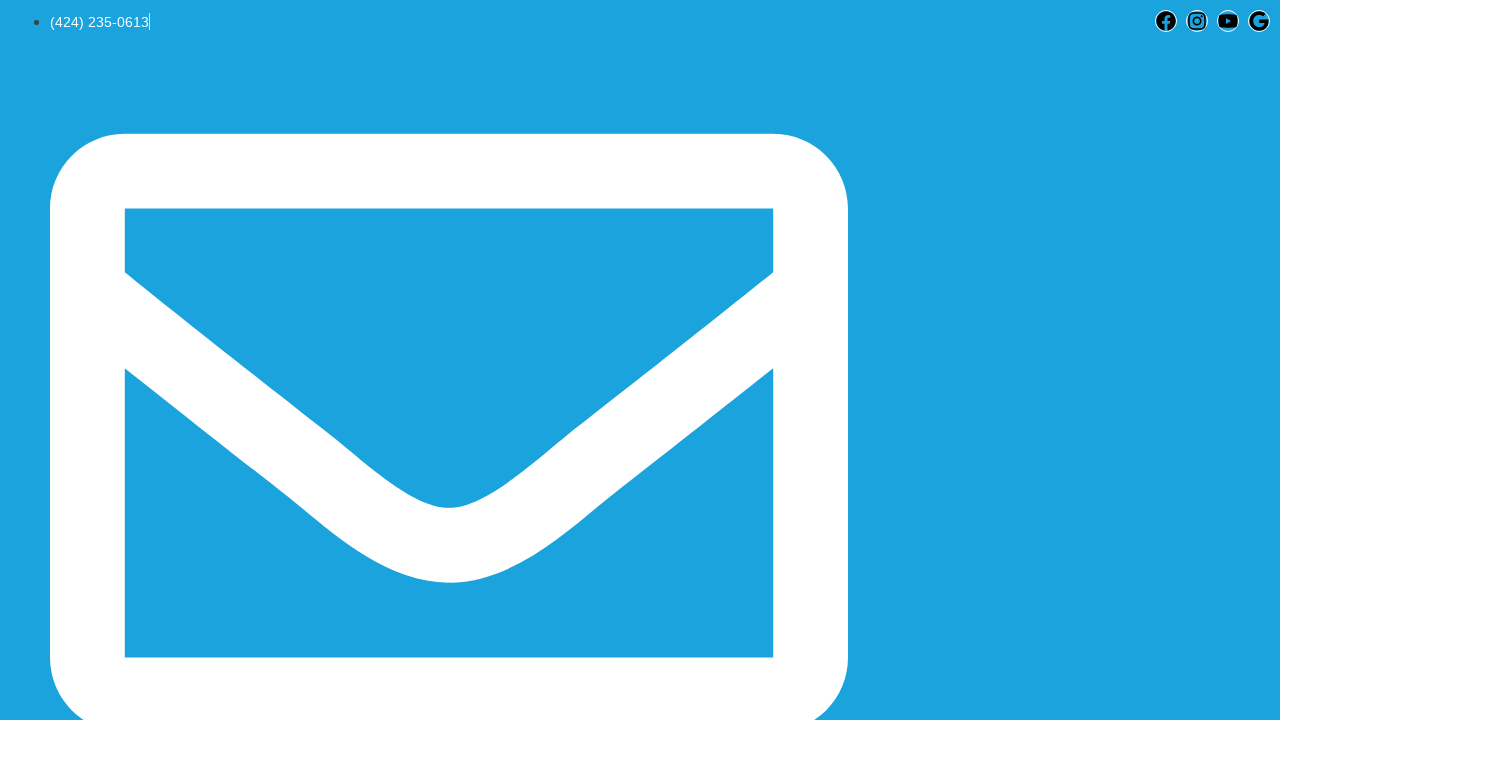

--- FILE ---
content_type: text/html; charset=UTF-8
request_url: https://tlapazolapartyrentals.com/will-call-rental-agreement/
body_size: 69040
content:
<!doctype html>
<html lang="en-US">
<head>
	<meta charset="UTF-8">
	<meta name="viewport" content="width=device-width, initial-scale=1">
	<link rel="profile" href="https://gmpg.org/xfn/11">
	<meta name='robots' content='index, follow, max-image-preview:large, max-snippet:-1, max-video-preview:-1' />
	<style>img:is([sizes="auto" i], [sizes^="auto," i]) { contain-intrinsic-size: 3000px 1500px }</style>
	<!-- Google tag (gtag.js) consent mode dataLayer added by Site Kit -->
<script id="google_gtagjs-js-consent-mode-data-layer">
window.dataLayerPYS = window.dataLayerPYS || [];function gtag(){dataLayerPYS.push(arguments);}
gtag('consent', 'default', {"ad_personalization":"denied","ad_storage":"denied","ad_user_data":"denied","analytics_storage":"denied","functionality_storage":"denied","security_storage":"denied","personalization_storage":"denied","region":["AT","BE","BG","CH","CY","CZ","DE","DK","EE","ES","FI","FR","GB","GR","HR","HU","IE","IS","IT","LI","LT","LU","LV","MT","NL","NO","PL","PT","RO","SE","SI","SK"],"wait_for_update":500});
window._googlesitekitConsentCategoryMap = {"statistics":["analytics_storage"],"marketing":["ad_storage","ad_user_data","ad_personalization"],"functional":["functionality_storage","security_storage"],"preferences":["personalization_storage"]};
window._googlesitekitConsents = {"ad_personalization":"denied","ad_storage":"denied","ad_user_data":"denied","analytics_storage":"denied","functionality_storage":"denied","security_storage":"denied","personalization_storage":"denied","region":["AT","BE","BG","CH","CY","CZ","DE","DK","EE","ES","FI","FR","GB","GR","HR","HU","IE","IS","IT","LI","LT","LU","LV","MT","NL","NO","PL","PT","RO","SE","SI","SK"],"wait_for_update":500};
</script>
<!-- End Google tag (gtag.js) consent mode dataLayer added by Site Kit -->

<!-- Google Tag Manager by PYS -->
    <script data-cfasync="false" data-pagespeed-no-defer>
	    window.dataLayerPYS = window.dataLayerPYS || [];
	</script>
<!-- End Google Tag Manager by PYS -->
<!-- Google Tag Manager by PYS -->
<script data-cfasync="false" data-pagespeed-no-defer>
	var pys_datalayer_name = "dataLayer";
	window.dataLayerPYS = window.dataLayerPYS || [];</script> 
<!-- End Google Tag Manager by PYS -->
	<!-- This site is optimized with the Yoast SEO plugin v26.3 - https://yoast.com/wordpress/plugins/seo/ -->
	<title>Tlapazola Rentals: Will Call Agreement &amp; Terms Overview</title>
	<meta name="description" content="Understand Tlapazola&#039;s Will Call Rental Agreement, ensuring a smooth pick-up experience at our Gardena location. Secure your rental today!" />
	<link rel="canonical" href="https://tlapazola.com/will-call-rental-agreement/" />
	<meta property="og:locale" content="en_US" />
	<meta property="og:type" content="article" />
	<meta property="og:title" content="Tlapazola Rentals: Will Call Agreement &amp; Terms Overview" />
	<meta property="og:description" content="Understand Tlapazola&#039;s Will Call Rental Agreement, ensuring a smooth pick-up experience at our Gardena location. Secure your rental today!" />
	<meta property="og:url" content="https://tlapazola.com/will-call-rental-agreement/" />
	<meta property="og:site_name" content="Tlapazola Event Rentals" />
	<meta property="article:publisher" content="https://www.facebook.com/TlapazolaParty" />
	<meta property="article:modified_time" content="2025-05-08T02:48:14+00:00" />
	<meta name="twitter:card" content="summary_large_image" />
	<meta name="twitter:site" content="@tp_rentals" />
	<meta name="twitter:label1" content="Est. reading time" />
	<meta name="twitter:data1" content="5 minutes" />
	<script type="application/ld+json" class="yoast-schema-graph">{"@context":"https://schema.org","@graph":[{"@type":"WebPage","@id":"https://tlapazola.com/will-call-rental-agreement/","url":"https://tlapazola.com/will-call-rental-agreement/","name":"Tlapazola Rentals: Will Call Agreement & Terms Overview","isPartOf":{"@id":"/#website"},"datePublished":"2021-08-26T17:53:05+00:00","dateModified":"2025-05-08T02:48:14+00:00","description":"Understand Tlapazola's Will Call Rental Agreement, ensuring a smooth pick-up experience at our Gardena location. Secure your rental today!","breadcrumb":{"@id":"https://tlapazola.com/will-call-rental-agreement/#breadcrumb"},"inLanguage":"en-US","potentialAction":[{"@type":"ReadAction","target":["https://tlapazola.com/will-call-rental-agreement/"]}]},{"@type":"BreadcrumbList","@id":"https://tlapazola.com/will-call-rental-agreement/#breadcrumb","itemListElement":[{"@type":"ListItem","position":1,"name":"Home","item":"https://tlapazola.com/"},{"@type":"ListItem","position":2,"name":"Will Call Rental Agreement"}]},{"@type":"WebSite","@id":"/#website","url":"/","name":"Tlapazola Party Rental South Bay Gardena","description":"Elevating Every Occasion in the South Bay, LA","publisher":{"@id":"/#organization"},"potentialAction":[{"@type":"SearchAction","target":{"@type":"EntryPoint","urlTemplate":"/?s={search_term_string}"},"query-input":{"@type":"PropertyValueSpecification","valueRequired":true,"valueName":"search_term_string"}}],"inLanguage":"en-US"},{"@type":"Organization","@id":"/#organization","name":"Tlapazola Party Rental South Bay Gardena","url":"/","logo":{"@type":"ImageObject","inLanguage":"en-US","@id":"/#/schema/logo/image/","url":"https://tlapazola.com/wp-content/uploads/2024/10/TER-Logo.png","contentUrl":"https://tlapazola.com/wp-content/uploads/2024/10/TER-Logo.png","width":184,"height":46,"caption":"Tlapazola Party Rental South Bay Gardena"},"image":{"@id":"/#/schema/logo/image/"},"sameAs":["https://www.facebook.com/TlapazolaParty","https://x.com/tp_rentals","https://www.youtube.com/channel/UCxfv8Vod8PhQVhfRG-4ypcA","https://www.instagram.com/tprentals/"]}]}</script>
	<!-- / Yoast SEO plugin. -->


<script type='application/javascript'  id='pys-version-script'>console.log('PixelYourSite Free version 11.1.3');</script>
<link rel='dns-prefetch' href='//www.googletagmanager.com' />
<link rel='dns-prefetch' href='//tlapazola.com' />
<link rel='dns-prefetch' href='//t.cometlytrack.com' />
<link rel="alternate" type="application/rss+xml" title="Tlapazola Event Rentals &raquo; Feed" href="https://tlapazola.com/feed/" />
<link rel="alternate" type="application/rss+xml" title="Tlapazola Event Rentals &raquo; Comments Feed" href="https://tlapazola.com/comments/feed/" />
<link rel='stylesheet' id='wp-block-library-css' href='https://tlapazola.com/wp-includes/css/dist/block-library/style.min.css?ver=6.8.3' media='all' />
<style id='global-styles-inline-css'>
:root{--wp--preset--aspect-ratio--square: 1;--wp--preset--aspect-ratio--4-3: 4/3;--wp--preset--aspect-ratio--3-4: 3/4;--wp--preset--aspect-ratio--3-2: 3/2;--wp--preset--aspect-ratio--2-3: 2/3;--wp--preset--aspect-ratio--16-9: 16/9;--wp--preset--aspect-ratio--9-16: 9/16;--wp--preset--color--black: #000000;--wp--preset--color--cyan-bluish-gray: #abb8c3;--wp--preset--color--white: #ffffff;--wp--preset--color--pale-pink: #f78da7;--wp--preset--color--vivid-red: #cf2e2e;--wp--preset--color--luminous-vivid-orange: #ff6900;--wp--preset--color--luminous-vivid-amber: #fcb900;--wp--preset--color--light-green-cyan: #7bdcb5;--wp--preset--color--vivid-green-cyan: #00d084;--wp--preset--color--pale-cyan-blue: #8ed1fc;--wp--preset--color--vivid-cyan-blue: #0693e3;--wp--preset--color--vivid-purple: #9b51e0;--wp--preset--gradient--vivid-cyan-blue-to-vivid-purple: linear-gradient(135deg,rgba(6,147,227,1) 0%,rgb(155,81,224) 100%);--wp--preset--gradient--light-green-cyan-to-vivid-green-cyan: linear-gradient(135deg,rgb(122,220,180) 0%,rgb(0,208,130) 100%);--wp--preset--gradient--luminous-vivid-amber-to-luminous-vivid-orange: linear-gradient(135deg,rgba(252,185,0,1) 0%,rgba(255,105,0,1) 100%);--wp--preset--gradient--luminous-vivid-orange-to-vivid-red: linear-gradient(135deg,rgba(255,105,0,1) 0%,rgb(207,46,46) 100%);--wp--preset--gradient--very-light-gray-to-cyan-bluish-gray: linear-gradient(135deg,rgb(238,238,238) 0%,rgb(169,184,195) 100%);--wp--preset--gradient--cool-to-warm-spectrum: linear-gradient(135deg,rgb(74,234,220) 0%,rgb(151,120,209) 20%,rgb(207,42,186) 40%,rgb(238,44,130) 60%,rgb(251,105,98) 80%,rgb(254,248,76) 100%);--wp--preset--gradient--blush-light-purple: linear-gradient(135deg,rgb(255,206,236) 0%,rgb(152,150,240) 100%);--wp--preset--gradient--blush-bordeaux: linear-gradient(135deg,rgb(254,205,165) 0%,rgb(254,45,45) 50%,rgb(107,0,62) 100%);--wp--preset--gradient--luminous-dusk: linear-gradient(135deg,rgb(255,203,112) 0%,rgb(199,81,192) 50%,rgb(65,88,208) 100%);--wp--preset--gradient--pale-ocean: linear-gradient(135deg,rgb(255,245,203) 0%,rgb(182,227,212) 50%,rgb(51,167,181) 100%);--wp--preset--gradient--electric-grass: linear-gradient(135deg,rgb(202,248,128) 0%,rgb(113,206,126) 100%);--wp--preset--gradient--midnight: linear-gradient(135deg,rgb(2,3,129) 0%,rgb(40,116,252) 100%);--wp--preset--font-size--small: 13px;--wp--preset--font-size--medium: 20px;--wp--preset--font-size--large: 36px;--wp--preset--font-size--x-large: 42px;--wp--preset--spacing--20: 0.44rem;--wp--preset--spacing--30: 0.67rem;--wp--preset--spacing--40: 1rem;--wp--preset--spacing--50: 1.5rem;--wp--preset--spacing--60: 2.25rem;--wp--preset--spacing--70: 3.38rem;--wp--preset--spacing--80: 5.06rem;--wp--preset--shadow--natural: 6px 6px 9px rgba(0, 0, 0, 0.2);--wp--preset--shadow--deep: 12px 12px 50px rgba(0, 0, 0, 0.4);--wp--preset--shadow--sharp: 6px 6px 0px rgba(0, 0, 0, 0.2);--wp--preset--shadow--outlined: 6px 6px 0px -3px rgba(255, 255, 255, 1), 6px 6px rgba(0, 0, 0, 1);--wp--preset--shadow--crisp: 6px 6px 0px rgba(0, 0, 0, 1);}:root { --wp--style--global--content-size: 800px;--wp--style--global--wide-size: 1200px; }:where(body) { margin: 0; }.wp-site-blocks > .alignleft { float: left; margin-right: 2em; }.wp-site-blocks > .alignright { float: right; margin-left: 2em; }.wp-site-blocks > .aligncenter { justify-content: center; margin-left: auto; margin-right: auto; }:where(.wp-site-blocks) > * { margin-block-start: 24px; margin-block-end: 0; }:where(.wp-site-blocks) > :first-child { margin-block-start: 0; }:where(.wp-site-blocks) > :last-child { margin-block-end: 0; }:root { --wp--style--block-gap: 24px; }:root :where(.is-layout-flow) > :first-child{margin-block-start: 0;}:root :where(.is-layout-flow) > :last-child{margin-block-end: 0;}:root :where(.is-layout-flow) > *{margin-block-start: 24px;margin-block-end: 0;}:root :where(.is-layout-constrained) > :first-child{margin-block-start: 0;}:root :where(.is-layout-constrained) > :last-child{margin-block-end: 0;}:root :where(.is-layout-constrained) > *{margin-block-start: 24px;margin-block-end: 0;}:root :where(.is-layout-flex){gap: 24px;}:root :where(.is-layout-grid){gap: 24px;}.is-layout-flow > .alignleft{float: left;margin-inline-start: 0;margin-inline-end: 2em;}.is-layout-flow > .alignright{float: right;margin-inline-start: 2em;margin-inline-end: 0;}.is-layout-flow > .aligncenter{margin-left: auto !important;margin-right: auto !important;}.is-layout-constrained > .alignleft{float: left;margin-inline-start: 0;margin-inline-end: 2em;}.is-layout-constrained > .alignright{float: right;margin-inline-start: 2em;margin-inline-end: 0;}.is-layout-constrained > .aligncenter{margin-left: auto !important;margin-right: auto !important;}.is-layout-constrained > :where(:not(.alignleft):not(.alignright):not(.alignfull)){max-width: var(--wp--style--global--content-size);margin-left: auto !important;margin-right: auto !important;}.is-layout-constrained > .alignwide{max-width: var(--wp--style--global--wide-size);}body .is-layout-flex{display: flex;}.is-layout-flex{flex-wrap: wrap;align-items: center;}.is-layout-flex > :is(*, div){margin: 0;}body .is-layout-grid{display: grid;}.is-layout-grid > :is(*, div){margin: 0;}body{padding-top: 0px;padding-right: 0px;padding-bottom: 0px;padding-left: 0px;}a:where(:not(.wp-element-button)){text-decoration: underline;}:root :where(.wp-element-button, .wp-block-button__link){background-color: #32373c;border-width: 0;color: #fff;font-family: inherit;font-size: inherit;line-height: inherit;padding: calc(0.667em + 2px) calc(1.333em + 2px);text-decoration: none;}.has-black-color{color: var(--wp--preset--color--black) !important;}.has-cyan-bluish-gray-color{color: var(--wp--preset--color--cyan-bluish-gray) !important;}.has-white-color{color: var(--wp--preset--color--white) !important;}.has-pale-pink-color{color: var(--wp--preset--color--pale-pink) !important;}.has-vivid-red-color{color: var(--wp--preset--color--vivid-red) !important;}.has-luminous-vivid-orange-color{color: var(--wp--preset--color--luminous-vivid-orange) !important;}.has-luminous-vivid-amber-color{color: var(--wp--preset--color--luminous-vivid-amber) !important;}.has-light-green-cyan-color{color: var(--wp--preset--color--light-green-cyan) !important;}.has-vivid-green-cyan-color{color: var(--wp--preset--color--vivid-green-cyan) !important;}.has-pale-cyan-blue-color{color: var(--wp--preset--color--pale-cyan-blue) !important;}.has-vivid-cyan-blue-color{color: var(--wp--preset--color--vivid-cyan-blue) !important;}.has-vivid-purple-color{color: var(--wp--preset--color--vivid-purple) !important;}.has-black-background-color{background-color: var(--wp--preset--color--black) !important;}.has-cyan-bluish-gray-background-color{background-color: var(--wp--preset--color--cyan-bluish-gray) !important;}.has-white-background-color{background-color: var(--wp--preset--color--white) !important;}.has-pale-pink-background-color{background-color: var(--wp--preset--color--pale-pink) !important;}.has-vivid-red-background-color{background-color: var(--wp--preset--color--vivid-red) !important;}.has-luminous-vivid-orange-background-color{background-color: var(--wp--preset--color--luminous-vivid-orange) !important;}.has-luminous-vivid-amber-background-color{background-color: var(--wp--preset--color--luminous-vivid-amber) !important;}.has-light-green-cyan-background-color{background-color: var(--wp--preset--color--light-green-cyan) !important;}.has-vivid-green-cyan-background-color{background-color: var(--wp--preset--color--vivid-green-cyan) !important;}.has-pale-cyan-blue-background-color{background-color: var(--wp--preset--color--pale-cyan-blue) !important;}.has-vivid-cyan-blue-background-color{background-color: var(--wp--preset--color--vivid-cyan-blue) !important;}.has-vivid-purple-background-color{background-color: var(--wp--preset--color--vivid-purple) !important;}.has-black-border-color{border-color: var(--wp--preset--color--black) !important;}.has-cyan-bluish-gray-border-color{border-color: var(--wp--preset--color--cyan-bluish-gray) !important;}.has-white-border-color{border-color: var(--wp--preset--color--white) !important;}.has-pale-pink-border-color{border-color: var(--wp--preset--color--pale-pink) !important;}.has-vivid-red-border-color{border-color: var(--wp--preset--color--vivid-red) !important;}.has-luminous-vivid-orange-border-color{border-color: var(--wp--preset--color--luminous-vivid-orange) !important;}.has-luminous-vivid-amber-border-color{border-color: var(--wp--preset--color--luminous-vivid-amber) !important;}.has-light-green-cyan-border-color{border-color: var(--wp--preset--color--light-green-cyan) !important;}.has-vivid-green-cyan-border-color{border-color: var(--wp--preset--color--vivid-green-cyan) !important;}.has-pale-cyan-blue-border-color{border-color: var(--wp--preset--color--pale-cyan-blue) !important;}.has-vivid-cyan-blue-border-color{border-color: var(--wp--preset--color--vivid-cyan-blue) !important;}.has-vivid-purple-border-color{border-color: var(--wp--preset--color--vivid-purple) !important;}.has-vivid-cyan-blue-to-vivid-purple-gradient-background{background: var(--wp--preset--gradient--vivid-cyan-blue-to-vivid-purple) !important;}.has-light-green-cyan-to-vivid-green-cyan-gradient-background{background: var(--wp--preset--gradient--light-green-cyan-to-vivid-green-cyan) !important;}.has-luminous-vivid-amber-to-luminous-vivid-orange-gradient-background{background: var(--wp--preset--gradient--luminous-vivid-amber-to-luminous-vivid-orange) !important;}.has-luminous-vivid-orange-to-vivid-red-gradient-background{background: var(--wp--preset--gradient--luminous-vivid-orange-to-vivid-red) !important;}.has-very-light-gray-to-cyan-bluish-gray-gradient-background{background: var(--wp--preset--gradient--very-light-gray-to-cyan-bluish-gray) !important;}.has-cool-to-warm-spectrum-gradient-background{background: var(--wp--preset--gradient--cool-to-warm-spectrum) !important;}.has-blush-light-purple-gradient-background{background: var(--wp--preset--gradient--blush-light-purple) !important;}.has-blush-bordeaux-gradient-background{background: var(--wp--preset--gradient--blush-bordeaux) !important;}.has-luminous-dusk-gradient-background{background: var(--wp--preset--gradient--luminous-dusk) !important;}.has-pale-ocean-gradient-background{background: var(--wp--preset--gradient--pale-ocean) !important;}.has-electric-grass-gradient-background{background: var(--wp--preset--gradient--electric-grass) !important;}.has-midnight-gradient-background{background: var(--wp--preset--gradient--midnight) !important;}.has-small-font-size{font-size: var(--wp--preset--font-size--small) !important;}.has-medium-font-size{font-size: var(--wp--preset--font-size--medium) !important;}.has-large-font-size{font-size: var(--wp--preset--font-size--large) !important;}.has-x-large-font-size{font-size: var(--wp--preset--font-size--x-large) !important;}
:root :where(.wp-block-pullquote){font-size: 1.5em;line-height: 1.6;}
</style>
<link rel='stylesheet' id='woocommerce-layout-css' href='https://tlapazola.com/wp-content/plugins/woocommerce/assets/css/woocommerce-layout.css?ver=10.3.5' media='all' />
<link rel='stylesheet' id='woocommerce-smallscreen-css' href='https://tlapazola.com/wp-content/plugins/woocommerce/assets/css/woocommerce-smallscreen.css?ver=10.3.5' media='only screen and (max-width: 768px)' />
<link rel='stylesheet' id='woocommerce-general-css' href='https://tlapazola.com/wp-content/plugins/woocommerce/assets/css/woocommerce.css?ver=10.3.5' media='all' />
<style id='woocommerce-inline-inline-css'>
.woocommerce form .form-row .required { visibility: visible; }
</style>
<link rel='stylesheet' id='fuse-plugin-css' href='https://tlapazola.com/wp-content/plugins/wp-fuse/public/css/style.css?ver=4.9' media='all' />
<link rel='stylesheet' id='wpos-slick-style-css' href='https://tlapazola.com/wp-content/plugins/wp-slick-slider-and-image-carousel/assets/css/slick.css?ver=3.7.7' media='all' />
<link rel='stylesheet' id='wpsisac-public-style-css' href='https://tlapazola.com/wp-content/plugins/wp-slick-slider-and-image-carousel/assets/css/wpsisac-public.css?ver=3.7.7' media='all' />
<link rel='stylesheet' id='aws-style-css' href='https://tlapazola.com/wp-content/plugins/advanced-woo-search/assets/css/common.min.css?ver=3.47' media='all' />
<link rel='stylesheet' id='brands-styles-css' href='https://tlapazola.com/wp-content/plugins/woocommerce/assets/css/brands.css?ver=10.3.5' media='all' />
<link rel='stylesheet' id='hello-elementor-css' href='https://tlapazola.com/wp-content/themes/hello-elementor/assets/css/reset.css?ver=3.4.5' media='all' />
<link rel='stylesheet' id='hello-elementor-theme-style-css' href='https://tlapazola.com/wp-content/themes/hello-elementor/assets/css/theme.css?ver=3.4.5' media='all' />
<link rel='stylesheet' id='hello-elementor-header-footer-css' href='https://tlapazola.com/wp-content/themes/hello-elementor/assets/css/header-footer.css?ver=3.4.5' media='all' />
<link rel='stylesheet' id='elementor-frontend-css' href='https://tlapazola.com/wp-content/plugins/elementor/assets/css/frontend.min.css?ver=3.33.0' media='all' />
<link rel='stylesheet' id='elementor-post-19841-css' href='https://tlapazola.com/wp-content/uploads/elementor/css/post-19841.css?ver=1763449412' media='all' />
<link rel='stylesheet' id='widget-icon-list-css' href='https://tlapazola.com/wp-content/plugins/elementor/assets/css/widget-icon-list.min.css?ver=3.33.0' media='all' />
<link rel='stylesheet' id='widget-social-icons-css' href='https://tlapazola.com/wp-content/plugins/elementor/assets/css/widget-social-icons.min.css?ver=3.33.0' media='all' />
<link rel='stylesheet' id='e-apple-webkit-css' href='https://tlapazola.com/wp-content/plugins/elementor/assets/css/conditionals/apple-webkit.min.css?ver=3.33.0' media='all' />
<link rel='stylesheet' id='widget-image-css' href='https://tlapazola.com/wp-content/plugins/elementor/assets/css/widget-image.min.css?ver=3.33.0' media='all' />
<link rel='stylesheet' id='widget-nav-menu-css' href='https://tlapazola.com/wp-content/plugins/elementor-pro/assets/css/widget-nav-menu.min.css?ver=3.33.1' media='all' />
<link rel='stylesheet' id='widget-woocommerce-menu-cart-css' href='https://tlapazola.com/wp-content/plugins/elementor-pro/assets/css/widget-woocommerce-menu-cart.min.css?ver=3.33.1' media='all' />
<link rel='stylesheet' id='e-sticky-css' href='https://tlapazola.com/wp-content/plugins/elementor-pro/assets/css/modules/sticky.min.css?ver=3.33.1' media='all' />
<link rel='stylesheet' id='widget-icon-box-css' href='https://tlapazola.com/wp-content/plugins/elementor/assets/css/widget-icon-box.min.css?ver=3.33.0' media='all' />
<link rel='stylesheet' id='widget-heading-css' href='https://tlapazola.com/wp-content/plugins/elementor/assets/css/widget-heading.min.css?ver=3.33.0' media='all' />
<link rel='stylesheet' id='e-animation-float-css' href='https://tlapazola.com/wp-content/plugins/elementor/assets/lib/animations/styles/e-animation-float.min.css?ver=3.33.0' media='all' />
<link rel='stylesheet' id='widget-form-css' href='https://tlapazola.com/wp-content/plugins/elementor-pro/assets/css/widget-form.min.css?ver=3.33.1' media='all' />
<link rel='stylesheet' id='widget-breadcrumbs-css' href='https://tlapazola.com/wp-content/plugins/elementor-pro/assets/css/widget-breadcrumbs.min.css?ver=3.33.1' media='all' />
<link rel='stylesheet' id='elementor-post-4424-css' href='https://tlapazola.com/wp-content/uploads/elementor/css/post-4424.css?ver=1763478328' media='all' />
<link rel='stylesheet' id='elementor-post-19747-css' href='https://tlapazola.com/wp-content/uploads/elementor/css/post-19747.css?ver=1763449414' media='all' />
<link rel='stylesheet' id='elementor-post-19927-css' href='https://tlapazola.com/wp-content/uploads/elementor/css/post-19927.css?ver=1763449414' media='all' />
<link rel='stylesheet' id='ekit-widget-styles-css' href='https://tlapazola.com/wp-content/plugins/elementskit-lite/widgets/init/assets/css/widget-styles.css?ver=3.7.5' media='all' />
<link rel='stylesheet' id='ekit-responsive-css' href='https://tlapazola.com/wp-content/plugins/elementskit-lite/widgets/init/assets/css/responsive.css?ver=3.7.5' media='all' />
<link rel='stylesheet' id='moove_gdpr_frontend-css' href='https://tlapazola.com/wp-content/plugins/gdpr-cookie-compliance/dist/styles/gdpr-main-nf.css?ver=5.0.9' media='all' />
<style id='moove_gdpr_frontend-inline-css'>
				#moove_gdpr_cookie_modal .moove-gdpr-modal-content .moove-gdpr-tab-main h3.tab-title, 
				#moove_gdpr_cookie_modal .moove-gdpr-modal-content .moove-gdpr-tab-main span.tab-title,
				#moove_gdpr_cookie_modal .moove-gdpr-modal-content .moove-gdpr-modal-left-content #moove-gdpr-menu li a, 
				#moove_gdpr_cookie_modal .moove-gdpr-modal-content .moove-gdpr-modal-left-content #moove-gdpr-menu li button,
				#moove_gdpr_cookie_modal .moove-gdpr-modal-content .moove-gdpr-modal-left-content .moove-gdpr-branding-cnt a,
				#moove_gdpr_cookie_modal .moove-gdpr-modal-content .moove-gdpr-modal-footer-content .moove-gdpr-button-holder a.mgbutton, 
				#moove_gdpr_cookie_modal .moove-gdpr-modal-content .moove-gdpr-modal-footer-content .moove-gdpr-button-holder button.mgbutton,
				#moove_gdpr_cookie_modal .cookie-switch .cookie-slider:after, 
				#moove_gdpr_cookie_modal .cookie-switch .slider:after, 
				#moove_gdpr_cookie_modal .switch .cookie-slider:after, 
				#moove_gdpr_cookie_modal .switch .slider:after,
				#moove_gdpr_cookie_info_bar .moove-gdpr-info-bar-container .moove-gdpr-info-bar-content p, 
				#moove_gdpr_cookie_info_bar .moove-gdpr-info-bar-container .moove-gdpr-info-bar-content p a,
				#moove_gdpr_cookie_info_bar .moove-gdpr-info-bar-container .moove-gdpr-info-bar-content a.mgbutton, 
				#moove_gdpr_cookie_info_bar .moove-gdpr-info-bar-container .moove-gdpr-info-bar-content button.mgbutton,
				#moove_gdpr_cookie_modal .moove-gdpr-modal-content .moove-gdpr-tab-main .moove-gdpr-tab-main-content h1, 
				#moove_gdpr_cookie_modal .moove-gdpr-modal-content .moove-gdpr-tab-main .moove-gdpr-tab-main-content h2, 
				#moove_gdpr_cookie_modal .moove-gdpr-modal-content .moove-gdpr-tab-main .moove-gdpr-tab-main-content h3, 
				#moove_gdpr_cookie_modal .moove-gdpr-modal-content .moove-gdpr-tab-main .moove-gdpr-tab-main-content h4, 
				#moove_gdpr_cookie_modal .moove-gdpr-modal-content .moove-gdpr-tab-main .moove-gdpr-tab-main-content h5, 
				#moove_gdpr_cookie_modal .moove-gdpr-modal-content .moove-gdpr-tab-main .moove-gdpr-tab-main-content h6,
				#moove_gdpr_cookie_modal .moove-gdpr-modal-content.moove_gdpr_modal_theme_v2 .moove-gdpr-modal-title .tab-title,
				#moove_gdpr_cookie_modal .moove-gdpr-modal-content.moove_gdpr_modal_theme_v2 .moove-gdpr-tab-main h3.tab-title, 
				#moove_gdpr_cookie_modal .moove-gdpr-modal-content.moove_gdpr_modal_theme_v2 .moove-gdpr-tab-main span.tab-title,
				#moove_gdpr_cookie_modal .moove-gdpr-modal-content.moove_gdpr_modal_theme_v2 .moove-gdpr-branding-cnt a {
					font-weight: inherit				}
			#moove_gdpr_cookie_modal,#moove_gdpr_cookie_info_bar,.gdpr_cookie_settings_shortcode_content{font-family:inherit}#moove_gdpr_save_popup_settings_button{background-color:#373737;color:#fff}#moove_gdpr_save_popup_settings_button:hover{background-color:#000}#moove_gdpr_cookie_info_bar .moove-gdpr-info-bar-container .moove-gdpr-info-bar-content a.mgbutton,#moove_gdpr_cookie_info_bar .moove-gdpr-info-bar-container .moove-gdpr-info-bar-content button.mgbutton{background-color:#1aa3dc}#moove_gdpr_cookie_modal .moove-gdpr-modal-content .moove-gdpr-modal-footer-content .moove-gdpr-button-holder a.mgbutton,#moove_gdpr_cookie_modal .moove-gdpr-modal-content .moove-gdpr-modal-footer-content .moove-gdpr-button-holder button.mgbutton,.gdpr_cookie_settings_shortcode_content .gdpr-shr-button.button-green{background-color:#1aa3dc;border-color:#1aa3dc}#moove_gdpr_cookie_modal .moove-gdpr-modal-content .moove-gdpr-modal-footer-content .moove-gdpr-button-holder a.mgbutton:hover,#moove_gdpr_cookie_modal .moove-gdpr-modal-content .moove-gdpr-modal-footer-content .moove-gdpr-button-holder button.mgbutton:hover,.gdpr_cookie_settings_shortcode_content .gdpr-shr-button.button-green:hover{background-color:#fff;color:#1aa3dc}#moove_gdpr_cookie_modal .moove-gdpr-modal-content .moove-gdpr-modal-close i,#moove_gdpr_cookie_modal .moove-gdpr-modal-content .moove-gdpr-modal-close span.gdpr-icon{background-color:#1aa3dc;border:1px solid #1aa3dc}#moove_gdpr_cookie_info_bar span.moove-gdpr-infobar-allow-all.focus-g,#moove_gdpr_cookie_info_bar span.moove-gdpr-infobar-allow-all:focus,#moove_gdpr_cookie_info_bar button.moove-gdpr-infobar-allow-all.focus-g,#moove_gdpr_cookie_info_bar button.moove-gdpr-infobar-allow-all:focus,#moove_gdpr_cookie_info_bar span.moove-gdpr-infobar-reject-btn.focus-g,#moove_gdpr_cookie_info_bar span.moove-gdpr-infobar-reject-btn:focus,#moove_gdpr_cookie_info_bar button.moove-gdpr-infobar-reject-btn.focus-g,#moove_gdpr_cookie_info_bar button.moove-gdpr-infobar-reject-btn:focus,#moove_gdpr_cookie_info_bar span.change-settings-button.focus-g,#moove_gdpr_cookie_info_bar span.change-settings-button:focus,#moove_gdpr_cookie_info_bar button.change-settings-button.focus-g,#moove_gdpr_cookie_info_bar button.change-settings-button:focus{-webkit-box-shadow:0 0 1px 3px #1aa3dc;-moz-box-shadow:0 0 1px 3px #1aa3dc;box-shadow:0 0 1px 3px #1aa3dc}#moove_gdpr_cookie_modal .moove-gdpr-modal-content .moove-gdpr-modal-close i:hover,#moove_gdpr_cookie_modal .moove-gdpr-modal-content .moove-gdpr-modal-close span.gdpr-icon:hover,#moove_gdpr_cookie_info_bar span[data-href]>u.change-settings-button{color:#1aa3dc}#moove_gdpr_cookie_modal .moove-gdpr-modal-content .moove-gdpr-modal-left-content #moove-gdpr-menu li.menu-item-selected a span.gdpr-icon,#moove_gdpr_cookie_modal .moove-gdpr-modal-content .moove-gdpr-modal-left-content #moove-gdpr-menu li.menu-item-selected button span.gdpr-icon{color:inherit}#moove_gdpr_cookie_modal .moove-gdpr-modal-content .moove-gdpr-modal-left-content #moove-gdpr-menu li a span.gdpr-icon,#moove_gdpr_cookie_modal .moove-gdpr-modal-content .moove-gdpr-modal-left-content #moove-gdpr-menu li button span.gdpr-icon{color:inherit}#moove_gdpr_cookie_modal .gdpr-acc-link{line-height:0;font-size:0;color:transparent;position:absolute}#moove_gdpr_cookie_modal .moove-gdpr-modal-content .moove-gdpr-modal-close:hover i,#moove_gdpr_cookie_modal .moove-gdpr-modal-content .moove-gdpr-modal-left-content #moove-gdpr-menu li a,#moove_gdpr_cookie_modal .moove-gdpr-modal-content .moove-gdpr-modal-left-content #moove-gdpr-menu li button,#moove_gdpr_cookie_modal .moove-gdpr-modal-content .moove-gdpr-modal-left-content #moove-gdpr-menu li button i,#moove_gdpr_cookie_modal .moove-gdpr-modal-content .moove-gdpr-modal-left-content #moove-gdpr-menu li a i,#moove_gdpr_cookie_modal .moove-gdpr-modal-content .moove-gdpr-tab-main .moove-gdpr-tab-main-content a:hover,#moove_gdpr_cookie_info_bar.moove-gdpr-dark-scheme .moove-gdpr-info-bar-container .moove-gdpr-info-bar-content a.mgbutton:hover,#moove_gdpr_cookie_info_bar.moove-gdpr-dark-scheme .moove-gdpr-info-bar-container .moove-gdpr-info-bar-content button.mgbutton:hover,#moove_gdpr_cookie_info_bar.moove-gdpr-dark-scheme .moove-gdpr-info-bar-container .moove-gdpr-info-bar-content a:hover,#moove_gdpr_cookie_info_bar.moove-gdpr-dark-scheme .moove-gdpr-info-bar-container .moove-gdpr-info-bar-content button:hover,#moove_gdpr_cookie_info_bar.moove-gdpr-dark-scheme .moove-gdpr-info-bar-container .moove-gdpr-info-bar-content span.change-settings-button:hover,#moove_gdpr_cookie_info_bar.moove-gdpr-dark-scheme .moove-gdpr-info-bar-container .moove-gdpr-info-bar-content button.change-settings-button:hover,#moove_gdpr_cookie_info_bar.moove-gdpr-dark-scheme .moove-gdpr-info-bar-container .moove-gdpr-info-bar-content u.change-settings-button:hover,#moove_gdpr_cookie_info_bar span[data-href]>u.change-settings-button,#moove_gdpr_cookie_info_bar.moove-gdpr-dark-scheme .moove-gdpr-info-bar-container .moove-gdpr-info-bar-content a.mgbutton.focus-g,#moove_gdpr_cookie_info_bar.moove-gdpr-dark-scheme .moove-gdpr-info-bar-container .moove-gdpr-info-bar-content button.mgbutton.focus-g,#moove_gdpr_cookie_info_bar.moove-gdpr-dark-scheme .moove-gdpr-info-bar-container .moove-gdpr-info-bar-content a.focus-g,#moove_gdpr_cookie_info_bar.moove-gdpr-dark-scheme .moove-gdpr-info-bar-container .moove-gdpr-info-bar-content button.focus-g,#moove_gdpr_cookie_info_bar.moove-gdpr-dark-scheme .moove-gdpr-info-bar-container .moove-gdpr-info-bar-content a.mgbutton:focus,#moove_gdpr_cookie_info_bar.moove-gdpr-dark-scheme .moove-gdpr-info-bar-container .moove-gdpr-info-bar-content button.mgbutton:focus,#moove_gdpr_cookie_info_bar.moove-gdpr-dark-scheme .moove-gdpr-info-bar-container .moove-gdpr-info-bar-content a:focus,#moove_gdpr_cookie_info_bar.moove-gdpr-dark-scheme .moove-gdpr-info-bar-container .moove-gdpr-info-bar-content button:focus,#moove_gdpr_cookie_info_bar.moove-gdpr-dark-scheme .moove-gdpr-info-bar-container .moove-gdpr-info-bar-content span.change-settings-button.focus-g,span.change-settings-button:focus,button.change-settings-button.focus-g,button.change-settings-button:focus,#moove_gdpr_cookie_info_bar.moove-gdpr-dark-scheme .moove-gdpr-info-bar-container .moove-gdpr-info-bar-content u.change-settings-button.focus-g,#moove_gdpr_cookie_info_bar.moove-gdpr-dark-scheme .moove-gdpr-info-bar-container .moove-gdpr-info-bar-content u.change-settings-button:focus{color:#1aa3dc}#moove_gdpr_cookie_modal .moove-gdpr-branding.focus-g span,#moove_gdpr_cookie_modal .moove-gdpr-modal-content .moove-gdpr-tab-main a.focus-g,#moove_gdpr_cookie_modal .moove-gdpr-modal-content .moove-gdpr-tab-main .gdpr-cd-details-toggle.focus-g{color:#1aa3dc}#moove_gdpr_cookie_modal.gdpr_lightbox-hide{display:none}
</style>
<link rel='stylesheet' id='elementor-gf-local-montserrat-css' href='https://tlapazola.com/wp-content/uploads/elementor/google-fonts/css/montserrat.css?ver=1742591908' media='all' />
<link rel='stylesheet' id='elementor-gf-local-rubik-css' href='https://tlapazola.com/wp-content/uploads/elementor/google-fonts/css/rubik.css?ver=1742591922' media='all' />
<link rel='stylesheet' id='elementor-gf-local-poppins-css' href='https://tlapazola.com/wp-content/uploads/elementor/google-fonts/css/poppins.css?ver=1742591934' media='all' />
<link rel='stylesheet' id='elementor-icons-ekiticons-css' href='https://tlapazola.com/wp-content/plugins/elementskit-lite/modules/elementskit-icon-pack/assets/css/ekiticons.css?ver=3.7.5' media='all' />
<script id="woocommerce-google-analytics-integration-gtag-js-after">
/* Google Analytics for WooCommerce (gtag.js) */
					window.dataLayerPYS = window.dataLayerPYS || [];
					function gtag(){dataLayerPYS.push(arguments);}
					// Set up default consent state.
					for ( const mode of [{"analytics_storage":"denied","ad_storage":"denied","ad_user_data":"denied","ad_personalization":"denied","region":["AT","BE","BG","HR","CY","CZ","DK","EE","FI","FR","DE","GR","HU","IS","IE","IT","LV","LI","LT","LU","MT","NL","NO","PL","PT","RO","SK","SI","ES","SE","GB","CH"]}] || [] ) {
						gtag( "consent", "default", { "wait_for_update": 500, ...mode } );
					}
					gtag("js", new Date());
					gtag("set", "developer_id.dOGY3NW", true);
					gtag("config", "G-M4TQK9251Q", {"track_404":true,"allow_google_signals":true,"logged_in":false,"linker":{"domains":[],"allow_incoming":true},"custom_map":{"dimension1":"logged_in"}});
</script>
<script src="https://t.cometlytrack.com/e?uid=dca49d-3377699772000010-7c8b0f-s" id="cometly-tracking-main-js"></script>
<script id="jquery-core-js-extra">
var pysFacebookRest = {"restApiUrl":"https:\/\/tlapazola.com\/wp-json\/pys-facebook\/v1\/event","debug":""};
</script>
<script src="https://tlapazola.com/wp-includes/js/jquery/jquery.min.js?ver=3.7.1" id="jquery-core-js"></script>
<script src="https://tlapazola.com/wp-includes/js/jquery/jquery-migrate.min.js?ver=3.4.1" id="jquery-migrate-js"></script>
<script src="https://tlapazola.com/wp-content/plugins/woocommerce/assets/js/jquery-blockui/jquery.blockUI.min.js?ver=2.7.0-wc.10.3.5" id="wc-jquery-blockui-js" data-wp-strategy="defer"></script>
<script id="wc-add-to-cart-js-extra">
var wc_add_to_cart_params = {"ajax_url":"\/wp-admin\/admin-ajax.php","wc_ajax_url":"\/?wc-ajax=%%endpoint%%","i18n_view_cart":"View cart","cart_url":"https:\/\/tlapazola.com\/cart\/","is_cart":"","cart_redirect_after_add":"no"};
</script>
<script src="https://tlapazola.com/wp-content/plugins/woocommerce/assets/js/frontend/add-to-cart.min.js?ver=10.3.5" id="wc-add-to-cart-js" defer data-wp-strategy="defer"></script>
<script src="https://tlapazola.com/wp-content/plugins/woocommerce/assets/js/js-cookie/js.cookie.min.js?ver=2.1.4-wc.10.3.5" id="wc-js-cookie-js" data-wp-strategy="defer"></script>
<script src="https://tlapazola.com/wp-content/plugins/pixelyoursite/dist/scripts/jquery.bind-first-0.2.3.min.js?ver=6.8.3" id="jquery-bind-first-js"></script>
<script src="https://tlapazola.com/wp-content/plugins/pixelyoursite/dist/scripts/js.cookie-2.1.3.min.js?ver=2.1.3" id="js-cookie-pys-js"></script>
<script src="https://tlapazola.com/wp-content/plugins/pixelyoursite/dist/scripts/tld.min.js?ver=2.3.1" id="js-tld-js"></script>
<script id="pys-js-extra">
var pysOptions = {"staticEvents":{"facebook":{"init_event":[{"delay":0,"type":"static","ajaxFire":false,"name":"PageView","pixelIds":["1224252911102257"],"eventID":"23753355-d9fa-4571-93af-0b216c448c15","params":{"page_title":"Will Call Rental Agreement","post_type":"page","post_id":4424,"plugin":"PixelYourSite","user_role":"guest","event_url":"tlapazolapartyrentals.com\/will-call-rental-agreement\/"},"e_id":"init_event","ids":[],"hasTimeWindow":false,"timeWindow":0,"woo_order":"","edd_order":""}]}},"dynamicEvents":[],"triggerEvents":[],"triggerEventTypes":[],"facebook":{"pixelIds":["1224252911102257"],"advancedMatching":[],"advancedMatchingEnabled":true,"removeMetadata":false,"wooVariableAsSimple":false,"serverApiEnabled":true,"wooCRSendFromServer":false,"send_external_id":null,"enabled_medical":false,"do_not_track_medical_param":["event_url","post_title","page_title","landing_page","content_name","categories","category_name","tags"],"meta_ldu":false},"ga":{"trackingIds":["G-RQH1WTWHS6"],"commentEventEnabled":true,"downloadEnabled":true,"formEventEnabled":true,"crossDomainEnabled":false,"crossDomainAcceptIncoming":false,"crossDomainDomains":[],"isDebugEnabled":["index_0"],"serverContainerUrls":{"G-RQH1WTWHS6":{"enable_server_container":"","server_container_url":"","transport_url":""}},"additionalConfig":{"G-RQH1WTWHS6":{"first_party_collection":true}},"disableAdvertisingFeatures":false,"disableAdvertisingPersonalization":false,"wooVariableAsSimple":true,"custom_page_view_event":false},"gtm":{"trackingIds":["GTM-5SSPKH3V"],"gtm_dataLayer_name":"dataLayer","gtm_container_domain":"www.googletagmanager.com","gtm_container_identifier":"gtm","gtm_auth":"","gtm_preview":"","gtm_just_data_layer":false,"check_list":"disabled","check_list_contain":[],"wooVariableAsSimple":false},"debug":"","siteUrl":"https:\/\/tlapazola.com","ajaxUrl":"https:\/\/tlapazola.com\/wp-admin\/admin-ajax.php","ajax_event":"5508a4be22","enable_remove_download_url_param":"1","cookie_duration":"7","last_visit_duration":"60","enable_success_send_form":"","ajaxForServerEvent":"1","ajaxForServerStaticEvent":"1","useSendBeacon":"1","send_external_id":"1","external_id_expire":"180","track_cookie_for_subdomains":"1","google_consent_mode":"1","gdpr":{"ajax_enabled":false,"all_disabled_by_api":false,"facebook_disabled_by_api":false,"analytics_disabled_by_api":false,"google_ads_disabled_by_api":false,"pinterest_disabled_by_api":false,"bing_disabled_by_api":false,"externalID_disabled_by_api":false,"facebook_prior_consent_enabled":true,"analytics_prior_consent_enabled":true,"google_ads_prior_consent_enabled":null,"pinterest_prior_consent_enabled":true,"bing_prior_consent_enabled":true,"cookiebot_integration_enabled":false,"cookiebot_facebook_consent_category":"marketing","cookiebot_analytics_consent_category":"statistics","cookiebot_tiktok_consent_category":"marketing","cookiebot_google_ads_consent_category":"marketing","cookiebot_pinterest_consent_category":"marketing","cookiebot_bing_consent_category":"marketing","consent_magic_integration_enabled":false,"real_cookie_banner_integration_enabled":false,"cookie_notice_integration_enabled":false,"cookie_law_info_integration_enabled":false,"analytics_storage":{"enabled":true,"value":"granted","filter":false},"ad_storage":{"enabled":true,"value":"granted","filter":false},"ad_user_data":{"enabled":true,"value":"granted","filter":false},"ad_personalization":{"enabled":true,"value":"granted","filter":false}},"cookie":{"disabled_all_cookie":false,"disabled_start_session_cookie":false,"disabled_advanced_form_data_cookie":false,"disabled_landing_page_cookie":false,"disabled_first_visit_cookie":false,"disabled_trafficsource_cookie":false,"disabled_utmTerms_cookie":false,"disabled_utmId_cookie":false},"tracking_analytics":{"TrafficSource":"direct","TrafficLanding":"undefined","TrafficUtms":[],"TrafficUtmsId":[]},"GATags":{"ga_datalayer_type":"default","ga_datalayer_name":"dataLayerPYS"},"woo":{"enabled":true,"enabled_save_data_to_orders":true,"addToCartOnButtonEnabled":true,"addToCartOnButtonValueEnabled":true,"addToCartOnButtonValueOption":"price","singleProductId":null,"removeFromCartSelector":"form.woocommerce-cart-form .remove","addToCartCatchMethod":"add_cart_hook","is_order_received_page":false,"containOrderId":false},"edd":{"enabled":false},"cache_bypass":"1763736284"};
</script>
<script src="https://tlapazola.com/wp-content/plugins/pixelyoursite/dist/scripts/public.js?ver=11.1.3" id="pys-js"></script>

<!-- Google tag (gtag.js) snippet added by Site Kit -->
<!-- Google Ads snippet added by Site Kit -->
<script src="https://www.googletagmanager.com/gtag/js?id=AW-851959341&l=dataLayerPYS" id="google_gtagjs-js" async></script>
<script id="google_gtagjs-js-after">
window.dataLayerPYS = window.dataLayerPYS || [];function gtag(){dataLayerPYS.push(arguments);}
gtag("js", new Date());
gtag("set", "developer_id.dZTNiMT", true);
gtag("config", "AW-851959341");
 window._googlesitekit = window._googlesitekit || {}; window._googlesitekit.throttledEvents = []; window._googlesitekit.gtagEvent = (name, data) => { var key = JSON.stringify( { name, data } ); if ( !! window._googlesitekit.throttledEvents[ key ] ) { return; } window._googlesitekit.throttledEvents[ key ] = true; setTimeout( () => { delete window._googlesitekit.throttledEvents[ key ]; }, 5 ); gtag( "event", name, { ...data, event_source: "site-kit" } ); };
</script>
<link rel="https://api.w.org/" href="https://tlapazola.com/wp-json/" /><link rel="alternate" title="JSON" type="application/json" href="https://tlapazola.com/wp-json/wp/v2/pages/4424" /><link rel="EditURI" type="application/rsd+xml" title="RSD" href="https://tlapazola.com/xmlrpc.php?rsd" />
<meta name="generator" content="WordPress 6.8.3" />
<meta name="generator" content="WooCommerce 10.3.5" />
<link rel='shortlink' href='https://tlapazola.com/?p=4424' />
<link rel="alternate" title="oEmbed (JSON)" type="application/json+oembed" href="https://tlapazola.com/wp-json/oembed/1.0/embed?url=https%3A%2F%2Ftlapazola.com%2Fwill-call-rental-agreement%2F" />
<link rel="alternate" title="oEmbed (XML)" type="text/xml+oembed" href="https://tlapazola.com/wp-json/oembed/1.0/embed?url=https%3A%2F%2Ftlapazola.com%2Fwill-call-rental-agreement%2F&#038;format=xml" />
<meta name="generator" content="Site Kit by Google 1.166.0" /><script type="text/javascript">
    (function(c,l,a,r,i,t,y){
        c[a]=c[a]||function(){(c[a].q=c[a].q||[]).push(arguments)};
        t=l.createElement(r);t.async=1;t.src="https://www.clarity.ms/tag/"+i;
        y=l.getElementsByTagName(r)[0];y.parentNode.insertBefore(t,y);
    })(window, document, "clarity", "script", "optxzkzbpv");
</script>

<script nowprocket nitro-exclude type="text/javascript" id="sa-dynamic-optimization" data-uuid="9ccb28a6-300d-4eeb-a542-f273c2404edf" src="[data-uri]"></script><meta name="ti-site-data" content="eyJyIjoiMTowITc6MCEzMDowIiwibyI6Imh0dHBzOlwvXC90bGFwYXpvbGEuY29tXC93cC1hZG1pblwvYWRtaW4tYWpheC5waHA/YWN0aW9uPXRpX29ubGluZV91c2Vyc195ZWxwJmFtcDtwPSUyRndpbGwtY2FsbC1yZW50YWwtYWdyZWVtZW50JTJGJmFtcDtfd3Bub25jZT0wOGJkZGZiMzFhIn0=" />
<!-- Google tag (gtag.js) -->
<!-- GA for WooCommerce set in WooCommerce > Settings > Integrations > Google Analytics -->
<script async src="https://www.googletagmanager.com/gtag/js?id=G-RQH1WTWHS6&l=dataLayerPYS"></script>
<script>
  window.dataLayerPYS = window.dataLayerPYS || [];
  function gtag(){dataLayerPYS.push(arguments);}
  gtag('js', new Date());

  gtag('config', 'G-RQH1WTWHS6');
</script>

<script>
(function($) {
    /**
     * Collapse Divi mobile menu submenus.
     *
     * Works for both the Menu and the Fullwidth Menu modules.
     * The parent item links can be either disabled or clickable.
     * 
     * @site  https://divicio.us/
     *
     * @param  bool  parentClickable    Pass true to keep the parent menu item links clickable. Default: false.
     */
    function dvcs_collapse_menu_module_submenus_on_mobile(parentClickable = false) {

      // Mobile menu
      let $menu = $('.et_pb_module .et_mobile_menu');

      // Iterate the mobile menu links
      $menu.find('a').each(function() {
      
      // Menu hamburger icon
      let $menu_icon = $(this).parents('.mobile_nav').find('.mobile_menu_bar');

      // Remove click event handlers from the link
      $(this).off('click');

      // If the menu item DOESN'T HAVE submenus
      if( ! $(this).siblings('.sub-menu').length ) {

        // Close the mobile menu on link click
        $(this).on('click', (e) => $menu_icon.trigger('click'));

      } else {

        // If parent items links are DISABLED
        if( ! parentClickable ){

          // Replace the URL with the # symbol
          $(this).attr('href', '#');

          // Open/close the submenu on link click
          $(this).on('click', (e) => toggle_visible(e, $(this).parent()));

        } else {

          // Add the "clickable" class to the parent(<li> tag)
          $(this).parent().addClass('clickable')
            // Prepend the icon to parent
            .prepend('<span class="parent_icon"></span>')
            // Open/close the submenu on icon click
            .find('.parent_icon').on('click', (e) => toggle_visible(e, $(this).parent()));

          // Link click
          $(this).on('click', function(e){
            // Toggle the submenu if the link doesn't have a URL or anchor
            if ( $(this).attr('href') === '#' ) {
              toggle_visible(e, $(this).parent());
            } else {
              // Close the mobile menu
              $menu_icon.trigger('click');
            }
          });
        }
      }
    });
    
    /**
     * Toggles the 'visible' class on passed element.
     */
    const toggle_visible = (e, elem) => {
      e.preventDefault();
      elem.toggleClass('visible');
    }
   }

    $(function() {
    /**
     * Call the function with a delay to allow
     * the mobile menu(s) be ready first.
     * 
     * To keep parent links clickable pass true (boolean) as argument.
     */
     setTimeout(function() {
         dvcs_collapse_menu_module_submenus_on_mobile(true);
     }, 700);
   });

})(jQuery);
</script>

<link rel="apple-touch-icon" sizes="180x180" href="/apple-touch-icon.png">
<link rel="icon" type="image/png" sizes="32x32" href="/favicon-32x32.png">
<link rel="icon" type="image/png" sizes="16x16" href="/favicon-16x16.png">
<link rel="manifest" href="/site.webmanifest">
<link rel="mask-icon" href="/safari-pinned-tab.svg" color="#5bbad5">
<meta name="msapplication-TileColor" content="#da532c">
<meta name="theme-color" content="#ffffff">
<meta name="ti-site-data" content="eyJyIjoiMTowITc6MCEzMDowIiwibyI6Imh0dHBzOlwvXC90bGFwYXpvbGEuY29tXC93cC1hZG1pblwvYWRtaW4tYWpheC5waHA/YWN0aW9uPXRpX29ubGluZV91c2Vyc19nb29nbGUmYW1wO3A9JTJGd2lsbC1jYWxsLXJlbnRhbC1hZ3JlZW1lbnQlMkYmYW1wO193cG5vbmNlPWMzNTFjMmI3MTMifQ==" /><!-- Google site verification - Google for WooCommerce -->
<meta name="google-site-verification" content="N7J1Q9HmuCOkyFUoXHsdwJUCepzfrGXg_aRLxtF2F9A" />
	<noscript><style>.woocommerce-product-gallery{ opacity: 1 !important; }</style></noscript>
	<meta name="generator" content="Elementor 3.33.0; features: e_font_icon_svg, additional_custom_breakpoints; settings: css_print_method-external, google_font-enabled, font_display-swap">
<!-- Google Tag Manager -->
<script>(function(w,d,s,l,i){w[l]=w[l]||[];w[l].push({'gtm.start':
new Date().getTime(),event:'gtm.js'});var f=d.getElementsByTagName(s)[0],
j=d.createElement(s),dl=l!='dataLayer'?'&l='+l:'';j.async=true;j.src=
'https://www.googletagmanager.com/gtm.js?id='+i+dl;f.parentNode.insertBefore(j,f);
})(window,document,'script','dataLayer','GTM-WM67L27');</script>
<!-- End Google Tag Manager -->

<!-- Meta Pixel Code -->
<script>
!function(f,b,e,v,n,t,s)
{if(f.fbq)return;n=f.fbq=function(){n.callMethod?
n.callMethod.apply(n,arguments):n.queue.push(arguments)};
if(!f._fbq)f._fbq=n;n.push=n;n.loaded=!0;n.version='2.0';
n.queue=[];t=b.createElement(e);t.async=!0;
t.src=v;s=b.getElementsByTagName(e)[0];
s.parentNode.insertBefore(t,s)}(window, document,'script',
'https://connect.facebook.net/en_US/fbevents.js');
fbq('init', '1224252911102257');
fbq('track', 'PageView');
</script>
<noscript><img height="1" width="1" style="display:none"
src="https://www.facebook.com/tr?id=1224252911102257&ev=PageView&noscript=1"
/></noscript>
<!-- End Meta Pixel Code -->
<!-- Google tag (gtag.js) -->
<script async src="https://www.googletagmanager.com/gtag/js?id=AW-851959341&l=dataLayerPYS"></script>
<script>
  window.dataLayerPYS = window.dataLayerPYS || [];
  function gtag(){dataLayerPYS.push(arguments);}
  gtag('js', new Date());

  gtag('config', 'AW-851959341');
</script>
<script>jQuery(document).ready(function($) {
    $(document).on('click', 'button[name="apply_coupon"]', function() {
        setTimeout(function() {
            window.location.reload();
        }, 400);
    });
});</script><script>jQuery(document).ready(function($) {
    $(document).on('click', 'button[name="calc_shipping"]', function() {
        setTimeout(function() {
            window.location.reload();
        }, 400);
    });
});</script><script>jQuery(document).ready(function($) {
    $(document).on('click', 'button[name="update_cart"]', function() {
        setTimeout(function() {
            window.location.reload();
        }, 400);
    });
});</script><script>jQuery(document).ready(function($) {

    $(document).on('click', 'a.remove', function(e) {
        e.preventDefault();
        var removeLink = $(this).attr('href');
           if (removeLink.indexOf('remove_item') !== -1) {
            $.get(removeLink, function() {
                window.location.reload();
            });
        }
    });
    $(document).on('click', 'button[name="update_cart"]', function() {
        setTimeout(function() {
            window.location.reload();
        }, 800);
    });
});</script><script><!-- Taboola Pixel Code -->
    _tfa.push({notify: 'event', name: 'contact', id: 1813834, revenue: 'REVENUE_PARAM'});
<!-- End of Taboola Pixel Code --></script><script>    _tfa.push({notify: 'event', name: 'add_to_cart', id: 1813834, orderid: 'ORDER_ID_PARAM', revenue: 'REVENUE_PARAM'});</script><script>(function(w,d,t,r,u)
  {
    var f,n,i;
    w[u]=w[u]||[],f=function()
    {
      var o={ti:"187179850", enableAutoSpaTracking: true}; 
      o.q=w[u],w[u]=new UET(o),w[u].push("pageLoad") 
    },
    n=d.createElement(t),n.src=r,n.async=1,n.onload=n.onreadystatechange=function()
    {
      var s=this.readyState;
      s&&s!=="loaded"&&s!=="complete"||(f(),n.onload=n.onreadystatechange=null)
    },
    i=d.getElementsByTagName(t)[0],i.parentNode.insertBefore(n,i)
  })
  (window,document,"script","//bat.bing.com/bat.js","uetq");</script><script>window.smartlook||(function(d) {
    var o=smartlook=function(){ o.api.push(arguments)},h=d.getElementsByTagName('head')[0];
    var c=d.createElement('script');o.api=new Array();c.async=true;c.type='text/javascript';
    c.charset='utf-8';c.src='https://web-sdk.smartlook.com/recorder.js';h.appendChild(c);
    })(document);
    smartlook('init', 'a55f18001149578c5badbe86d87877516abf37b1', { region: 'eu' });</script><link rel="icon" href="https://tlapazola.com/wp-content/uploads/2022/10/cropped-Logo_Tlapazola-Icon-logo-32x32.png" sizes="32x32" />
<link rel="icon" href="https://tlapazola.com/wp-content/uploads/2022/10/cropped-Logo_Tlapazola-Icon-logo-192x192.png" sizes="192x192" />
<link rel="apple-touch-icon" href="https://tlapazola.com/wp-content/uploads/2022/10/cropped-Logo_Tlapazola-Icon-logo-180x180.png" />
<meta name="msapplication-TileImage" content="https://tlapazola.com/wp-content/uploads/2022/10/cropped-Logo_Tlapazola-Icon-logo-270x270.png" />
		<style id="wp-custom-css">
			p a:link {
    color: #1aa3dc;
	font-size: 16px;
}

/*start category text size*/
.woocommerce ul.products li.product .woocommerce-loop-category__title{
	font-size:25px;
	color:#1aa3dc;
		
}

@media (max-width: 767px) {
.woocommerce ul.products li.product .woocommerce-loop-category__title{
	font-size:16px;
	color:#1aa3dc;
		
}
}
/*end category text size*/


table tbody>tr:nth-child(odd)>td, table tbody>tr:nth-child(odd)>th {
    background-color: transparent;
}

.elementor-kit-19841 h2 {
    font-size:25px;
}
.elementor-kit-19841 h3 {
    	font-size: 23px;
}

.elementor-kit-19841 a {
    font-size: 20px;
}
.elementor-kit-19841 h4 {
       font-size: 20px;
}
b, strong {
    font-weight: 500px;
    font-weight: bold;
    font-size: 20px;
}
}
.elementor-widget-woocommerce-product-meta .detail-label {
    font-weight: 400;
	font-size:14px
}

/* start Variations background */
.woocommerce div.product form.cart .variations td, .woocommerce div.product form.cart .variations th {
    background: transparent;
}
/* start Variations background*/

/*start zoom*/

.woocommerce div.product div.images .woocommerce-product-gallery__trigger{
	z-index:1;
}


/*end zoom*/

/*start search results*/
.woocommerce:where(body:not(.woocommerce-uses-block-theme)) .woocommerce-breadcrumb {
    font-size: 18px;
    color: #767676;
    padding-top: 20px;
}

h1.woocommerce-products-header__title.page-title {
    background-color: #0693e3;
    color: white;
    text-align: center;
    padding-top: 15px;
    padding-bottom: 15px;
}
/*
h2.woocommerce-loop-product__title {
    text-align: left;
}

.woocommerce:where(body:not(.woocommerce-uses-block-theme)) ul.products li.product .price {
    color: #0693e3;
	text-align:left;
}
*/

@media (min-width: 1200px) {
    .page-header .entry-title, .site-footer .footer-inner, .site-footer:not(.dynamic-footer), .site-header .header-inner, .site-header:not(.dynamic-header), body:not([class*=elementor-page-]) .site-main {
        max-width: 1280px;
    }
}

.woocommerce ul.products li.product .button {
    border-radius: 20px;
	color:#414141;
	background-color:#ffc702;
}

.woocommerce ul.products li.product .onsale {

    display: none;
}
/*start search results*/

.chat .sc-message--avatar {
background-image: url("https://tlapazola.com/wp-content/uploads/2022/10/cropped-Logo_Tlapazola-Icon-logo.png") !important;
}

.chat .sc-header .sc-header--img {
content: url("https://tlapazola.com/wp-content/uploads/2022/10/cropped-Logo_Tlapazola-Icon-logo.png") !important;
}

.woocommerce ul.products li.product a {
    text-decoration: none;
    display: none;
}

li.product-category.product {
    display: none !important;
}

.ui-timepicker-div .ui_tpicker_time .ui_tpicker_time_input {

    display: none;
}

dt.ui_tpicker_time_label {
	padding-top:20px;
    display: none;
}
dt.ui_tpicker_hour_label {
    padding-top: 7px !important;
}		</style>
		</head>
<body class="wp-singular page-template-default page page-id-4424 wp-custom-logo wp-embed-responsive wp-theme-hello-elementor theme-hello-elementor woocommerce-no-js fuse-divi-off fuse-divi-inactive hello-elementor-default elementor-default elementor-kit-19841 elementor-page elementor-page-4424">

<!-- Google Tag Manager (noscript) -->
<noscript><iframe src="https://www.googletagmanager.com/ns.html?id=GTM-5SSPKH3V"
height="0" width="0" style="display:none;visibility:hidden"></iframe></noscript>
<!-- End Google Tag Manager (noscript) -->
<a class="skip-link screen-reader-text" href="#content">Skip to content</a>

		<header data-elementor-type="header" data-elementor-id="19747" class="elementor elementor-19747 elementor-location-header" data-elementor-post-type="elementor_library">
			<div class="elementor-element elementor-element-fac14a9 e-flex e-con-boxed e-con e-parent" data-id="fac14a9" data-element_type="container" data-settings="{&quot;background_background&quot;:&quot;classic&quot;}">
					<div class="e-con-inner">
		<div class="elementor-element elementor-element-8b16991 e-con-full e-flex e-con e-child" data-id="8b16991" data-element_type="container">
				<div class="elementor-element elementor-element-b5e0fb2 elementor-icon-list--layout-inline elementor-mobile-align-center elementor-list-item-link-full_width elementor-widget elementor-widget-icon-list" data-id="b5e0fb2" data-element_type="widget" data-widget_type="icon-list.default">
				<div class="elementor-widget-container">
							<ul class="elementor-icon-list-items elementor-inline-items">
							<li class="elementor-icon-list-item elementor-inline-item">
											<a href="tel:424-235-0613" aria-label="424-235-0613">

												<span class="elementor-icon-list-icon">
							<i aria-hidden="true" class="icon icon-phone"></i>						</span>
										<span class="elementor-icon-list-text">(424) 235-0613</span>
											</a>
									</li>
								<li class="elementor-icon-list-item elementor-inline-item">
											<a href="https://tlapazola.com/contact-party-planner/" aria-label="message">

												<span class="elementor-icon-list-icon">
							<svg aria-hidden="true" class="e-font-icon-svg e-far-envelope" viewBox="0 0 512 512" xmlns="http://www.w3.org/2000/svg"><path d="M464 64H48C21.49 64 0 85.49 0 112v288c0 26.51 21.49 48 48 48h416c26.51 0 48-21.49 48-48V112c0-26.51-21.49-48-48-48zm0 48v40.805c-22.422 18.259-58.168 46.651-134.587 106.49-16.841 13.247-50.201 45.072-73.413 44.701-23.208.375-56.579-31.459-73.413-44.701C106.18 199.465 70.425 171.067 48 152.805V112h416zM48 400V214.398c22.914 18.251 55.409 43.862 104.938 82.646 21.857 17.205 60.134 55.186 103.062 54.955 42.717.231 80.509-37.199 103.053-54.947 49.528-38.783 82.032-64.401 104.947-82.653V400H48z"></path></svg>						</span>
										<span class="elementor-icon-list-text">Send A Message</span>
											</a>
									</li>
								<li class="elementor-icon-list-item elementor-inline-item">
											<a href="https://www.google.com/maps/dir//1545+W+134th+St+B,+Gardena,+CA+90249,+United+States/@33.9112676,-118.3864482,12z/data=!4m8!4m7!1m0!1m5!1m1!1s0x80c2b55131167257:0x27011a3094e255ac!2m2!1d-118.304047!2d33.911295?entry=ttu&#038;g_ep=EgoyMDI0MTAwOC4wIKXMDSoASAFQAw%3D%3D" aria-label="message">

												<span class="elementor-icon-list-icon">
							<svg aria-hidden="true" class="e-font-icon-svg e-fas-map-marker-alt" viewBox="0 0 384 512" xmlns="http://www.w3.org/2000/svg"><path d="M172.268 501.67C26.97 291.031 0 269.413 0 192 0 85.961 85.961 0 192 0s192 85.961 192 192c0 77.413-26.97 99.031-172.268 309.67-9.535 13.774-29.93 13.773-39.464 0zM192 272c44.183 0 80-35.817 80-80s-35.817-80-80-80-80 35.817-80 80 35.817 80 80 80z"></path></svg>						</span>
										<span class="elementor-icon-list-text">Get Directions</span>
											</a>
									</li>
						</ul>
						</div>
				</div>
				</div>
		<div class="elementor-element elementor-element-12c5a62 e-con-full elementor-hidden-mobile e-flex e-con e-child" data-id="12c5a62" data-element_type="container">
				<div class="elementor-element elementor-element-0ece5d2 elementor-shape-circle e-grid-align-right e-grid-align-mobile-center elementor-grid-0 elementor-widget elementor-widget-social-icons" data-id="0ece5d2" data-element_type="widget" data-widget_type="social-icons.default">
				<div class="elementor-widget-container">
							<div class="elementor-social-icons-wrapper elementor-grid" role="list">
							<span class="elementor-grid-item" role="listitem">
					<a class="elementor-icon elementor-social-icon elementor-social-icon-facebook elementor-repeater-item-59c54d9" href="https://www.facebook.com/TlapazolaParty" target="_blank">
						<span class="elementor-screen-only">Facebook</span>
						<svg aria-hidden="true" class="e-font-icon-svg e-fab-facebook" viewBox="0 0 512 512" xmlns="http://www.w3.org/2000/svg"><path d="M504 256C504 119 393 8 256 8S8 119 8 256c0 123.78 90.69 226.38 209.25 245V327.69h-63V256h63v-54.64c0-62.15 37-96.48 93.67-96.48 27.14 0 55.52 4.84 55.52 4.84v61h-31.28c-30.8 0-40.41 19.12-40.41 38.73V256h68.78l-11 71.69h-57.78V501C413.31 482.38 504 379.78 504 256z"></path></svg>					</a>
				</span>
							<span class="elementor-grid-item" role="listitem">
					<a class="elementor-icon elementor-social-icon elementor-social-icon-instagram elementor-repeater-item-87314bc" href="https://www.instagram.com/tprentals/" target="_blank">
						<span class="elementor-screen-only">Instagram</span>
						<svg aria-hidden="true" class="e-font-icon-svg e-fab-instagram" viewBox="0 0 448 512" xmlns="http://www.w3.org/2000/svg"><path d="M224.1 141c-63.6 0-114.9 51.3-114.9 114.9s51.3 114.9 114.9 114.9S339 319.5 339 255.9 287.7 141 224.1 141zm0 189.6c-41.1 0-74.7-33.5-74.7-74.7s33.5-74.7 74.7-74.7 74.7 33.5 74.7 74.7-33.6 74.7-74.7 74.7zm146.4-194.3c0 14.9-12 26.8-26.8 26.8-14.9 0-26.8-12-26.8-26.8s12-26.8 26.8-26.8 26.8 12 26.8 26.8zm76.1 27.2c-1.7-35.9-9.9-67.7-36.2-93.9-26.2-26.2-58-34.4-93.9-36.2-37-2.1-147.9-2.1-184.9 0-35.8 1.7-67.6 9.9-93.9 36.1s-34.4 58-36.2 93.9c-2.1 37-2.1 147.9 0 184.9 1.7 35.9 9.9 67.7 36.2 93.9s58 34.4 93.9 36.2c37 2.1 147.9 2.1 184.9 0 35.9-1.7 67.7-9.9 93.9-36.2 26.2-26.2 34.4-58 36.2-93.9 2.1-37 2.1-147.8 0-184.8zM398.8 388c-7.8 19.6-22.9 34.7-42.6 42.6-29.5 11.7-99.5 9-132.1 9s-102.7 2.6-132.1-9c-19.6-7.8-34.7-22.9-42.6-42.6-11.7-29.5-9-99.5-9-132.1s-2.6-102.7 9-132.1c7.8-19.6 22.9-34.7 42.6-42.6 29.5-11.7 99.5-9 132.1-9s102.7-2.6 132.1 9c19.6 7.8 34.7 22.9 42.6 42.6 11.7 29.5 9 99.5 9 132.1s2.7 102.7-9 132.1z"></path></svg>					</a>
				</span>
							<span class="elementor-grid-item" role="listitem">
					<a class="elementor-icon elementor-social-icon elementor-social-icon-youtube elementor-repeater-item-de95564" href="https://www.youtube.com/@tlapazolaeventrentals" target="_blank">
						<span class="elementor-screen-only">Youtube</span>
						<svg aria-hidden="true" class="e-font-icon-svg e-fab-youtube" viewBox="0 0 576 512" xmlns="http://www.w3.org/2000/svg"><path d="M549.655 124.083c-6.281-23.65-24.787-42.276-48.284-48.597C458.781 64 288 64 288 64S117.22 64 74.629 75.486c-23.497 6.322-42.003 24.947-48.284 48.597-11.412 42.867-11.412 132.305-11.412 132.305s0 89.438 11.412 132.305c6.281 23.65 24.787 41.5 48.284 47.821C117.22 448 288 448 288 448s170.78 0 213.371-11.486c23.497-6.321 42.003-24.171 48.284-47.821 11.412-42.867 11.412-132.305 11.412-132.305s0-89.438-11.412-132.305zm-317.51 213.508V175.185l142.739 81.205-142.739 81.201z"></path></svg>					</a>
				</span>
							<span class="elementor-grid-item" role="listitem">
					<a class="elementor-icon elementor-social-icon elementor-social-icon-google elementor-repeater-item-51684ab" href="https://www.google.com/search?q=tlapazola+party+rentals&#038;oq=tlap&#038;gs_lcrp=EgZjaHJvbWUqDAgDECMYJxiABBiKBTIGCAAQRRg8Mg0IARAuGK8BGMcBGIAEMg0IAhAuGK8BGMcBGIAEMgwIAxAjGCcYgAQYigUyBwgEEC4YgAQyBggFEEUYPDIGCAYQRRg8MgYIBxBFGDzSAQg1MDk4ajBqN6gCALACAA#lrd=0x80c2b55131167257:0x27011a3094e255ac,3" target="_blank">
						<span class="elementor-screen-only">Google</span>
						<svg aria-hidden="true" class="e-font-icon-svg e-fab-google" viewBox="0 0 488 512" xmlns="http://www.w3.org/2000/svg"><path d="M488 261.8C488 403.3 391.1 504 248 504 110.8 504 0 393.2 0 256S110.8 8 248 8c66.8 0 123 24.5 166.3 64.9l-67.5 64.9C258.5 52.6 94.3 116.6 94.3 256c0 86.5 69.1 156.6 153.7 156.6 98.2 0 135-70.4 140.8-106.9H248v-85.3h236.1c2.3 12.7 3.9 24.9 3.9 41.4z"></path></svg>					</a>
				</span>
					</div>
						</div>
				</div>
				</div>
					</div>
				</div>
		<div class="elementor-element elementor-element-aad37c6 elementor-hidden-desktop elementor-hidden-tablet elementor-hidden-mobile e-flex e-con-boxed e-con e-parent" data-id="aad37c6" data-element_type="container">
					<div class="e-con-inner">
		<div class="elementor-element elementor-element-d1aeb12 e-con-full e-flex e-con e-child" data-id="d1aeb12" data-element_type="container">
				<div class="elementor-element elementor-element-26b3ecb elementor-widget elementor-widget-theme-site-logo elementor-widget-image" data-id="26b3ecb" data-element_type="widget" data-widget_type="theme-site-logo.default">
				<div class="elementor-widget-container">
											<a href="https://tlapazola.com">
			<img width="184" height="46" src="https://tlapazola.com/wp-content/uploads/2024/10/TER-Logo.png" class="attachment-full size-full wp-image-23680" alt="" />				</a>
											</div>
				</div>
				</div>
		<div class="elementor-element elementor-element-0ad5d1f e-con-full e-flex e-con e-child" data-id="0ad5d1f" data-element_type="container">
		<div class="elementor-element elementor-element-711be6b e-con-full e-flex e-con e-child" data-id="711be6b" data-element_type="container">
				<div class="elementor-element elementor-element-18d3e2c elementor-nav-menu__align-justify elementor-nav-menu--stretch elementor-nav-menu--dropdown-tablet elementor-nav-menu__text-align-aside elementor-nav-menu--toggle elementor-nav-menu--burger elementor-widget elementor-widget-nav-menu" data-id="18d3e2c" data-element_type="widget" data-settings="{&quot;full_width&quot;:&quot;stretch&quot;,&quot;layout&quot;:&quot;horizontal&quot;,&quot;submenu_icon&quot;:{&quot;value&quot;:&quot;&lt;svg aria-hidden=\&quot;true\&quot; class=\&quot;e-font-icon-svg e-fas-caret-down\&quot; viewBox=\&quot;0 0 320 512\&quot; xmlns=\&quot;http:\/\/www.w3.org\/2000\/svg\&quot;&gt;&lt;path d=\&quot;M31.3 192h257.3c17.8 0 26.7 21.5 14.1 34.1L174.1 354.8c-7.8 7.8-20.5 7.8-28.3 0L17.2 226.1C4.6 213.5 13.5 192 31.3 192z\&quot;&gt;&lt;\/path&gt;&lt;\/svg&gt;&quot;,&quot;library&quot;:&quot;fa-solid&quot;},&quot;toggle&quot;:&quot;burger&quot;}" data-widget_type="nav-menu.default">
				<div class="elementor-widget-container">
								<nav aria-label="Menu" class="elementor-nav-menu--main elementor-nav-menu__container elementor-nav-menu--layout-horizontal e--pointer-underline e--animation-fade">
				<ul id="menu-1-18d3e2c" class="elementor-nav-menu"><li class="menu-item menu-item-type-custom menu-item-object-custom menu-item-has-children menu-item-20478"><a href="https://tlapazola.com/party-equipment/" class="elementor-item">Delivery Rentals</a>
<ul class="sub-menu elementor-nav-menu--dropdown">
	<li class="menu-item menu-item-type-custom menu-item-object-custom menu-item-5528"><a href="/party-rental/corporate-event-rentals/" class="elementor-sub-item">Corporate Event Rentals</a></li>
	<li class="menu-item menu-item-type-custom menu-item-object-custom menu-item-23193"><a href="https://tlapazola.com/party-rental/lounge-rentals/" class="elementor-sub-item">Lounge Rentals</a></li>
	<li class="second-level menu-item menu-item-type-taxonomy menu-item-object-product_cat menu-item-2640"><a href="https://tlapazola.com/party-rental/tables/" class="elementor-sub-item">Table Rentals</a></li>
	<li class="second-level menu-item menu-item-type-taxonomy menu-item-object-product_cat menu-item-2632"><a href="https://tlapazola.com/party-rental/chairs/" class="elementor-sub-item">Chair Rentals</a></li>
	<li class="second-level menu-item menu-item-type-taxonomy menu-item-object-product_cat menu-item-2638"><a href="https://tlapazola.com/party-rental/linens/" class="elementor-sub-item">Linen Rentals</a></li>
	<li class="second-level menu-item menu-item-type-taxonomy menu-item-object-product_cat menu-item-2641"><a href="https://tlapazola.com/party-rental/tents-canopy/" class="elementor-sub-item">Canopy &amp; Tent Rentals</a></li>
	<li class="second-level menu-item menu-item-type-taxonomy menu-item-object-product_cat menu-item-2633"><a href="https://tlapazola.com/party-rental/chinaware/" class="elementor-sub-item">Chinaware Rentals</a></li>
	<li class="second-level menu-item menu-item-type-taxonomy menu-item-object-product_cat menu-item-2635"><a href="https://tlapazola.com/party-rental/flatware/" class="elementor-sub-item">Flatware Rentals</a></li>
	<li class="second-level menu-item menu-item-type-taxonomy menu-item-object-product_cat menu-item-2630"><a href="https://tlapazola.com/party-rental/bars/" class="elementor-sub-item">Bar Rentals</a></li>
	<li class="second-level menu-item menu-item-type-taxonomy menu-item-object-product_cat menu-item-2636"><a href="https://tlapazola.com/party-rental/glassware/" class="elementor-sub-item">Glassware Rentals</a></li>
	<li class="second-level menu-item menu-item-type-taxonomy menu-item-object-product_cat menu-item-2631"><a href="https://tlapazola.com/party-rental/catering-equipment/" class="elementor-sub-item">Catering Equipment Rentals</a></li>
	<li class="second-level menu-item menu-item-type-taxonomy menu-item-object-product_cat menu-item-2639"><a href="https://tlapazola.com/party-rental/outdoor-equipment/" class="elementor-sub-item">Outdoor Equipment Rentals</a></li>
	<li class="second-level menu-item menu-item-type-taxonomy menu-item-object-product_cat menu-item-2637"><a href="https://tlapazola.com/party-rental/lighting/" class="elementor-sub-item">Lighting Rentals</a></li>
	<li class="menu-item menu-item-type-custom menu-item-object-custom menu-item-9283"><a href="/party-rental/dance-floors/" class="elementor-sub-item">Dance Floor</a></li>
	<li class="menu-item menu-item-type-custom menu-item-object-custom menu-item-14360"><a href="/party-rental/podiums-p-a-systems/" class="elementor-sub-item">Podiums &#038; P.A. Systems</a></li>
	<li class="second-level menu-item menu-item-type-taxonomy menu-item-object-product_cat menu-item-2634"><a href="https://tlapazola.com/party-rental/extras/" class="elementor-sub-item">Extras</a></li>
</ul>
</li>
<li class="menu-item menu-item-type-custom menu-item-object-custom menu-item-23865"><a href="https://tlapazola.com/party-rental/will-call-pick-up/" class="elementor-item">Self Pickup</a></li>
<li class="menu-item menu-item-type-custom menu-item-object-custom menu-item-has-children menu-item-25160"><a href="https://tlapazola.com/services/" class="elementor-item">Services</a>
<ul class="sub-menu elementor-nav-menu--dropdown">
	<li class="menu-item menu-item-type-post_type menu-item-object-page menu-item-25222"><a href="https://tlapazola.com/mexican-food-catering/" class="elementor-sub-item">Mexican Food Catering</a></li>
	<li class="menu-item menu-item-type-post_type menu-item-object-page menu-item-25161"><a href="https://tlapazola.com/services/bartending-event-rentals/" class="elementor-sub-item">Bartender Services</a></li>
	<li class="menu-item menu-item-type-post_type menu-item-object-page menu-item-25162"><a href="https://tlapazola.com/flower-artist-service/" class="elementor-sub-item">Flower Artist Service</a></li>
	<li class="menu-item menu-item-type-custom menu-item-object-custom menu-item-29724"><a href="https://tlapazola.com/services/" class="elementor-sub-item">Additional Add On Services</a></li>
</ul>
</li>
<li class="first-level menu-item menu-item-type-post_type menu-item-object-page menu-item-has-children menu-item-2019"><a href="https://tlapazola.com/party-rental-photos/" class="elementor-item">Photos</a>
<ul class="sub-menu elementor-nav-menu--dropdown">
	<li class="menu-item menu-item-type-post_type menu-item-object-page menu-item-29521"><a href="https://tlapazola.com/wedding-gallery/" class="elementor-sub-item">Weddings Gallery</a></li>
	<li class="menu-item menu-item-type-post_type menu-item-object-page menu-item-29524"><a href="https://tlapazola.com/large-events-gallery/" class="elementor-sub-item">Large Events Gallery</a></li>
	<li class="menu-item menu-item-type-post_type menu-item-object-page menu-item-29523"><a href="https://tlapazola.com/corporate-events-gallery/" class="elementor-sub-item">Corporate Events Gallery</a></li>
	<li class="menu-item menu-item-type-post_type menu-item-object-page menu-item-29522"><a href="https://tlapazola.com/small-gatherings-gallery/" class="elementor-sub-item">Small Gatherings Gallery</a></li>
</ul>
</li>
<li class="first-level menu-item menu-item-type-post_type menu-item-object-page menu-item-1351"><a href="https://tlapazola.com/contact-party-planner/" class="elementor-item">Contact</a></li>
</ul>			</nav>
					<div class="elementor-menu-toggle" role="button" tabindex="0" aria-label="Menu Toggle" aria-expanded="false">
			<svg aria-hidden="true" role="presentation" class="elementor-menu-toggle__icon--open e-font-icon-svg e-eicon-menu-bar" viewBox="0 0 1000 1000" xmlns="http://www.w3.org/2000/svg"><path d="M104 333H896C929 333 958 304 958 271S929 208 896 208H104C71 208 42 237 42 271S71 333 104 333ZM104 583H896C929 583 958 554 958 521S929 458 896 458H104C71 458 42 487 42 521S71 583 104 583ZM104 833H896C929 833 958 804 958 771S929 708 896 708H104C71 708 42 737 42 771S71 833 104 833Z"></path></svg><svg aria-hidden="true" role="presentation" class="elementor-menu-toggle__icon--close e-font-icon-svg e-eicon-close" viewBox="0 0 1000 1000" xmlns="http://www.w3.org/2000/svg"><path d="M742 167L500 408 258 167C246 154 233 150 217 150 196 150 179 158 167 167 154 179 150 196 150 212 150 229 154 242 171 254L408 500 167 742C138 771 138 800 167 829 196 858 225 858 254 829L496 587 738 829C750 842 767 846 783 846 800 846 817 842 829 829 842 817 846 804 846 783 846 767 842 750 829 737L588 500 833 258C863 229 863 200 833 171 804 137 775 137 742 167Z"></path></svg>		</div>
					<nav class="elementor-nav-menu--dropdown elementor-nav-menu__container" aria-hidden="true">
				<ul id="menu-2-18d3e2c" class="elementor-nav-menu"><li class="menu-item menu-item-type-custom menu-item-object-custom menu-item-has-children menu-item-20478"><a href="https://tlapazola.com/party-equipment/" class="elementor-item" tabindex="-1">Delivery Rentals</a>
<ul class="sub-menu elementor-nav-menu--dropdown">
	<li class="menu-item menu-item-type-custom menu-item-object-custom menu-item-5528"><a href="/party-rental/corporate-event-rentals/" class="elementor-sub-item" tabindex="-1">Corporate Event Rentals</a></li>
	<li class="menu-item menu-item-type-custom menu-item-object-custom menu-item-23193"><a href="https://tlapazola.com/party-rental/lounge-rentals/" class="elementor-sub-item" tabindex="-1">Lounge Rentals</a></li>
	<li class="second-level menu-item menu-item-type-taxonomy menu-item-object-product_cat menu-item-2640"><a href="https://tlapazola.com/party-rental/tables/" class="elementor-sub-item" tabindex="-1">Table Rentals</a></li>
	<li class="second-level menu-item menu-item-type-taxonomy menu-item-object-product_cat menu-item-2632"><a href="https://tlapazola.com/party-rental/chairs/" class="elementor-sub-item" tabindex="-1">Chair Rentals</a></li>
	<li class="second-level menu-item menu-item-type-taxonomy menu-item-object-product_cat menu-item-2638"><a href="https://tlapazola.com/party-rental/linens/" class="elementor-sub-item" tabindex="-1">Linen Rentals</a></li>
	<li class="second-level menu-item menu-item-type-taxonomy menu-item-object-product_cat menu-item-2641"><a href="https://tlapazola.com/party-rental/tents-canopy/" class="elementor-sub-item" tabindex="-1">Canopy &amp; Tent Rentals</a></li>
	<li class="second-level menu-item menu-item-type-taxonomy menu-item-object-product_cat menu-item-2633"><a href="https://tlapazola.com/party-rental/chinaware/" class="elementor-sub-item" tabindex="-1">Chinaware Rentals</a></li>
	<li class="second-level menu-item menu-item-type-taxonomy menu-item-object-product_cat menu-item-2635"><a href="https://tlapazola.com/party-rental/flatware/" class="elementor-sub-item" tabindex="-1">Flatware Rentals</a></li>
	<li class="second-level menu-item menu-item-type-taxonomy menu-item-object-product_cat menu-item-2630"><a href="https://tlapazola.com/party-rental/bars/" class="elementor-sub-item" tabindex="-1">Bar Rentals</a></li>
	<li class="second-level menu-item menu-item-type-taxonomy menu-item-object-product_cat menu-item-2636"><a href="https://tlapazola.com/party-rental/glassware/" class="elementor-sub-item" tabindex="-1">Glassware Rentals</a></li>
	<li class="second-level menu-item menu-item-type-taxonomy menu-item-object-product_cat menu-item-2631"><a href="https://tlapazola.com/party-rental/catering-equipment/" class="elementor-sub-item" tabindex="-1">Catering Equipment Rentals</a></li>
	<li class="second-level menu-item menu-item-type-taxonomy menu-item-object-product_cat menu-item-2639"><a href="https://tlapazola.com/party-rental/outdoor-equipment/" class="elementor-sub-item" tabindex="-1">Outdoor Equipment Rentals</a></li>
	<li class="second-level menu-item menu-item-type-taxonomy menu-item-object-product_cat menu-item-2637"><a href="https://tlapazola.com/party-rental/lighting/" class="elementor-sub-item" tabindex="-1">Lighting Rentals</a></li>
	<li class="menu-item menu-item-type-custom menu-item-object-custom menu-item-9283"><a href="/party-rental/dance-floors/" class="elementor-sub-item" tabindex="-1">Dance Floor</a></li>
	<li class="menu-item menu-item-type-custom menu-item-object-custom menu-item-14360"><a href="/party-rental/podiums-p-a-systems/" class="elementor-sub-item" tabindex="-1">Podiums &#038; P.A. Systems</a></li>
	<li class="second-level menu-item menu-item-type-taxonomy menu-item-object-product_cat menu-item-2634"><a href="https://tlapazola.com/party-rental/extras/" class="elementor-sub-item" tabindex="-1">Extras</a></li>
</ul>
</li>
<li class="menu-item menu-item-type-custom menu-item-object-custom menu-item-23865"><a href="https://tlapazola.com/party-rental/will-call-pick-up/" class="elementor-item" tabindex="-1">Self Pickup</a></li>
<li class="menu-item menu-item-type-custom menu-item-object-custom menu-item-has-children menu-item-25160"><a href="https://tlapazola.com/services/" class="elementor-item" tabindex="-1">Services</a>
<ul class="sub-menu elementor-nav-menu--dropdown">
	<li class="menu-item menu-item-type-post_type menu-item-object-page menu-item-25222"><a href="https://tlapazola.com/mexican-food-catering/" class="elementor-sub-item" tabindex="-1">Mexican Food Catering</a></li>
	<li class="menu-item menu-item-type-post_type menu-item-object-page menu-item-25161"><a href="https://tlapazola.com/services/bartending-event-rentals/" class="elementor-sub-item" tabindex="-1">Bartender Services</a></li>
	<li class="menu-item menu-item-type-post_type menu-item-object-page menu-item-25162"><a href="https://tlapazola.com/flower-artist-service/" class="elementor-sub-item" tabindex="-1">Flower Artist Service</a></li>
	<li class="menu-item menu-item-type-custom menu-item-object-custom menu-item-29724"><a href="https://tlapazola.com/services/" class="elementor-sub-item" tabindex="-1">Additional Add On Services</a></li>
</ul>
</li>
<li class="first-level menu-item menu-item-type-post_type menu-item-object-page menu-item-has-children menu-item-2019"><a href="https://tlapazola.com/party-rental-photos/" class="elementor-item" tabindex="-1">Photos</a>
<ul class="sub-menu elementor-nav-menu--dropdown">
	<li class="menu-item menu-item-type-post_type menu-item-object-page menu-item-29521"><a href="https://tlapazola.com/wedding-gallery/" class="elementor-sub-item" tabindex="-1">Weddings Gallery</a></li>
	<li class="menu-item menu-item-type-post_type menu-item-object-page menu-item-29524"><a href="https://tlapazola.com/large-events-gallery/" class="elementor-sub-item" tabindex="-1">Large Events Gallery</a></li>
	<li class="menu-item menu-item-type-post_type menu-item-object-page menu-item-29523"><a href="https://tlapazola.com/corporate-events-gallery/" class="elementor-sub-item" tabindex="-1">Corporate Events Gallery</a></li>
	<li class="menu-item menu-item-type-post_type menu-item-object-page menu-item-29522"><a href="https://tlapazola.com/small-gatherings-gallery/" class="elementor-sub-item" tabindex="-1">Small Gatherings Gallery</a></li>
</ul>
</li>
<li class="first-level menu-item menu-item-type-post_type menu-item-object-page menu-item-1351"><a href="https://tlapazola.com/contact-party-planner/" class="elementor-item" tabindex="-1">Contact</a></li>
</ul>			</nav>
						</div>
				</div>
				</div>
		<div class="elementor-element elementor-element-0ce00ec e-con-full e-flex e-con e-child" data-id="0ce00ec" data-element_type="container">
				<div class="elementor-element elementor-element-3385744 elementor-widget elementor-widget-elementskit-header-search" data-id="3385744" data-element_type="widget" data-widget_type="elementskit-header-search.default">
				<div class="elementor-widget-container">
					<div class="ekit-wid-con" >        <a href="#ekit_modal-popup-3385744" class="ekit_navsearch-button ekit-modal-popup" aria-label="navsearch-button">
            <svg aria-hidden="true" class="e-font-icon-svg e-fas-search" viewBox="0 0 512 512" xmlns="http://www.w3.org/2000/svg"><path d="M505 442.7L405.3 343c-4.5-4.5-10.6-7-17-7H372c27.6-35.3 44-79.7 44-128C416 93.1 322.9 0 208 0S0 93.1 0 208s93.1 208 208 208c48.3 0 92.7-16.4 128-44v16.3c0 6.4 2.5 12.5 7 17l99.7 99.7c9.4 9.4 24.6 9.4 33.9 0l28.3-28.3c9.4-9.4 9.4-24.6.1-34zM208 336c-70.7 0-128-57.2-128-128 0-70.7 57.2-128 128-128 70.7 0 128 57.2 128 128 0 70.7-57.2 128-128 128z"></path></svg>        </a>
        <!-- language switcher strart -->
        <!-- xs modal -->
        <div class="zoom-anim-dialog mfp-hide ekit_modal-searchPanel" id="ekit_modal-popup-3385744">
            <div class="ekit-search-panel">
            <!-- Polylang search - thanks to Alain Melsens -->
                <form role="search" method="get" class="ekit-search-group" action="https://tlapazola.com/">
                    <input type="search" class="ekit_search-field" aria-label="search-form" placeholder="Search..." value="" name="s">
					<button type="submit" class="ekit_search-button" aria-label="search-button">
                        <svg aria-hidden="true" class="e-font-icon-svg e-fas-search" viewBox="0 0 512 512" xmlns="http://www.w3.org/2000/svg"><path d="M505 442.7L405.3 343c-4.5-4.5-10.6-7-17-7H372c27.6-35.3 44-79.7 44-128C416 93.1 322.9 0 208 0S0 93.1 0 208s93.1 208 208 208c48.3 0 92.7-16.4 128-44v16.3c0 6.4 2.5 12.5 7 17l99.7 99.7c9.4 9.4 24.6 9.4 33.9 0l28.3-28.3c9.4-9.4 9.4-24.6.1-34zM208 336c-70.7 0-128-57.2-128-128 0-70.7 57.2-128 128-128 70.7 0 128 57.2 128 128 0 70.7-57.2 128-128 128z"></path></svg>                    </button>
                </form>
            </div>
        </div><!-- End xs modal -->
        <!-- end language switcher strart -->
        </div>				</div>
				</div>
				<div class="elementor-element elementor-element-6ed9a91 toggle-icon--cart-solid elementor-menu-cart--empty-indicator-hide elementor-menu-cart--items-indicator-bubble elementor-menu-cart--cart-type-side-cart elementor-menu-cart--show-remove-button-yes elementor-widget elementor-widget-woocommerce-menu-cart" data-id="6ed9a91" data-element_type="widget" data-settings="{&quot;cart_type&quot;:&quot;side-cart&quot;,&quot;open_cart&quot;:&quot;click&quot;,&quot;automatically_open_cart&quot;:&quot;no&quot;}" data-widget_type="woocommerce-menu-cart.default">
				<div class="elementor-widget-container">
							<div class="elementor-menu-cart__wrapper">
							<div class="elementor-menu-cart__toggle_wrapper">
					<div class="elementor-menu-cart__container elementor-lightbox" aria-hidden="true">
						<div class="elementor-menu-cart__main" aria-hidden="true">
									<div class="elementor-menu-cart__close-button">
					</div>
									<div class="widget_shopping_cart_content">
															</div>
						</div>
					</div>
							<div class="elementor-menu-cart__toggle elementor-button-wrapper">
			<a id="elementor-menu-cart__toggle_button" href="#" class="elementor-menu-cart__toggle_button elementor-button elementor-size-sm" aria-expanded="false">
				<span class="elementor-button-text"><span class="woocommerce-Price-amount amount"><bdi><span class="woocommerce-Price-currencySymbol">&#36;</span>0.00</bdi></span></span>
				<span class="elementor-button-icon">
					<span class="elementor-button-icon-qty" data-counter="0">0</span>
					<svg class="e-font-icon-svg e-eicon-cart-solid" viewBox="0 0 1000 1000" xmlns="http://www.w3.org/2000/svg"><path d="M188 167H938C943 167 949 169 953 174 957 178 959 184 958 190L926 450C919 502 875 542 823 542H263L271 583C281 631 324 667 373 667H854C866 667 875 676 875 687S866 708 854 708H373C304 708 244 659 230 591L129 83H21C9 83 0 74 0 62S9 42 21 42H146C156 42 164 49 166 58L188 167ZM771 750C828 750 875 797 875 854S828 958 771 958 667 912 667 854 713 750 771 750ZM354 750C412 750 458 797 458 854S412 958 354 958 250 912 250 854 297 750 354 750Z"></path></svg>					<span class="elementor-screen-only">Cart</span>
				</span>
			</a>
		</div>
						</div>
					</div> <!-- close elementor-menu-cart__wrapper -->
						</div>
				</div>
				</div>
				</div>
					</div>
				</div>
		<div class="elementor-element elementor-element-9d17371 elementor-hidden-desktop elementor-hidden-tablet elementor-hidden-mobile e-flex e-con-boxed e-con e-parent" data-id="9d17371" data-element_type="container" data-settings="{&quot;background_background&quot;:&quot;classic&quot;,&quot;sticky&quot;:&quot;top&quot;,&quot;sticky_on&quot;:[&quot;desktop&quot;,&quot;tablet&quot;,&quot;mobile&quot;],&quot;sticky_offset&quot;:0,&quot;sticky_effects_offset&quot;:0,&quot;sticky_anchor_link_offset&quot;:0}">
					<div class="e-con-inner">
		<div class="elementor-element elementor-element-1fe6a2b e-con-full e-flex e-con e-child" data-id="1fe6a2b" data-element_type="container">
				<div class="elementor-element elementor-element-bd80705 elementor-widget elementor-widget-theme-site-logo elementor-widget-image" data-id="bd80705" data-element_type="widget" data-widget_type="theme-site-logo.default">
				<div class="elementor-widget-container">
											<a href="https://tlapazola.com">
			<img width="184" height="46" src="https://tlapazola.com/wp-content/uploads/2024/10/TER-Logo.png" class="attachment-full size-full wp-image-23680" alt="" />				</a>
											</div>
				</div>
				</div>
		<div class="elementor-element elementor-element-7aeed2c e-con-full e-flex e-con e-child" data-id="7aeed2c" data-element_type="container" data-settings="{&quot;background_background&quot;:&quot;classic&quot;}">
		<div class="elementor-element elementor-element-58a8b15 e-con-full e-flex e-con e-child" data-id="58a8b15" data-element_type="container">
		<div class="elementor-element elementor-element-0f027cd e-con-full e-flex e-con e-child" data-id="0f027cd" data-element_type="container">
				<div class="elementor-element elementor-element-e9f5f6a elementor-nav-menu__align-justify elementor-nav-menu--stretch elementor-nav-menu--dropdown-tablet elementor-nav-menu__text-align-aside elementor-nav-menu--toggle elementor-nav-menu--burger elementor-widget elementor-widget-nav-menu" data-id="e9f5f6a" data-element_type="widget" data-settings="{&quot;full_width&quot;:&quot;stretch&quot;,&quot;layout&quot;:&quot;horizontal&quot;,&quot;submenu_icon&quot;:{&quot;value&quot;:&quot;&lt;svg aria-hidden=\&quot;true\&quot; class=\&quot;e-font-icon-svg e-fas-caret-down\&quot; viewBox=\&quot;0 0 320 512\&quot; xmlns=\&quot;http:\/\/www.w3.org\/2000\/svg\&quot;&gt;&lt;path d=\&quot;M31.3 192h257.3c17.8 0 26.7 21.5 14.1 34.1L174.1 354.8c-7.8 7.8-20.5 7.8-28.3 0L17.2 226.1C4.6 213.5 13.5 192 31.3 192z\&quot;&gt;&lt;\/path&gt;&lt;\/svg&gt;&quot;,&quot;library&quot;:&quot;fa-solid&quot;},&quot;toggle&quot;:&quot;burger&quot;}" data-widget_type="nav-menu.default">
				<div class="elementor-widget-container">
								<nav aria-label="Menu" class="elementor-nav-menu--main elementor-nav-menu__container elementor-nav-menu--layout-horizontal e--pointer-underline e--animation-fade">
				<ul id="menu-1-e9f5f6a" class="elementor-nav-menu"><li class="menu-item menu-item-type-custom menu-item-object-custom menu-item-has-children menu-item-20478"><a href="https://tlapazola.com/party-equipment/" class="elementor-item">Delivery Rentals</a>
<ul class="sub-menu elementor-nav-menu--dropdown">
	<li class="menu-item menu-item-type-custom menu-item-object-custom menu-item-5528"><a href="/party-rental/corporate-event-rentals/" class="elementor-sub-item">Corporate Event Rentals</a></li>
	<li class="menu-item menu-item-type-custom menu-item-object-custom menu-item-23193"><a href="https://tlapazola.com/party-rental/lounge-rentals/" class="elementor-sub-item">Lounge Rentals</a></li>
	<li class="second-level menu-item menu-item-type-taxonomy menu-item-object-product_cat menu-item-2640"><a href="https://tlapazola.com/party-rental/tables/" class="elementor-sub-item">Table Rentals</a></li>
	<li class="second-level menu-item menu-item-type-taxonomy menu-item-object-product_cat menu-item-2632"><a href="https://tlapazola.com/party-rental/chairs/" class="elementor-sub-item">Chair Rentals</a></li>
	<li class="second-level menu-item menu-item-type-taxonomy menu-item-object-product_cat menu-item-2638"><a href="https://tlapazola.com/party-rental/linens/" class="elementor-sub-item">Linen Rentals</a></li>
	<li class="second-level menu-item menu-item-type-taxonomy menu-item-object-product_cat menu-item-2641"><a href="https://tlapazola.com/party-rental/tents-canopy/" class="elementor-sub-item">Canopy &amp; Tent Rentals</a></li>
	<li class="second-level menu-item menu-item-type-taxonomy menu-item-object-product_cat menu-item-2633"><a href="https://tlapazola.com/party-rental/chinaware/" class="elementor-sub-item">Chinaware Rentals</a></li>
	<li class="second-level menu-item menu-item-type-taxonomy menu-item-object-product_cat menu-item-2635"><a href="https://tlapazola.com/party-rental/flatware/" class="elementor-sub-item">Flatware Rentals</a></li>
	<li class="second-level menu-item menu-item-type-taxonomy menu-item-object-product_cat menu-item-2630"><a href="https://tlapazola.com/party-rental/bars/" class="elementor-sub-item">Bar Rentals</a></li>
	<li class="second-level menu-item menu-item-type-taxonomy menu-item-object-product_cat menu-item-2636"><a href="https://tlapazola.com/party-rental/glassware/" class="elementor-sub-item">Glassware Rentals</a></li>
	<li class="second-level menu-item menu-item-type-taxonomy menu-item-object-product_cat menu-item-2631"><a href="https://tlapazola.com/party-rental/catering-equipment/" class="elementor-sub-item">Catering Equipment Rentals</a></li>
	<li class="second-level menu-item menu-item-type-taxonomy menu-item-object-product_cat menu-item-2639"><a href="https://tlapazola.com/party-rental/outdoor-equipment/" class="elementor-sub-item">Outdoor Equipment Rentals</a></li>
	<li class="second-level menu-item menu-item-type-taxonomy menu-item-object-product_cat menu-item-2637"><a href="https://tlapazola.com/party-rental/lighting/" class="elementor-sub-item">Lighting Rentals</a></li>
	<li class="menu-item menu-item-type-custom menu-item-object-custom menu-item-9283"><a href="/party-rental/dance-floors/" class="elementor-sub-item">Dance Floor</a></li>
	<li class="menu-item menu-item-type-custom menu-item-object-custom menu-item-14360"><a href="/party-rental/podiums-p-a-systems/" class="elementor-sub-item">Podiums &#038; P.A. Systems</a></li>
	<li class="second-level menu-item menu-item-type-taxonomy menu-item-object-product_cat menu-item-2634"><a href="https://tlapazola.com/party-rental/extras/" class="elementor-sub-item">Extras</a></li>
</ul>
</li>
<li class="menu-item menu-item-type-custom menu-item-object-custom menu-item-23865"><a href="https://tlapazola.com/party-rental/will-call-pick-up/" class="elementor-item">Self Pickup</a></li>
<li class="menu-item menu-item-type-custom menu-item-object-custom menu-item-has-children menu-item-25160"><a href="https://tlapazola.com/services/" class="elementor-item">Services</a>
<ul class="sub-menu elementor-nav-menu--dropdown">
	<li class="menu-item menu-item-type-post_type menu-item-object-page menu-item-25222"><a href="https://tlapazola.com/mexican-food-catering/" class="elementor-sub-item">Mexican Food Catering</a></li>
	<li class="menu-item menu-item-type-post_type menu-item-object-page menu-item-25161"><a href="https://tlapazola.com/services/bartending-event-rentals/" class="elementor-sub-item">Bartender Services</a></li>
	<li class="menu-item menu-item-type-post_type menu-item-object-page menu-item-25162"><a href="https://tlapazola.com/flower-artist-service/" class="elementor-sub-item">Flower Artist Service</a></li>
	<li class="menu-item menu-item-type-custom menu-item-object-custom menu-item-29724"><a href="https://tlapazola.com/services/" class="elementor-sub-item">Additional Add On Services</a></li>
</ul>
</li>
<li class="first-level menu-item menu-item-type-post_type menu-item-object-page menu-item-has-children menu-item-2019"><a href="https://tlapazola.com/party-rental-photos/" class="elementor-item">Photos</a>
<ul class="sub-menu elementor-nav-menu--dropdown">
	<li class="menu-item menu-item-type-post_type menu-item-object-page menu-item-29521"><a href="https://tlapazola.com/wedding-gallery/" class="elementor-sub-item">Weddings Gallery</a></li>
	<li class="menu-item menu-item-type-post_type menu-item-object-page menu-item-29524"><a href="https://tlapazola.com/large-events-gallery/" class="elementor-sub-item">Large Events Gallery</a></li>
	<li class="menu-item menu-item-type-post_type menu-item-object-page menu-item-29523"><a href="https://tlapazola.com/corporate-events-gallery/" class="elementor-sub-item">Corporate Events Gallery</a></li>
	<li class="menu-item menu-item-type-post_type menu-item-object-page menu-item-29522"><a href="https://tlapazola.com/small-gatherings-gallery/" class="elementor-sub-item">Small Gatherings Gallery</a></li>
</ul>
</li>
<li class="first-level menu-item menu-item-type-post_type menu-item-object-page menu-item-1351"><a href="https://tlapazola.com/contact-party-planner/" class="elementor-item">Contact</a></li>
</ul>			</nav>
					<div class="elementor-menu-toggle" role="button" tabindex="0" aria-label="Menu Toggle" aria-expanded="false">
			<svg aria-hidden="true" role="presentation" class="elementor-menu-toggle__icon--open e-font-icon-svg e-eicon-menu-bar" viewBox="0 0 1000 1000" xmlns="http://www.w3.org/2000/svg"><path d="M104 333H896C929 333 958 304 958 271S929 208 896 208H104C71 208 42 237 42 271S71 333 104 333ZM104 583H896C929 583 958 554 958 521S929 458 896 458H104C71 458 42 487 42 521S71 583 104 583ZM104 833H896C929 833 958 804 958 771S929 708 896 708H104C71 708 42 737 42 771S71 833 104 833Z"></path></svg><svg aria-hidden="true" role="presentation" class="elementor-menu-toggle__icon--close e-font-icon-svg e-eicon-close" viewBox="0 0 1000 1000" xmlns="http://www.w3.org/2000/svg"><path d="M742 167L500 408 258 167C246 154 233 150 217 150 196 150 179 158 167 167 154 179 150 196 150 212 150 229 154 242 171 254L408 500 167 742C138 771 138 800 167 829 196 858 225 858 254 829L496 587 738 829C750 842 767 846 783 846 800 846 817 842 829 829 842 817 846 804 846 783 846 767 842 750 829 737L588 500 833 258C863 229 863 200 833 171 804 137 775 137 742 167Z"></path></svg>		</div>
					<nav class="elementor-nav-menu--dropdown elementor-nav-menu__container" aria-hidden="true">
				<ul id="menu-2-e9f5f6a" class="elementor-nav-menu"><li class="menu-item menu-item-type-custom menu-item-object-custom menu-item-has-children menu-item-20478"><a href="https://tlapazola.com/party-equipment/" class="elementor-item" tabindex="-1">Delivery Rentals</a>
<ul class="sub-menu elementor-nav-menu--dropdown">
	<li class="menu-item menu-item-type-custom menu-item-object-custom menu-item-5528"><a href="/party-rental/corporate-event-rentals/" class="elementor-sub-item" tabindex="-1">Corporate Event Rentals</a></li>
	<li class="menu-item menu-item-type-custom menu-item-object-custom menu-item-23193"><a href="https://tlapazola.com/party-rental/lounge-rentals/" class="elementor-sub-item" tabindex="-1">Lounge Rentals</a></li>
	<li class="second-level menu-item menu-item-type-taxonomy menu-item-object-product_cat menu-item-2640"><a href="https://tlapazola.com/party-rental/tables/" class="elementor-sub-item" tabindex="-1">Table Rentals</a></li>
	<li class="second-level menu-item menu-item-type-taxonomy menu-item-object-product_cat menu-item-2632"><a href="https://tlapazola.com/party-rental/chairs/" class="elementor-sub-item" tabindex="-1">Chair Rentals</a></li>
	<li class="second-level menu-item menu-item-type-taxonomy menu-item-object-product_cat menu-item-2638"><a href="https://tlapazola.com/party-rental/linens/" class="elementor-sub-item" tabindex="-1">Linen Rentals</a></li>
	<li class="second-level menu-item menu-item-type-taxonomy menu-item-object-product_cat menu-item-2641"><a href="https://tlapazola.com/party-rental/tents-canopy/" class="elementor-sub-item" tabindex="-1">Canopy &amp; Tent Rentals</a></li>
	<li class="second-level menu-item menu-item-type-taxonomy menu-item-object-product_cat menu-item-2633"><a href="https://tlapazola.com/party-rental/chinaware/" class="elementor-sub-item" tabindex="-1">Chinaware Rentals</a></li>
	<li class="second-level menu-item menu-item-type-taxonomy menu-item-object-product_cat menu-item-2635"><a href="https://tlapazola.com/party-rental/flatware/" class="elementor-sub-item" tabindex="-1">Flatware Rentals</a></li>
	<li class="second-level menu-item menu-item-type-taxonomy menu-item-object-product_cat menu-item-2630"><a href="https://tlapazola.com/party-rental/bars/" class="elementor-sub-item" tabindex="-1">Bar Rentals</a></li>
	<li class="second-level menu-item menu-item-type-taxonomy menu-item-object-product_cat menu-item-2636"><a href="https://tlapazola.com/party-rental/glassware/" class="elementor-sub-item" tabindex="-1">Glassware Rentals</a></li>
	<li class="second-level menu-item menu-item-type-taxonomy menu-item-object-product_cat menu-item-2631"><a href="https://tlapazola.com/party-rental/catering-equipment/" class="elementor-sub-item" tabindex="-1">Catering Equipment Rentals</a></li>
	<li class="second-level menu-item menu-item-type-taxonomy menu-item-object-product_cat menu-item-2639"><a href="https://tlapazola.com/party-rental/outdoor-equipment/" class="elementor-sub-item" tabindex="-1">Outdoor Equipment Rentals</a></li>
	<li class="second-level menu-item menu-item-type-taxonomy menu-item-object-product_cat menu-item-2637"><a href="https://tlapazola.com/party-rental/lighting/" class="elementor-sub-item" tabindex="-1">Lighting Rentals</a></li>
	<li class="menu-item menu-item-type-custom menu-item-object-custom menu-item-9283"><a href="/party-rental/dance-floors/" class="elementor-sub-item" tabindex="-1">Dance Floor</a></li>
	<li class="menu-item menu-item-type-custom menu-item-object-custom menu-item-14360"><a href="/party-rental/podiums-p-a-systems/" class="elementor-sub-item" tabindex="-1">Podiums &#038; P.A. Systems</a></li>
	<li class="second-level menu-item menu-item-type-taxonomy menu-item-object-product_cat menu-item-2634"><a href="https://tlapazola.com/party-rental/extras/" class="elementor-sub-item" tabindex="-1">Extras</a></li>
</ul>
</li>
<li class="menu-item menu-item-type-custom menu-item-object-custom menu-item-23865"><a href="https://tlapazola.com/party-rental/will-call-pick-up/" class="elementor-item" tabindex="-1">Self Pickup</a></li>
<li class="menu-item menu-item-type-custom menu-item-object-custom menu-item-has-children menu-item-25160"><a href="https://tlapazola.com/services/" class="elementor-item" tabindex="-1">Services</a>
<ul class="sub-menu elementor-nav-menu--dropdown">
	<li class="menu-item menu-item-type-post_type menu-item-object-page menu-item-25222"><a href="https://tlapazola.com/mexican-food-catering/" class="elementor-sub-item" tabindex="-1">Mexican Food Catering</a></li>
	<li class="menu-item menu-item-type-post_type menu-item-object-page menu-item-25161"><a href="https://tlapazola.com/services/bartending-event-rentals/" class="elementor-sub-item" tabindex="-1">Bartender Services</a></li>
	<li class="menu-item menu-item-type-post_type menu-item-object-page menu-item-25162"><a href="https://tlapazola.com/flower-artist-service/" class="elementor-sub-item" tabindex="-1">Flower Artist Service</a></li>
	<li class="menu-item menu-item-type-custom menu-item-object-custom menu-item-29724"><a href="https://tlapazola.com/services/" class="elementor-sub-item" tabindex="-1">Additional Add On Services</a></li>
</ul>
</li>
<li class="first-level menu-item menu-item-type-post_type menu-item-object-page menu-item-has-children menu-item-2019"><a href="https://tlapazola.com/party-rental-photos/" class="elementor-item" tabindex="-1">Photos</a>
<ul class="sub-menu elementor-nav-menu--dropdown">
	<li class="menu-item menu-item-type-post_type menu-item-object-page menu-item-29521"><a href="https://tlapazola.com/wedding-gallery/" class="elementor-sub-item" tabindex="-1">Weddings Gallery</a></li>
	<li class="menu-item menu-item-type-post_type menu-item-object-page menu-item-29524"><a href="https://tlapazola.com/large-events-gallery/" class="elementor-sub-item" tabindex="-1">Large Events Gallery</a></li>
	<li class="menu-item menu-item-type-post_type menu-item-object-page menu-item-29523"><a href="https://tlapazola.com/corporate-events-gallery/" class="elementor-sub-item" tabindex="-1">Corporate Events Gallery</a></li>
	<li class="menu-item menu-item-type-post_type menu-item-object-page menu-item-29522"><a href="https://tlapazola.com/small-gatherings-gallery/" class="elementor-sub-item" tabindex="-1">Small Gatherings Gallery</a></li>
</ul>
</li>
<li class="first-level menu-item menu-item-type-post_type menu-item-object-page menu-item-1351"><a href="https://tlapazola.com/contact-party-planner/" class="elementor-item" tabindex="-1">Contact</a></li>
</ul>			</nav>
						</div>
				</div>
				</div>
		<div class="elementor-element elementor-element-3539d38 e-con-full e-flex e-con e-child" data-id="3539d38" data-element_type="container">
				<div class="elementor-element elementor-element-17ff4f0 elementor-view-default elementor-widget elementor-widget-icon" data-id="17ff4f0" data-element_type="widget" data-widget_type="icon.default">
				<div class="elementor-widget-container">
							<div class="elementor-icon-wrapper">
			<a class="elementor-icon" href="#elementor-action%3Aaction%3Dpopup%3Aopen%26settings%3DeyJpZCI6IjIxNjgzIiwidG9nZ2xlIjpmYWxzZX0%3D">
			<svg aria-hidden="true" class="e-font-icon-svg e-fas-search" viewBox="0 0 512 512" xmlns="http://www.w3.org/2000/svg"><path d="M505 442.7L405.3 343c-4.5-4.5-10.6-7-17-7H372c27.6-35.3 44-79.7 44-128C416 93.1 322.9 0 208 0S0 93.1 0 208s93.1 208 208 208c48.3 0 92.7-16.4 128-44v16.3c0 6.4 2.5 12.5 7 17l99.7 99.7c9.4 9.4 24.6 9.4 33.9 0l28.3-28.3c9.4-9.4 9.4-24.6.1-34zM208 336c-70.7 0-128-57.2-128-128 0-70.7 57.2-128 128-128 70.7 0 128 57.2 128 128 0 70.7-57.2 128-128 128z"></path></svg>			</a>
		</div>
						</div>
				</div>
				</div>
		<div class="elementor-element elementor-element-ebad9be e-con-full e-flex e-con e-child" data-id="ebad9be" data-element_type="container">
				<div class="elementor-element elementor-element-f2fc970 toggle-icon--cart-solid elementor-menu-cart--empty-indicator-hide elementor-menu-cart--items-indicator-bubble elementor-menu-cart--cart-type-side-cart elementor-menu-cart--show-remove-button-yes elementor-widget elementor-widget-woocommerce-menu-cart" data-id="f2fc970" data-element_type="widget" data-settings="{&quot;cart_type&quot;:&quot;side-cart&quot;,&quot;open_cart&quot;:&quot;click&quot;,&quot;automatically_open_cart&quot;:&quot;no&quot;}" data-widget_type="woocommerce-menu-cart.default">
				<div class="elementor-widget-container">
							<div class="elementor-menu-cart__wrapper">
							<div class="elementor-menu-cart__toggle_wrapper">
					<div class="elementor-menu-cart__container elementor-lightbox" aria-hidden="true">
						<div class="elementor-menu-cart__main" aria-hidden="true">
									<div class="elementor-menu-cart__close-button">
					</div>
									<div class="widget_shopping_cart_content">
															</div>
						</div>
					</div>
							<div class="elementor-menu-cart__toggle elementor-button-wrapper">
			<a id="elementor-menu-cart__toggle_button" href="#" class="elementor-menu-cart__toggle_button elementor-button elementor-size-sm" aria-expanded="false">
				<span class="elementor-button-text"><span class="woocommerce-Price-amount amount"><bdi><span class="woocommerce-Price-currencySymbol">&#36;</span>0.00</bdi></span></span>
				<span class="elementor-button-icon">
					<span class="elementor-button-icon-qty" data-counter="0">0</span>
					<svg class="e-font-icon-svg e-eicon-cart-solid" viewBox="0 0 1000 1000" xmlns="http://www.w3.org/2000/svg"><path d="M188 167H938C943 167 949 169 953 174 957 178 959 184 958 190L926 450C919 502 875 542 823 542H263L271 583C281 631 324 667 373 667H854C866 667 875 676 875 687S866 708 854 708H373C304 708 244 659 230 591L129 83H21C9 83 0 74 0 62S9 42 21 42H146C156 42 164 49 166 58L188 167ZM771 750C828 750 875 797 875 854S828 958 771 958 667 912 667 854 713 750 771 750ZM354 750C412 750 458 797 458 854S412 958 354 958 250 912 250 854 297 750 354 750Z"></path></svg>					<span class="elementor-screen-only">Cart</span>
				</span>
			</a>
		</div>
						</div>
					</div> <!-- close elementor-menu-cart__wrapper -->
						</div>
				</div>
				</div>
				</div>
				</div>
					</div>
				</div>
		<div class="elementor-element elementor-element-bd3ca40 elementor-hidden-desktop elementor-hidden-tablet e-flex e-con-boxed e-con e-parent" data-id="bd3ca40" data-element_type="container" data-settings="{&quot;background_background&quot;:&quot;classic&quot;}">
					<div class="e-con-inner">
		<div class="elementor-element elementor-element-8f516e0 e-con-full e-flex e-con e-child" data-id="8f516e0" data-element_type="container" data-settings="{&quot;background_background&quot;:&quot;classic&quot;}">
		<div class="elementor-element elementor-element-f4ec9d6 e-con-full e-flex e-con e-child" data-id="f4ec9d6" data-element_type="container">
		<div class="elementor-element elementor-element-0e1dfb9 e-con-full e-flex e-con e-child" data-id="0e1dfb9" data-element_type="container">
				<div class="elementor-element elementor-element-3ea5639 elementor-widget elementor-widget-image" data-id="3ea5639" data-element_type="widget" data-widget_type="image.default">
				<div class="elementor-widget-container">
																<a href="https://tlapazola.com">
							<img width="184" height="46" src="https://tlapazola.com/wp-content/uploads/2024/10/TER-Logo.png" class="attachment-medium_large size-medium_large wp-image-23680" alt="" />								</a>
															</div>
				</div>
				</div>
				</div>
				</div>
		<div class="elementor-element elementor-element-1aaaf91 e-con-full e-flex e-con e-child" data-id="1aaaf91" data-element_type="container" data-settings="{&quot;background_background&quot;:&quot;classic&quot;,&quot;sticky&quot;:&quot;top&quot;,&quot;sticky_on&quot;:[&quot;desktop&quot;,&quot;tablet&quot;,&quot;mobile&quot;],&quot;sticky_offset&quot;:0,&quot;sticky_effects_offset&quot;:0,&quot;sticky_anchor_link_offset&quot;:0}">
		<div class="elementor-element elementor-element-b918260 e-con-full e-flex e-con e-child" data-id="b918260" data-element_type="container">
		<div class="elementor-element elementor-element-d18e98e e-con-full e-flex e-con e-child" data-id="d18e98e" data-element_type="container">
				<div class="elementor-element elementor-element-a5e2699 elementor-nav-menu__align-justify elementor-nav-menu--stretch elementor-nav-menu--dropdown-tablet elementor-nav-menu__text-align-aside elementor-nav-menu--toggle elementor-nav-menu--burger elementor-widget elementor-widget-nav-menu" data-id="a5e2699" data-element_type="widget" data-settings="{&quot;full_width&quot;:&quot;stretch&quot;,&quot;layout&quot;:&quot;horizontal&quot;,&quot;submenu_icon&quot;:{&quot;value&quot;:&quot;&lt;svg aria-hidden=\&quot;true\&quot; class=\&quot;e-font-icon-svg e-fas-caret-down\&quot; viewBox=\&quot;0 0 320 512\&quot; xmlns=\&quot;http:\/\/www.w3.org\/2000\/svg\&quot;&gt;&lt;path d=\&quot;M31.3 192h257.3c17.8 0 26.7 21.5 14.1 34.1L174.1 354.8c-7.8 7.8-20.5 7.8-28.3 0L17.2 226.1C4.6 213.5 13.5 192 31.3 192z\&quot;&gt;&lt;\/path&gt;&lt;\/svg&gt;&quot;,&quot;library&quot;:&quot;fa-solid&quot;},&quot;toggle&quot;:&quot;burger&quot;}" data-widget_type="nav-menu.default">
				<div class="elementor-widget-container">
								<nav aria-label="Menu" class="elementor-nav-menu--main elementor-nav-menu__container elementor-nav-menu--layout-horizontal e--pointer-underline e--animation-fade">
				<ul id="menu-1-a5e2699" class="elementor-nav-menu"><li class="menu-item menu-item-type-custom menu-item-object-custom menu-item-has-children menu-item-20478"><a href="https://tlapazola.com/party-equipment/" class="elementor-item">Delivery Rentals</a>
<ul class="sub-menu elementor-nav-menu--dropdown">
	<li class="menu-item menu-item-type-custom menu-item-object-custom menu-item-5528"><a href="/party-rental/corporate-event-rentals/" class="elementor-sub-item">Corporate Event Rentals</a></li>
	<li class="menu-item menu-item-type-custom menu-item-object-custom menu-item-23193"><a href="https://tlapazola.com/party-rental/lounge-rentals/" class="elementor-sub-item">Lounge Rentals</a></li>
	<li class="second-level menu-item menu-item-type-taxonomy menu-item-object-product_cat menu-item-2640"><a href="https://tlapazola.com/party-rental/tables/" class="elementor-sub-item">Table Rentals</a></li>
	<li class="second-level menu-item menu-item-type-taxonomy menu-item-object-product_cat menu-item-2632"><a href="https://tlapazola.com/party-rental/chairs/" class="elementor-sub-item">Chair Rentals</a></li>
	<li class="second-level menu-item menu-item-type-taxonomy menu-item-object-product_cat menu-item-2638"><a href="https://tlapazola.com/party-rental/linens/" class="elementor-sub-item">Linen Rentals</a></li>
	<li class="second-level menu-item menu-item-type-taxonomy menu-item-object-product_cat menu-item-2641"><a href="https://tlapazola.com/party-rental/tents-canopy/" class="elementor-sub-item">Canopy &amp; Tent Rentals</a></li>
	<li class="second-level menu-item menu-item-type-taxonomy menu-item-object-product_cat menu-item-2633"><a href="https://tlapazola.com/party-rental/chinaware/" class="elementor-sub-item">Chinaware Rentals</a></li>
	<li class="second-level menu-item menu-item-type-taxonomy menu-item-object-product_cat menu-item-2635"><a href="https://tlapazola.com/party-rental/flatware/" class="elementor-sub-item">Flatware Rentals</a></li>
	<li class="second-level menu-item menu-item-type-taxonomy menu-item-object-product_cat menu-item-2630"><a href="https://tlapazola.com/party-rental/bars/" class="elementor-sub-item">Bar Rentals</a></li>
	<li class="second-level menu-item menu-item-type-taxonomy menu-item-object-product_cat menu-item-2636"><a href="https://tlapazola.com/party-rental/glassware/" class="elementor-sub-item">Glassware Rentals</a></li>
	<li class="second-level menu-item menu-item-type-taxonomy menu-item-object-product_cat menu-item-2631"><a href="https://tlapazola.com/party-rental/catering-equipment/" class="elementor-sub-item">Catering Equipment Rentals</a></li>
	<li class="second-level menu-item menu-item-type-taxonomy menu-item-object-product_cat menu-item-2639"><a href="https://tlapazola.com/party-rental/outdoor-equipment/" class="elementor-sub-item">Outdoor Equipment Rentals</a></li>
	<li class="second-level menu-item menu-item-type-taxonomy menu-item-object-product_cat menu-item-2637"><a href="https://tlapazola.com/party-rental/lighting/" class="elementor-sub-item">Lighting Rentals</a></li>
	<li class="menu-item menu-item-type-custom menu-item-object-custom menu-item-9283"><a href="/party-rental/dance-floors/" class="elementor-sub-item">Dance Floor</a></li>
	<li class="menu-item menu-item-type-custom menu-item-object-custom menu-item-14360"><a href="/party-rental/podiums-p-a-systems/" class="elementor-sub-item">Podiums &#038; P.A. Systems</a></li>
	<li class="second-level menu-item menu-item-type-taxonomy menu-item-object-product_cat menu-item-2634"><a href="https://tlapazola.com/party-rental/extras/" class="elementor-sub-item">Extras</a></li>
</ul>
</li>
<li class="menu-item menu-item-type-custom menu-item-object-custom menu-item-23865"><a href="https://tlapazola.com/party-rental/will-call-pick-up/" class="elementor-item">Self Pickup</a></li>
<li class="menu-item menu-item-type-custom menu-item-object-custom menu-item-has-children menu-item-25160"><a href="https://tlapazola.com/services/" class="elementor-item">Services</a>
<ul class="sub-menu elementor-nav-menu--dropdown">
	<li class="menu-item menu-item-type-post_type menu-item-object-page menu-item-25222"><a href="https://tlapazola.com/mexican-food-catering/" class="elementor-sub-item">Mexican Food Catering</a></li>
	<li class="menu-item menu-item-type-post_type menu-item-object-page menu-item-25161"><a href="https://tlapazola.com/services/bartending-event-rentals/" class="elementor-sub-item">Bartender Services</a></li>
	<li class="menu-item menu-item-type-post_type menu-item-object-page menu-item-25162"><a href="https://tlapazola.com/flower-artist-service/" class="elementor-sub-item">Flower Artist Service</a></li>
	<li class="menu-item menu-item-type-custom menu-item-object-custom menu-item-29724"><a href="https://tlapazola.com/services/" class="elementor-sub-item">Additional Add On Services</a></li>
</ul>
</li>
<li class="first-level menu-item menu-item-type-post_type menu-item-object-page menu-item-has-children menu-item-2019"><a href="https://tlapazola.com/party-rental-photos/" class="elementor-item">Photos</a>
<ul class="sub-menu elementor-nav-menu--dropdown">
	<li class="menu-item menu-item-type-post_type menu-item-object-page menu-item-29521"><a href="https://tlapazola.com/wedding-gallery/" class="elementor-sub-item">Weddings Gallery</a></li>
	<li class="menu-item menu-item-type-post_type menu-item-object-page menu-item-29524"><a href="https://tlapazola.com/large-events-gallery/" class="elementor-sub-item">Large Events Gallery</a></li>
	<li class="menu-item menu-item-type-post_type menu-item-object-page menu-item-29523"><a href="https://tlapazola.com/corporate-events-gallery/" class="elementor-sub-item">Corporate Events Gallery</a></li>
	<li class="menu-item menu-item-type-post_type menu-item-object-page menu-item-29522"><a href="https://tlapazola.com/small-gatherings-gallery/" class="elementor-sub-item">Small Gatherings Gallery</a></li>
</ul>
</li>
<li class="first-level menu-item menu-item-type-post_type menu-item-object-page menu-item-1351"><a href="https://tlapazola.com/contact-party-planner/" class="elementor-item">Contact</a></li>
</ul>			</nav>
					<div class="elementor-menu-toggle" role="button" tabindex="0" aria-label="Menu Toggle" aria-expanded="false">
			<svg aria-hidden="true" role="presentation" class="elementor-menu-toggle__icon--open e-font-icon-svg e-eicon-menu-bar" viewBox="0 0 1000 1000" xmlns="http://www.w3.org/2000/svg"><path d="M104 333H896C929 333 958 304 958 271S929 208 896 208H104C71 208 42 237 42 271S71 333 104 333ZM104 583H896C929 583 958 554 958 521S929 458 896 458H104C71 458 42 487 42 521S71 583 104 583ZM104 833H896C929 833 958 804 958 771S929 708 896 708H104C71 708 42 737 42 771S71 833 104 833Z"></path></svg><svg aria-hidden="true" role="presentation" class="elementor-menu-toggle__icon--close e-font-icon-svg e-eicon-close" viewBox="0 0 1000 1000" xmlns="http://www.w3.org/2000/svg"><path d="M742 167L500 408 258 167C246 154 233 150 217 150 196 150 179 158 167 167 154 179 150 196 150 212 150 229 154 242 171 254L408 500 167 742C138 771 138 800 167 829 196 858 225 858 254 829L496 587 738 829C750 842 767 846 783 846 800 846 817 842 829 829 842 817 846 804 846 783 846 767 842 750 829 737L588 500 833 258C863 229 863 200 833 171 804 137 775 137 742 167Z"></path></svg>		</div>
					<nav class="elementor-nav-menu--dropdown elementor-nav-menu__container" aria-hidden="true">
				<ul id="menu-2-a5e2699" class="elementor-nav-menu"><li class="menu-item menu-item-type-custom menu-item-object-custom menu-item-has-children menu-item-20478"><a href="https://tlapazola.com/party-equipment/" class="elementor-item" tabindex="-1">Delivery Rentals</a>
<ul class="sub-menu elementor-nav-menu--dropdown">
	<li class="menu-item menu-item-type-custom menu-item-object-custom menu-item-5528"><a href="/party-rental/corporate-event-rentals/" class="elementor-sub-item" tabindex="-1">Corporate Event Rentals</a></li>
	<li class="menu-item menu-item-type-custom menu-item-object-custom menu-item-23193"><a href="https://tlapazola.com/party-rental/lounge-rentals/" class="elementor-sub-item" tabindex="-1">Lounge Rentals</a></li>
	<li class="second-level menu-item menu-item-type-taxonomy menu-item-object-product_cat menu-item-2640"><a href="https://tlapazola.com/party-rental/tables/" class="elementor-sub-item" tabindex="-1">Table Rentals</a></li>
	<li class="second-level menu-item menu-item-type-taxonomy menu-item-object-product_cat menu-item-2632"><a href="https://tlapazola.com/party-rental/chairs/" class="elementor-sub-item" tabindex="-1">Chair Rentals</a></li>
	<li class="second-level menu-item menu-item-type-taxonomy menu-item-object-product_cat menu-item-2638"><a href="https://tlapazola.com/party-rental/linens/" class="elementor-sub-item" tabindex="-1">Linen Rentals</a></li>
	<li class="second-level menu-item menu-item-type-taxonomy menu-item-object-product_cat menu-item-2641"><a href="https://tlapazola.com/party-rental/tents-canopy/" class="elementor-sub-item" tabindex="-1">Canopy &amp; Tent Rentals</a></li>
	<li class="second-level menu-item menu-item-type-taxonomy menu-item-object-product_cat menu-item-2633"><a href="https://tlapazola.com/party-rental/chinaware/" class="elementor-sub-item" tabindex="-1">Chinaware Rentals</a></li>
	<li class="second-level menu-item menu-item-type-taxonomy menu-item-object-product_cat menu-item-2635"><a href="https://tlapazola.com/party-rental/flatware/" class="elementor-sub-item" tabindex="-1">Flatware Rentals</a></li>
	<li class="second-level menu-item menu-item-type-taxonomy menu-item-object-product_cat menu-item-2630"><a href="https://tlapazola.com/party-rental/bars/" class="elementor-sub-item" tabindex="-1">Bar Rentals</a></li>
	<li class="second-level menu-item menu-item-type-taxonomy menu-item-object-product_cat menu-item-2636"><a href="https://tlapazola.com/party-rental/glassware/" class="elementor-sub-item" tabindex="-1">Glassware Rentals</a></li>
	<li class="second-level menu-item menu-item-type-taxonomy menu-item-object-product_cat menu-item-2631"><a href="https://tlapazola.com/party-rental/catering-equipment/" class="elementor-sub-item" tabindex="-1">Catering Equipment Rentals</a></li>
	<li class="second-level menu-item menu-item-type-taxonomy menu-item-object-product_cat menu-item-2639"><a href="https://tlapazola.com/party-rental/outdoor-equipment/" class="elementor-sub-item" tabindex="-1">Outdoor Equipment Rentals</a></li>
	<li class="second-level menu-item menu-item-type-taxonomy menu-item-object-product_cat menu-item-2637"><a href="https://tlapazola.com/party-rental/lighting/" class="elementor-sub-item" tabindex="-1">Lighting Rentals</a></li>
	<li class="menu-item menu-item-type-custom menu-item-object-custom menu-item-9283"><a href="/party-rental/dance-floors/" class="elementor-sub-item" tabindex="-1">Dance Floor</a></li>
	<li class="menu-item menu-item-type-custom menu-item-object-custom menu-item-14360"><a href="/party-rental/podiums-p-a-systems/" class="elementor-sub-item" tabindex="-1">Podiums &#038; P.A. Systems</a></li>
	<li class="second-level menu-item menu-item-type-taxonomy menu-item-object-product_cat menu-item-2634"><a href="https://tlapazola.com/party-rental/extras/" class="elementor-sub-item" tabindex="-1">Extras</a></li>
</ul>
</li>
<li class="menu-item menu-item-type-custom menu-item-object-custom menu-item-23865"><a href="https://tlapazola.com/party-rental/will-call-pick-up/" class="elementor-item" tabindex="-1">Self Pickup</a></li>
<li class="menu-item menu-item-type-custom menu-item-object-custom menu-item-has-children menu-item-25160"><a href="https://tlapazola.com/services/" class="elementor-item" tabindex="-1">Services</a>
<ul class="sub-menu elementor-nav-menu--dropdown">
	<li class="menu-item menu-item-type-post_type menu-item-object-page menu-item-25222"><a href="https://tlapazola.com/mexican-food-catering/" class="elementor-sub-item" tabindex="-1">Mexican Food Catering</a></li>
	<li class="menu-item menu-item-type-post_type menu-item-object-page menu-item-25161"><a href="https://tlapazola.com/services/bartending-event-rentals/" class="elementor-sub-item" tabindex="-1">Bartender Services</a></li>
	<li class="menu-item menu-item-type-post_type menu-item-object-page menu-item-25162"><a href="https://tlapazola.com/flower-artist-service/" class="elementor-sub-item" tabindex="-1">Flower Artist Service</a></li>
	<li class="menu-item menu-item-type-custom menu-item-object-custom menu-item-29724"><a href="https://tlapazola.com/services/" class="elementor-sub-item" tabindex="-1">Additional Add On Services</a></li>
</ul>
</li>
<li class="first-level menu-item menu-item-type-post_type menu-item-object-page menu-item-has-children menu-item-2019"><a href="https://tlapazola.com/party-rental-photos/" class="elementor-item" tabindex="-1">Photos</a>
<ul class="sub-menu elementor-nav-menu--dropdown">
	<li class="menu-item menu-item-type-post_type menu-item-object-page menu-item-29521"><a href="https://tlapazola.com/wedding-gallery/" class="elementor-sub-item" tabindex="-1">Weddings Gallery</a></li>
	<li class="menu-item menu-item-type-post_type menu-item-object-page menu-item-29524"><a href="https://tlapazola.com/large-events-gallery/" class="elementor-sub-item" tabindex="-1">Large Events Gallery</a></li>
	<li class="menu-item menu-item-type-post_type menu-item-object-page menu-item-29523"><a href="https://tlapazola.com/corporate-events-gallery/" class="elementor-sub-item" tabindex="-1">Corporate Events Gallery</a></li>
	<li class="menu-item menu-item-type-post_type menu-item-object-page menu-item-29522"><a href="https://tlapazola.com/small-gatherings-gallery/" class="elementor-sub-item" tabindex="-1">Small Gatherings Gallery</a></li>
</ul>
</li>
<li class="first-level menu-item menu-item-type-post_type menu-item-object-page menu-item-1351"><a href="https://tlapazola.com/contact-party-planner/" class="elementor-item" tabindex="-1">Contact</a></li>
</ul>			</nav>
						</div>
				</div>
				</div>
		<div class="elementor-element elementor-element-edde6b3 e-con-full e-flex e-con e-child" data-id="edde6b3" data-element_type="container">
				<div class="elementor-element elementor-element-c1aa77c elementor-view-default elementor-widget elementor-widget-icon" data-id="c1aa77c" data-element_type="widget" data-widget_type="icon.default">
				<div class="elementor-widget-container">
							<div class="elementor-icon-wrapper">
			<a class="elementor-icon" href="#elementor-action%3Aaction%3Dpopup%3Aopen%26settings%3DeyJpZCI6IjIxNjgzIiwidG9nZ2xlIjpmYWxzZX0%3D">
			<svg aria-hidden="true" class="e-font-icon-svg e-fas-search" viewBox="0 0 512 512" xmlns="http://www.w3.org/2000/svg"><path d="M505 442.7L405.3 343c-4.5-4.5-10.6-7-17-7H372c27.6-35.3 44-79.7 44-128C416 93.1 322.9 0 208 0S0 93.1 0 208s93.1 208 208 208c48.3 0 92.7-16.4 128-44v16.3c0 6.4 2.5 12.5 7 17l99.7 99.7c9.4 9.4 24.6 9.4 33.9 0l28.3-28.3c9.4-9.4 9.4-24.6.1-34zM208 336c-70.7 0-128-57.2-128-128 0-70.7 57.2-128 128-128 70.7 0 128 57.2 128 128 0 70.7-57.2 128-128 128z"></path></svg>			</a>
		</div>
						</div>
				</div>
				</div>
		<div class="elementor-element elementor-element-8cc68b8 e-con-full e-flex e-con e-child" data-id="8cc68b8" data-element_type="container">
				<div class="elementor-element elementor-element-3a06797 scroll-image elementor-widget elementor-widget-image" data-id="3a06797" data-element_type="widget" data-widget_type="image.default">
				<div class="elementor-widget-container">
																<a href="https://tlapazola.com">
							<img width="150" height="150" src="https://tlapazola.com/wp-content/uploads/2022/10/cropped-Logo_Tlapazola-Icon-logo-150x150.png" class="attachment-thumbnail size-thumbnail wp-image-12559" alt="Tlapazola Party Rentals Favicon" srcset="https://tlapazola.com/wp-content/uploads/2022/10/cropped-Logo_Tlapazola-Icon-logo-150x150.png 150w, https://tlapazola.com/wp-content/uploads/2022/10/cropped-Logo_Tlapazola-Icon-logo-300x300.png 300w, https://tlapazola.com/wp-content/uploads/2022/10/cropped-Logo_Tlapazola-Icon-logo-100x100.png 100w, https://tlapazola.com/wp-content/uploads/2022/10/cropped-Logo_Tlapazola-Icon-logo-270x270.png 270w, https://tlapazola.com/wp-content/uploads/2022/10/cropped-Logo_Tlapazola-Icon-logo-192x192.png 192w, https://tlapazola.com/wp-content/uploads/2022/10/cropped-Logo_Tlapazola-Icon-logo-180x180.png 180w, https://tlapazola.com/wp-content/uploads/2022/10/cropped-Logo_Tlapazola-Icon-logo-32x32.png 32w, https://tlapazola.com/wp-content/uploads/2022/10/cropped-Logo_Tlapazola-Icon-logo.png 512w" sizes="(max-width: 150px) 100vw, 150px" />								</a>
															</div>
				</div>
				</div>
		<div class="elementor-element elementor-element-57d0aa3 e-con-full e-flex e-con e-child" data-id="57d0aa3" data-element_type="container">
				<div class="elementor-element elementor-element-5a79010 elementor-view-default elementor-widget elementor-widget-icon" data-id="5a79010" data-element_type="widget" data-widget_type="icon.default">
				<div class="elementor-widget-container">
							<div class="elementor-icon-wrapper">
			<a class="elementor-icon" href="tel:424-235-0613">
			<svg aria-hidden="true" class="e-font-icon-svg e-fas-phone-alt" viewBox="0 0 512 512" xmlns="http://www.w3.org/2000/svg"><path d="M497.39 361.8l-112-48a24 24 0 0 0-28 6.9l-49.6 60.6A370.66 370.66 0 0 1 130.6 204.11l60.6-49.6a23.94 23.94 0 0 0 6.9-28l-48-112A24.16 24.16 0 0 0 122.6.61l-104 24A24 24 0 0 0 0 48c0 256.5 207.9 464 464 464a24 24 0 0 0 23.4-18.6l24-104a24.29 24.29 0 0 0-14.01-27.6z"></path></svg>			</a>
		</div>
						</div>
				</div>
				</div>
		<div class="elementor-element elementor-element-dc23ed8 e-con-full e-flex e-con e-child" data-id="dc23ed8" data-element_type="container">
				<div class="elementor-element elementor-element-7e5cadd toggle-icon--cart-solid elementor-menu-cart--empty-indicator-hide elementor-menu-cart--items-indicator-bubble elementor-menu-cart--cart-type-side-cart elementor-menu-cart--show-remove-button-yes elementor-widget elementor-widget-woocommerce-menu-cart" data-id="7e5cadd" data-element_type="widget" data-settings="{&quot;cart_type&quot;:&quot;side-cart&quot;,&quot;open_cart&quot;:&quot;click&quot;,&quot;automatically_open_cart&quot;:&quot;no&quot;}" data-widget_type="woocommerce-menu-cart.default">
				<div class="elementor-widget-container">
							<div class="elementor-menu-cart__wrapper">
							<div class="elementor-menu-cart__toggle_wrapper">
					<div class="elementor-menu-cart__container elementor-lightbox" aria-hidden="true">
						<div class="elementor-menu-cart__main" aria-hidden="true">
									<div class="elementor-menu-cart__close-button">
					</div>
									<div class="widget_shopping_cart_content">
															</div>
						</div>
					</div>
							<div class="elementor-menu-cart__toggle elementor-button-wrapper">
			<a id="elementor-menu-cart__toggle_button" href="#" class="elementor-menu-cart__toggle_button elementor-button elementor-size-sm" aria-expanded="false">
				<span class="elementor-button-text"><span class="woocommerce-Price-amount amount"><bdi><span class="woocommerce-Price-currencySymbol">&#36;</span>0.00</bdi></span></span>
				<span class="elementor-button-icon">
					<span class="elementor-button-icon-qty" data-counter="0">0</span>
					<svg class="e-font-icon-svg e-eicon-cart-solid" viewBox="0 0 1000 1000" xmlns="http://www.w3.org/2000/svg"><path d="M188 167H938C943 167 949 169 953 174 957 178 959 184 958 190L926 450C919 502 875 542 823 542H263L271 583C281 631 324 667 373 667H854C866 667 875 676 875 687S866 708 854 708H373C304 708 244 659 230 591L129 83H21C9 83 0 74 0 62S9 42 21 42H146C156 42 164 49 166 58L188 167ZM771 750C828 750 875 797 875 854S828 958 771 958 667 912 667 854 713 750 771 750ZM354 750C412 750 458 797 458 854S412 958 354 958 250 912 250 854 297 750 354 750Z"></path></svg>					<span class="elementor-screen-only">Cart</span>
				</span>
			</a>
		</div>
						</div>
					</div> <!-- close elementor-menu-cart__wrapper -->
						</div>
				</div>
				</div>
				</div>
				</div>
					</div>
				</div>
		<div class="elementor-element elementor-element-bb8ae3d elementor-hidden-mobile elementor-hidden-desktop elementor-hidden-tablet e-flex e-con-boxed e-con e-parent" data-id="bb8ae3d" data-element_type="container">
					<div class="e-con-inner">
		<div class="elementor-element elementor-element-a9bb214 e-con-full e-flex e-con e-child" data-id="a9bb214" data-element_type="container">
				<div class="elementor-element elementor-element-32907e4 elementor-widget elementor-widget-theme-site-logo elementor-widget-image" data-id="32907e4" data-element_type="widget" data-widget_type="theme-site-logo.default">
				<div class="elementor-widget-container">
											<a href="https://tlapazola.com">
			<img width="184" height="46" src="https://tlapazola.com/wp-content/uploads/2024/10/TER-Logo.png" class="attachment-full size-full wp-image-23680" alt="" />				</a>
											</div>
				</div>
				</div>
		<div class="elementor-element elementor-element-ec540ee e-con-full e-flex e-con e-child" data-id="ec540ee" data-element_type="container">
		<div class="elementor-element elementor-element-d261ca1 e-con-full e-flex e-con e-child" data-id="d261ca1" data-element_type="container">
				<div class="elementor-element elementor-element-80ce1d7 elementor-nav-menu__align-justify elementor-nav-menu--stretch elementor-nav-menu--dropdown-tablet elementor-nav-menu__text-align-aside elementor-nav-menu--toggle elementor-nav-menu--burger elementor-widget elementor-widget-nav-menu" data-id="80ce1d7" data-element_type="widget" data-settings="{&quot;full_width&quot;:&quot;stretch&quot;,&quot;layout&quot;:&quot;horizontal&quot;,&quot;submenu_icon&quot;:{&quot;value&quot;:&quot;&lt;svg aria-hidden=\&quot;true\&quot; class=\&quot;e-font-icon-svg e-fas-caret-down\&quot; viewBox=\&quot;0 0 320 512\&quot; xmlns=\&quot;http:\/\/www.w3.org\/2000\/svg\&quot;&gt;&lt;path d=\&quot;M31.3 192h257.3c17.8 0 26.7 21.5 14.1 34.1L174.1 354.8c-7.8 7.8-20.5 7.8-28.3 0L17.2 226.1C4.6 213.5 13.5 192 31.3 192z\&quot;&gt;&lt;\/path&gt;&lt;\/svg&gt;&quot;,&quot;library&quot;:&quot;fa-solid&quot;},&quot;toggle&quot;:&quot;burger&quot;}" data-widget_type="nav-menu.default">
				<div class="elementor-widget-container">
								<nav aria-label="Menu" class="elementor-nav-menu--main elementor-nav-menu__container elementor-nav-menu--layout-horizontal e--pointer-underline e--animation-fade">
				<ul id="menu-1-80ce1d7" class="elementor-nav-menu"><li class="menu-item menu-item-type-custom menu-item-object-custom menu-item-has-children menu-item-20478"><a href="https://tlapazola.com/party-equipment/" class="elementor-item">Delivery Rentals</a>
<ul class="sub-menu elementor-nav-menu--dropdown">
	<li class="menu-item menu-item-type-custom menu-item-object-custom menu-item-5528"><a href="/party-rental/corporate-event-rentals/" class="elementor-sub-item">Corporate Event Rentals</a></li>
	<li class="menu-item menu-item-type-custom menu-item-object-custom menu-item-23193"><a href="https://tlapazola.com/party-rental/lounge-rentals/" class="elementor-sub-item">Lounge Rentals</a></li>
	<li class="second-level menu-item menu-item-type-taxonomy menu-item-object-product_cat menu-item-2640"><a href="https://tlapazola.com/party-rental/tables/" class="elementor-sub-item">Table Rentals</a></li>
	<li class="second-level menu-item menu-item-type-taxonomy menu-item-object-product_cat menu-item-2632"><a href="https://tlapazola.com/party-rental/chairs/" class="elementor-sub-item">Chair Rentals</a></li>
	<li class="second-level menu-item menu-item-type-taxonomy menu-item-object-product_cat menu-item-2638"><a href="https://tlapazola.com/party-rental/linens/" class="elementor-sub-item">Linen Rentals</a></li>
	<li class="second-level menu-item menu-item-type-taxonomy menu-item-object-product_cat menu-item-2641"><a href="https://tlapazola.com/party-rental/tents-canopy/" class="elementor-sub-item">Canopy &amp; Tent Rentals</a></li>
	<li class="second-level menu-item menu-item-type-taxonomy menu-item-object-product_cat menu-item-2633"><a href="https://tlapazola.com/party-rental/chinaware/" class="elementor-sub-item">Chinaware Rentals</a></li>
	<li class="second-level menu-item menu-item-type-taxonomy menu-item-object-product_cat menu-item-2635"><a href="https://tlapazola.com/party-rental/flatware/" class="elementor-sub-item">Flatware Rentals</a></li>
	<li class="second-level menu-item menu-item-type-taxonomy menu-item-object-product_cat menu-item-2630"><a href="https://tlapazola.com/party-rental/bars/" class="elementor-sub-item">Bar Rentals</a></li>
	<li class="second-level menu-item menu-item-type-taxonomy menu-item-object-product_cat menu-item-2636"><a href="https://tlapazola.com/party-rental/glassware/" class="elementor-sub-item">Glassware Rentals</a></li>
	<li class="second-level menu-item menu-item-type-taxonomy menu-item-object-product_cat menu-item-2631"><a href="https://tlapazola.com/party-rental/catering-equipment/" class="elementor-sub-item">Catering Equipment Rentals</a></li>
	<li class="second-level menu-item menu-item-type-taxonomy menu-item-object-product_cat menu-item-2639"><a href="https://tlapazola.com/party-rental/outdoor-equipment/" class="elementor-sub-item">Outdoor Equipment Rentals</a></li>
	<li class="second-level menu-item menu-item-type-taxonomy menu-item-object-product_cat menu-item-2637"><a href="https://tlapazola.com/party-rental/lighting/" class="elementor-sub-item">Lighting Rentals</a></li>
	<li class="menu-item menu-item-type-custom menu-item-object-custom menu-item-9283"><a href="/party-rental/dance-floors/" class="elementor-sub-item">Dance Floor</a></li>
	<li class="menu-item menu-item-type-custom menu-item-object-custom menu-item-14360"><a href="/party-rental/podiums-p-a-systems/" class="elementor-sub-item">Podiums &#038; P.A. Systems</a></li>
	<li class="second-level menu-item menu-item-type-taxonomy menu-item-object-product_cat menu-item-2634"><a href="https://tlapazola.com/party-rental/extras/" class="elementor-sub-item">Extras</a></li>
</ul>
</li>
<li class="menu-item menu-item-type-custom menu-item-object-custom menu-item-23865"><a href="https://tlapazola.com/party-rental/will-call-pick-up/" class="elementor-item">Self Pickup</a></li>
<li class="menu-item menu-item-type-custom menu-item-object-custom menu-item-has-children menu-item-25160"><a href="https://tlapazola.com/services/" class="elementor-item">Services</a>
<ul class="sub-menu elementor-nav-menu--dropdown">
	<li class="menu-item menu-item-type-post_type menu-item-object-page menu-item-25222"><a href="https://tlapazola.com/mexican-food-catering/" class="elementor-sub-item">Mexican Food Catering</a></li>
	<li class="menu-item menu-item-type-post_type menu-item-object-page menu-item-25161"><a href="https://tlapazola.com/services/bartending-event-rentals/" class="elementor-sub-item">Bartender Services</a></li>
	<li class="menu-item menu-item-type-post_type menu-item-object-page menu-item-25162"><a href="https://tlapazola.com/flower-artist-service/" class="elementor-sub-item">Flower Artist Service</a></li>
	<li class="menu-item menu-item-type-custom menu-item-object-custom menu-item-29724"><a href="https://tlapazola.com/services/" class="elementor-sub-item">Additional Add On Services</a></li>
</ul>
</li>
<li class="first-level menu-item menu-item-type-post_type menu-item-object-page menu-item-has-children menu-item-2019"><a href="https://tlapazola.com/party-rental-photos/" class="elementor-item">Photos</a>
<ul class="sub-menu elementor-nav-menu--dropdown">
	<li class="menu-item menu-item-type-post_type menu-item-object-page menu-item-29521"><a href="https://tlapazola.com/wedding-gallery/" class="elementor-sub-item">Weddings Gallery</a></li>
	<li class="menu-item menu-item-type-post_type menu-item-object-page menu-item-29524"><a href="https://tlapazola.com/large-events-gallery/" class="elementor-sub-item">Large Events Gallery</a></li>
	<li class="menu-item menu-item-type-post_type menu-item-object-page menu-item-29523"><a href="https://tlapazola.com/corporate-events-gallery/" class="elementor-sub-item">Corporate Events Gallery</a></li>
	<li class="menu-item menu-item-type-post_type menu-item-object-page menu-item-29522"><a href="https://tlapazola.com/small-gatherings-gallery/" class="elementor-sub-item">Small Gatherings Gallery</a></li>
</ul>
</li>
<li class="first-level menu-item menu-item-type-post_type menu-item-object-page menu-item-1351"><a href="https://tlapazola.com/contact-party-planner/" class="elementor-item">Contact</a></li>
</ul>			</nav>
					<div class="elementor-menu-toggle" role="button" tabindex="0" aria-label="Menu Toggle" aria-expanded="false">
			<svg aria-hidden="true" role="presentation" class="elementor-menu-toggle__icon--open e-font-icon-svg e-eicon-menu-bar" viewBox="0 0 1000 1000" xmlns="http://www.w3.org/2000/svg"><path d="M104 333H896C929 333 958 304 958 271S929 208 896 208H104C71 208 42 237 42 271S71 333 104 333ZM104 583H896C929 583 958 554 958 521S929 458 896 458H104C71 458 42 487 42 521S71 583 104 583ZM104 833H896C929 833 958 804 958 771S929 708 896 708H104C71 708 42 737 42 771S71 833 104 833Z"></path></svg><svg aria-hidden="true" role="presentation" class="elementor-menu-toggle__icon--close e-font-icon-svg e-eicon-close" viewBox="0 0 1000 1000" xmlns="http://www.w3.org/2000/svg"><path d="M742 167L500 408 258 167C246 154 233 150 217 150 196 150 179 158 167 167 154 179 150 196 150 212 150 229 154 242 171 254L408 500 167 742C138 771 138 800 167 829 196 858 225 858 254 829L496 587 738 829C750 842 767 846 783 846 800 846 817 842 829 829 842 817 846 804 846 783 846 767 842 750 829 737L588 500 833 258C863 229 863 200 833 171 804 137 775 137 742 167Z"></path></svg>		</div>
					<nav class="elementor-nav-menu--dropdown elementor-nav-menu__container" aria-hidden="true">
				<ul id="menu-2-80ce1d7" class="elementor-nav-menu"><li class="menu-item menu-item-type-custom menu-item-object-custom menu-item-has-children menu-item-20478"><a href="https://tlapazola.com/party-equipment/" class="elementor-item" tabindex="-1">Delivery Rentals</a>
<ul class="sub-menu elementor-nav-menu--dropdown">
	<li class="menu-item menu-item-type-custom menu-item-object-custom menu-item-5528"><a href="/party-rental/corporate-event-rentals/" class="elementor-sub-item" tabindex="-1">Corporate Event Rentals</a></li>
	<li class="menu-item menu-item-type-custom menu-item-object-custom menu-item-23193"><a href="https://tlapazola.com/party-rental/lounge-rentals/" class="elementor-sub-item" tabindex="-1">Lounge Rentals</a></li>
	<li class="second-level menu-item menu-item-type-taxonomy menu-item-object-product_cat menu-item-2640"><a href="https://tlapazola.com/party-rental/tables/" class="elementor-sub-item" tabindex="-1">Table Rentals</a></li>
	<li class="second-level menu-item menu-item-type-taxonomy menu-item-object-product_cat menu-item-2632"><a href="https://tlapazola.com/party-rental/chairs/" class="elementor-sub-item" tabindex="-1">Chair Rentals</a></li>
	<li class="second-level menu-item menu-item-type-taxonomy menu-item-object-product_cat menu-item-2638"><a href="https://tlapazola.com/party-rental/linens/" class="elementor-sub-item" tabindex="-1">Linen Rentals</a></li>
	<li class="second-level menu-item menu-item-type-taxonomy menu-item-object-product_cat menu-item-2641"><a href="https://tlapazola.com/party-rental/tents-canopy/" class="elementor-sub-item" tabindex="-1">Canopy &amp; Tent Rentals</a></li>
	<li class="second-level menu-item menu-item-type-taxonomy menu-item-object-product_cat menu-item-2633"><a href="https://tlapazola.com/party-rental/chinaware/" class="elementor-sub-item" tabindex="-1">Chinaware Rentals</a></li>
	<li class="second-level menu-item menu-item-type-taxonomy menu-item-object-product_cat menu-item-2635"><a href="https://tlapazola.com/party-rental/flatware/" class="elementor-sub-item" tabindex="-1">Flatware Rentals</a></li>
	<li class="second-level menu-item menu-item-type-taxonomy menu-item-object-product_cat menu-item-2630"><a href="https://tlapazola.com/party-rental/bars/" class="elementor-sub-item" tabindex="-1">Bar Rentals</a></li>
	<li class="second-level menu-item menu-item-type-taxonomy menu-item-object-product_cat menu-item-2636"><a href="https://tlapazola.com/party-rental/glassware/" class="elementor-sub-item" tabindex="-1">Glassware Rentals</a></li>
	<li class="second-level menu-item menu-item-type-taxonomy menu-item-object-product_cat menu-item-2631"><a href="https://tlapazola.com/party-rental/catering-equipment/" class="elementor-sub-item" tabindex="-1">Catering Equipment Rentals</a></li>
	<li class="second-level menu-item menu-item-type-taxonomy menu-item-object-product_cat menu-item-2639"><a href="https://tlapazola.com/party-rental/outdoor-equipment/" class="elementor-sub-item" tabindex="-1">Outdoor Equipment Rentals</a></li>
	<li class="second-level menu-item menu-item-type-taxonomy menu-item-object-product_cat menu-item-2637"><a href="https://tlapazola.com/party-rental/lighting/" class="elementor-sub-item" tabindex="-1">Lighting Rentals</a></li>
	<li class="menu-item menu-item-type-custom menu-item-object-custom menu-item-9283"><a href="/party-rental/dance-floors/" class="elementor-sub-item" tabindex="-1">Dance Floor</a></li>
	<li class="menu-item menu-item-type-custom menu-item-object-custom menu-item-14360"><a href="/party-rental/podiums-p-a-systems/" class="elementor-sub-item" tabindex="-1">Podiums &#038; P.A. Systems</a></li>
	<li class="second-level menu-item menu-item-type-taxonomy menu-item-object-product_cat menu-item-2634"><a href="https://tlapazola.com/party-rental/extras/" class="elementor-sub-item" tabindex="-1">Extras</a></li>
</ul>
</li>
<li class="menu-item menu-item-type-custom menu-item-object-custom menu-item-23865"><a href="https://tlapazola.com/party-rental/will-call-pick-up/" class="elementor-item" tabindex="-1">Self Pickup</a></li>
<li class="menu-item menu-item-type-custom menu-item-object-custom menu-item-has-children menu-item-25160"><a href="https://tlapazola.com/services/" class="elementor-item" tabindex="-1">Services</a>
<ul class="sub-menu elementor-nav-menu--dropdown">
	<li class="menu-item menu-item-type-post_type menu-item-object-page menu-item-25222"><a href="https://tlapazola.com/mexican-food-catering/" class="elementor-sub-item" tabindex="-1">Mexican Food Catering</a></li>
	<li class="menu-item menu-item-type-post_type menu-item-object-page menu-item-25161"><a href="https://tlapazola.com/services/bartending-event-rentals/" class="elementor-sub-item" tabindex="-1">Bartender Services</a></li>
	<li class="menu-item menu-item-type-post_type menu-item-object-page menu-item-25162"><a href="https://tlapazola.com/flower-artist-service/" class="elementor-sub-item" tabindex="-1">Flower Artist Service</a></li>
	<li class="menu-item menu-item-type-custom menu-item-object-custom menu-item-29724"><a href="https://tlapazola.com/services/" class="elementor-sub-item" tabindex="-1">Additional Add On Services</a></li>
</ul>
</li>
<li class="first-level menu-item menu-item-type-post_type menu-item-object-page menu-item-has-children menu-item-2019"><a href="https://tlapazola.com/party-rental-photos/" class="elementor-item" tabindex="-1">Photos</a>
<ul class="sub-menu elementor-nav-menu--dropdown">
	<li class="menu-item menu-item-type-post_type menu-item-object-page menu-item-29521"><a href="https://tlapazola.com/wedding-gallery/" class="elementor-sub-item" tabindex="-1">Weddings Gallery</a></li>
	<li class="menu-item menu-item-type-post_type menu-item-object-page menu-item-29524"><a href="https://tlapazola.com/large-events-gallery/" class="elementor-sub-item" tabindex="-1">Large Events Gallery</a></li>
	<li class="menu-item menu-item-type-post_type menu-item-object-page menu-item-29523"><a href="https://tlapazola.com/corporate-events-gallery/" class="elementor-sub-item" tabindex="-1">Corporate Events Gallery</a></li>
	<li class="menu-item menu-item-type-post_type menu-item-object-page menu-item-29522"><a href="https://tlapazola.com/small-gatherings-gallery/" class="elementor-sub-item" tabindex="-1">Small Gatherings Gallery</a></li>
</ul>
</li>
<li class="first-level menu-item menu-item-type-post_type menu-item-object-page menu-item-1351"><a href="https://tlapazola.com/contact-party-planner/" class="elementor-item" tabindex="-1">Contact</a></li>
</ul>			</nav>
						</div>
				</div>
				</div>
		<div class="elementor-element elementor-element-47302a2 e-con-full e-flex e-con e-child" data-id="47302a2" data-element_type="container">
				<div class="elementor-element elementor-element-72a8ad6 elementor-widget elementor-widget-elementskit-header-search" data-id="72a8ad6" data-element_type="widget" data-widget_type="elementskit-header-search.default">
				<div class="elementor-widget-container">
					<div class="ekit-wid-con" >        <a href="#ekit_modal-popup-72a8ad6" class="ekit_navsearch-button ekit-modal-popup" aria-label="navsearch-button">
            <svg aria-hidden="true" class="e-font-icon-svg e-fas-search" viewBox="0 0 512 512" xmlns="http://www.w3.org/2000/svg"><path d="M505 442.7L405.3 343c-4.5-4.5-10.6-7-17-7H372c27.6-35.3 44-79.7 44-128C416 93.1 322.9 0 208 0S0 93.1 0 208s93.1 208 208 208c48.3 0 92.7-16.4 128-44v16.3c0 6.4 2.5 12.5 7 17l99.7 99.7c9.4 9.4 24.6 9.4 33.9 0l28.3-28.3c9.4-9.4 9.4-24.6.1-34zM208 336c-70.7 0-128-57.2-128-128 0-70.7 57.2-128 128-128 70.7 0 128 57.2 128 128 0 70.7-57.2 128-128 128z"></path></svg>        </a>
        <!-- language switcher strart -->
        <!-- xs modal -->
        <div class="zoom-anim-dialog mfp-hide ekit_modal-searchPanel" id="ekit_modal-popup-72a8ad6">
            <div class="ekit-search-panel">
            <!-- Polylang search - thanks to Alain Melsens -->
                <form role="search" method="get" class="ekit-search-group" action="https://tlapazola.com/">
                    <input type="search" class="ekit_search-field" aria-label="search-form" placeholder="Search..." value="" name="s">
					<button type="submit" class="ekit_search-button" aria-label="search-button">
                        <svg aria-hidden="true" class="e-font-icon-svg e-fas-search" viewBox="0 0 512 512" xmlns="http://www.w3.org/2000/svg"><path d="M505 442.7L405.3 343c-4.5-4.5-10.6-7-17-7H372c27.6-35.3 44-79.7 44-128C416 93.1 322.9 0 208 0S0 93.1 0 208s93.1 208 208 208c48.3 0 92.7-16.4 128-44v16.3c0 6.4 2.5 12.5 7 17l99.7 99.7c9.4 9.4 24.6 9.4 33.9 0l28.3-28.3c9.4-9.4 9.4-24.6.1-34zM208 336c-70.7 0-128-57.2-128-128 0-70.7 57.2-128 128-128 70.7 0 128 57.2 128 128 0 70.7-57.2 128-128 128z"></path></svg>                    </button>
                </form>
            </div>
        </div><!-- End xs modal -->
        <!-- end language switcher strart -->
        </div>				</div>
				</div>
				<div class="elementor-element elementor-element-5890bb7 toggle-icon--cart-solid elementor-menu-cart--empty-indicator-hide elementor-menu-cart--items-indicator-bubble elementor-menu-cart--cart-type-side-cart elementor-menu-cart--show-remove-button-yes elementor-widget elementor-widget-woocommerce-menu-cart" data-id="5890bb7" data-element_type="widget" data-settings="{&quot;cart_type&quot;:&quot;side-cart&quot;,&quot;open_cart&quot;:&quot;click&quot;,&quot;automatically_open_cart&quot;:&quot;no&quot;}" data-widget_type="woocommerce-menu-cart.default">
				<div class="elementor-widget-container">
							<div class="elementor-menu-cart__wrapper">
							<div class="elementor-menu-cart__toggle_wrapper">
					<div class="elementor-menu-cart__container elementor-lightbox" aria-hidden="true">
						<div class="elementor-menu-cart__main" aria-hidden="true">
									<div class="elementor-menu-cart__close-button">
					</div>
									<div class="widget_shopping_cart_content">
															</div>
						</div>
					</div>
							<div class="elementor-menu-cart__toggle elementor-button-wrapper">
			<a id="elementor-menu-cart__toggle_button" href="#" class="elementor-menu-cart__toggle_button elementor-button elementor-size-sm" aria-expanded="false">
				<span class="elementor-button-text"><span class="woocommerce-Price-amount amount"><bdi><span class="woocommerce-Price-currencySymbol">&#36;</span>0.00</bdi></span></span>
				<span class="elementor-button-icon">
					<span class="elementor-button-icon-qty" data-counter="0">0</span>
					<svg class="e-font-icon-svg e-eicon-cart-solid" viewBox="0 0 1000 1000" xmlns="http://www.w3.org/2000/svg"><path d="M188 167H938C943 167 949 169 953 174 957 178 959 184 958 190L926 450C919 502 875 542 823 542H263L271 583C281 631 324 667 373 667H854C866 667 875 676 875 687S866 708 854 708H373C304 708 244 659 230 591L129 83H21C9 83 0 74 0 62S9 42 21 42H146C156 42 164 49 166 58L188 167ZM771 750C828 750 875 797 875 854S828 958 771 958 667 912 667 854 713 750 771 750ZM354 750C412 750 458 797 458 854S412 958 354 958 250 912 250 854 297 750 354 750Z"></path></svg>					<span class="elementor-screen-only">Cart</span>
				</span>
			</a>
		</div>
						</div>
					</div> <!-- close elementor-menu-cart__wrapper -->
						</div>
				</div>
				<div class="elementor-element elementor-element-f038418 elementor-widget elementor-widget-button" data-id="f038418" data-element_type="widget" data-widget_type="button.default">
				<div class="elementor-widget-container">
									<div class="elementor-button-wrapper">
					<a class="elementor-button elementor-button-link elementor-size-sm" href="https://tlapazola.com/party-equipment/">
						<span class="elementor-button-content-wrapper">
									<span class="elementor-button-text">RENT NOW</span>
					</span>
					</a>
				</div>
								</div>
				</div>
				</div>
				</div>
					</div>
				</div>
		<div class="elementor-element elementor-element-efb6e04 elementor-hidden-mobile e-flex e-con-boxed e-con e-parent" data-id="efb6e04" data-element_type="container">
					<div class="e-con-inner">
		<div class="elementor-element elementor-element-cea7cd1 e-con-full e-flex e-con e-child" data-id="cea7cd1" data-element_type="container">
				<div class="elementor-element elementor-element-9cc4c97 elementor-widget elementor-widget-theme-site-logo elementor-widget-image" data-id="9cc4c97" data-element_type="widget" data-widget_type="theme-site-logo.default">
				<div class="elementor-widget-container">
											<a href="https://tlapazola.com">
			<img width="184" height="46" src="https://tlapazola.com/wp-content/uploads/2024/10/TER-Logo.png" class="attachment-full size-full wp-image-23680" alt="" />				</a>
											</div>
				</div>
				</div>
		<div class="elementor-element elementor-element-5e073a1 e-con-full e-flex e-con e-child" data-id="5e073a1" data-element_type="container">
		<div class="elementor-element elementor-element-329153e e-con-full e-flex e-con e-child" data-id="329153e" data-element_type="container">
				<div class="elementor-element elementor-element-3964cca elementor-nav-menu__align-justify elementor-nav-menu--stretch elementor-nav-menu--dropdown-tablet elementor-nav-menu__text-align-aside elementor-nav-menu--toggle elementor-nav-menu--burger elementor-widget elementor-widget-nav-menu" data-id="3964cca" data-element_type="widget" data-settings="{&quot;full_width&quot;:&quot;stretch&quot;,&quot;layout&quot;:&quot;horizontal&quot;,&quot;submenu_icon&quot;:{&quot;value&quot;:&quot;&lt;svg aria-hidden=\&quot;true\&quot; class=\&quot;e-font-icon-svg e-fas-caret-down\&quot; viewBox=\&quot;0 0 320 512\&quot; xmlns=\&quot;http:\/\/www.w3.org\/2000\/svg\&quot;&gt;&lt;path d=\&quot;M31.3 192h257.3c17.8 0 26.7 21.5 14.1 34.1L174.1 354.8c-7.8 7.8-20.5 7.8-28.3 0L17.2 226.1C4.6 213.5 13.5 192 31.3 192z\&quot;&gt;&lt;\/path&gt;&lt;\/svg&gt;&quot;,&quot;library&quot;:&quot;fa-solid&quot;},&quot;toggle&quot;:&quot;burger&quot;}" data-widget_type="nav-menu.default">
				<div class="elementor-widget-container">
								<nav aria-label="Menu" class="elementor-nav-menu--main elementor-nav-menu__container elementor-nav-menu--layout-horizontal e--pointer-underline e--animation-fade">
				<ul id="menu-1-3964cca" class="elementor-nav-menu"><li class="menu-item menu-item-type-custom menu-item-object-custom menu-item-has-children menu-item-20478"><a href="https://tlapazola.com/party-equipment/" class="elementor-item">Delivery Rentals</a>
<ul class="sub-menu elementor-nav-menu--dropdown">
	<li class="menu-item menu-item-type-custom menu-item-object-custom menu-item-5528"><a href="/party-rental/corporate-event-rentals/" class="elementor-sub-item">Corporate Event Rentals</a></li>
	<li class="menu-item menu-item-type-custom menu-item-object-custom menu-item-23193"><a href="https://tlapazola.com/party-rental/lounge-rentals/" class="elementor-sub-item">Lounge Rentals</a></li>
	<li class="second-level menu-item menu-item-type-taxonomy menu-item-object-product_cat menu-item-2640"><a href="https://tlapazola.com/party-rental/tables/" class="elementor-sub-item">Table Rentals</a></li>
	<li class="second-level menu-item menu-item-type-taxonomy menu-item-object-product_cat menu-item-2632"><a href="https://tlapazola.com/party-rental/chairs/" class="elementor-sub-item">Chair Rentals</a></li>
	<li class="second-level menu-item menu-item-type-taxonomy menu-item-object-product_cat menu-item-2638"><a href="https://tlapazola.com/party-rental/linens/" class="elementor-sub-item">Linen Rentals</a></li>
	<li class="second-level menu-item menu-item-type-taxonomy menu-item-object-product_cat menu-item-2641"><a href="https://tlapazola.com/party-rental/tents-canopy/" class="elementor-sub-item">Canopy &amp; Tent Rentals</a></li>
	<li class="second-level menu-item menu-item-type-taxonomy menu-item-object-product_cat menu-item-2633"><a href="https://tlapazola.com/party-rental/chinaware/" class="elementor-sub-item">Chinaware Rentals</a></li>
	<li class="second-level menu-item menu-item-type-taxonomy menu-item-object-product_cat menu-item-2635"><a href="https://tlapazola.com/party-rental/flatware/" class="elementor-sub-item">Flatware Rentals</a></li>
	<li class="second-level menu-item menu-item-type-taxonomy menu-item-object-product_cat menu-item-2630"><a href="https://tlapazola.com/party-rental/bars/" class="elementor-sub-item">Bar Rentals</a></li>
	<li class="second-level menu-item menu-item-type-taxonomy menu-item-object-product_cat menu-item-2636"><a href="https://tlapazola.com/party-rental/glassware/" class="elementor-sub-item">Glassware Rentals</a></li>
	<li class="second-level menu-item menu-item-type-taxonomy menu-item-object-product_cat menu-item-2631"><a href="https://tlapazola.com/party-rental/catering-equipment/" class="elementor-sub-item">Catering Equipment Rentals</a></li>
	<li class="second-level menu-item menu-item-type-taxonomy menu-item-object-product_cat menu-item-2639"><a href="https://tlapazola.com/party-rental/outdoor-equipment/" class="elementor-sub-item">Outdoor Equipment Rentals</a></li>
	<li class="second-level menu-item menu-item-type-taxonomy menu-item-object-product_cat menu-item-2637"><a href="https://tlapazola.com/party-rental/lighting/" class="elementor-sub-item">Lighting Rentals</a></li>
	<li class="menu-item menu-item-type-custom menu-item-object-custom menu-item-9283"><a href="/party-rental/dance-floors/" class="elementor-sub-item">Dance Floor</a></li>
	<li class="menu-item menu-item-type-custom menu-item-object-custom menu-item-14360"><a href="/party-rental/podiums-p-a-systems/" class="elementor-sub-item">Podiums &#038; P.A. Systems</a></li>
	<li class="second-level menu-item menu-item-type-taxonomy menu-item-object-product_cat menu-item-2634"><a href="https://tlapazola.com/party-rental/extras/" class="elementor-sub-item">Extras</a></li>
</ul>
</li>
<li class="menu-item menu-item-type-custom menu-item-object-custom menu-item-23865"><a href="https://tlapazola.com/party-rental/will-call-pick-up/" class="elementor-item">Self Pickup</a></li>
<li class="menu-item menu-item-type-custom menu-item-object-custom menu-item-has-children menu-item-25160"><a href="https://tlapazola.com/services/" class="elementor-item">Services</a>
<ul class="sub-menu elementor-nav-menu--dropdown">
	<li class="menu-item menu-item-type-post_type menu-item-object-page menu-item-25222"><a href="https://tlapazola.com/mexican-food-catering/" class="elementor-sub-item">Mexican Food Catering</a></li>
	<li class="menu-item menu-item-type-post_type menu-item-object-page menu-item-25161"><a href="https://tlapazola.com/services/bartending-event-rentals/" class="elementor-sub-item">Bartender Services</a></li>
	<li class="menu-item menu-item-type-post_type menu-item-object-page menu-item-25162"><a href="https://tlapazola.com/flower-artist-service/" class="elementor-sub-item">Flower Artist Service</a></li>
	<li class="menu-item menu-item-type-custom menu-item-object-custom menu-item-29724"><a href="https://tlapazola.com/services/" class="elementor-sub-item">Additional Add On Services</a></li>
</ul>
</li>
<li class="first-level menu-item menu-item-type-post_type menu-item-object-page menu-item-has-children menu-item-2019"><a href="https://tlapazola.com/party-rental-photos/" class="elementor-item">Photos</a>
<ul class="sub-menu elementor-nav-menu--dropdown">
	<li class="menu-item menu-item-type-post_type menu-item-object-page menu-item-29521"><a href="https://tlapazola.com/wedding-gallery/" class="elementor-sub-item">Weddings Gallery</a></li>
	<li class="menu-item menu-item-type-post_type menu-item-object-page menu-item-29524"><a href="https://tlapazola.com/large-events-gallery/" class="elementor-sub-item">Large Events Gallery</a></li>
	<li class="menu-item menu-item-type-post_type menu-item-object-page menu-item-29523"><a href="https://tlapazola.com/corporate-events-gallery/" class="elementor-sub-item">Corporate Events Gallery</a></li>
	<li class="menu-item menu-item-type-post_type menu-item-object-page menu-item-29522"><a href="https://tlapazola.com/small-gatherings-gallery/" class="elementor-sub-item">Small Gatherings Gallery</a></li>
</ul>
</li>
<li class="first-level menu-item menu-item-type-post_type menu-item-object-page menu-item-1351"><a href="https://tlapazola.com/contact-party-planner/" class="elementor-item">Contact</a></li>
</ul>			</nav>
					<div class="elementor-menu-toggle" role="button" tabindex="0" aria-label="Menu Toggle" aria-expanded="false">
			<svg aria-hidden="true" role="presentation" class="elementor-menu-toggle__icon--open e-font-icon-svg e-eicon-menu-bar" viewBox="0 0 1000 1000" xmlns="http://www.w3.org/2000/svg"><path d="M104 333H896C929 333 958 304 958 271S929 208 896 208H104C71 208 42 237 42 271S71 333 104 333ZM104 583H896C929 583 958 554 958 521S929 458 896 458H104C71 458 42 487 42 521S71 583 104 583ZM104 833H896C929 833 958 804 958 771S929 708 896 708H104C71 708 42 737 42 771S71 833 104 833Z"></path></svg><svg aria-hidden="true" role="presentation" class="elementor-menu-toggle__icon--close e-font-icon-svg e-eicon-close" viewBox="0 0 1000 1000" xmlns="http://www.w3.org/2000/svg"><path d="M742 167L500 408 258 167C246 154 233 150 217 150 196 150 179 158 167 167 154 179 150 196 150 212 150 229 154 242 171 254L408 500 167 742C138 771 138 800 167 829 196 858 225 858 254 829L496 587 738 829C750 842 767 846 783 846 800 846 817 842 829 829 842 817 846 804 846 783 846 767 842 750 829 737L588 500 833 258C863 229 863 200 833 171 804 137 775 137 742 167Z"></path></svg>		</div>
					<nav class="elementor-nav-menu--dropdown elementor-nav-menu__container" aria-hidden="true">
				<ul id="menu-2-3964cca" class="elementor-nav-menu"><li class="menu-item menu-item-type-custom menu-item-object-custom menu-item-has-children menu-item-20478"><a href="https://tlapazola.com/party-equipment/" class="elementor-item" tabindex="-1">Delivery Rentals</a>
<ul class="sub-menu elementor-nav-menu--dropdown">
	<li class="menu-item menu-item-type-custom menu-item-object-custom menu-item-5528"><a href="/party-rental/corporate-event-rentals/" class="elementor-sub-item" tabindex="-1">Corporate Event Rentals</a></li>
	<li class="menu-item menu-item-type-custom menu-item-object-custom menu-item-23193"><a href="https://tlapazola.com/party-rental/lounge-rentals/" class="elementor-sub-item" tabindex="-1">Lounge Rentals</a></li>
	<li class="second-level menu-item menu-item-type-taxonomy menu-item-object-product_cat menu-item-2640"><a href="https://tlapazola.com/party-rental/tables/" class="elementor-sub-item" tabindex="-1">Table Rentals</a></li>
	<li class="second-level menu-item menu-item-type-taxonomy menu-item-object-product_cat menu-item-2632"><a href="https://tlapazola.com/party-rental/chairs/" class="elementor-sub-item" tabindex="-1">Chair Rentals</a></li>
	<li class="second-level menu-item menu-item-type-taxonomy menu-item-object-product_cat menu-item-2638"><a href="https://tlapazola.com/party-rental/linens/" class="elementor-sub-item" tabindex="-1">Linen Rentals</a></li>
	<li class="second-level menu-item menu-item-type-taxonomy menu-item-object-product_cat menu-item-2641"><a href="https://tlapazola.com/party-rental/tents-canopy/" class="elementor-sub-item" tabindex="-1">Canopy &amp; Tent Rentals</a></li>
	<li class="second-level menu-item menu-item-type-taxonomy menu-item-object-product_cat menu-item-2633"><a href="https://tlapazola.com/party-rental/chinaware/" class="elementor-sub-item" tabindex="-1">Chinaware Rentals</a></li>
	<li class="second-level menu-item menu-item-type-taxonomy menu-item-object-product_cat menu-item-2635"><a href="https://tlapazola.com/party-rental/flatware/" class="elementor-sub-item" tabindex="-1">Flatware Rentals</a></li>
	<li class="second-level menu-item menu-item-type-taxonomy menu-item-object-product_cat menu-item-2630"><a href="https://tlapazola.com/party-rental/bars/" class="elementor-sub-item" tabindex="-1">Bar Rentals</a></li>
	<li class="second-level menu-item menu-item-type-taxonomy menu-item-object-product_cat menu-item-2636"><a href="https://tlapazola.com/party-rental/glassware/" class="elementor-sub-item" tabindex="-1">Glassware Rentals</a></li>
	<li class="second-level menu-item menu-item-type-taxonomy menu-item-object-product_cat menu-item-2631"><a href="https://tlapazola.com/party-rental/catering-equipment/" class="elementor-sub-item" tabindex="-1">Catering Equipment Rentals</a></li>
	<li class="second-level menu-item menu-item-type-taxonomy menu-item-object-product_cat menu-item-2639"><a href="https://tlapazola.com/party-rental/outdoor-equipment/" class="elementor-sub-item" tabindex="-1">Outdoor Equipment Rentals</a></li>
	<li class="second-level menu-item menu-item-type-taxonomy menu-item-object-product_cat menu-item-2637"><a href="https://tlapazola.com/party-rental/lighting/" class="elementor-sub-item" tabindex="-1">Lighting Rentals</a></li>
	<li class="menu-item menu-item-type-custom menu-item-object-custom menu-item-9283"><a href="/party-rental/dance-floors/" class="elementor-sub-item" tabindex="-1">Dance Floor</a></li>
	<li class="menu-item menu-item-type-custom menu-item-object-custom menu-item-14360"><a href="/party-rental/podiums-p-a-systems/" class="elementor-sub-item" tabindex="-1">Podiums &#038; P.A. Systems</a></li>
	<li class="second-level menu-item menu-item-type-taxonomy menu-item-object-product_cat menu-item-2634"><a href="https://tlapazola.com/party-rental/extras/" class="elementor-sub-item" tabindex="-1">Extras</a></li>
</ul>
</li>
<li class="menu-item menu-item-type-custom menu-item-object-custom menu-item-23865"><a href="https://tlapazola.com/party-rental/will-call-pick-up/" class="elementor-item" tabindex="-1">Self Pickup</a></li>
<li class="menu-item menu-item-type-custom menu-item-object-custom menu-item-has-children menu-item-25160"><a href="https://tlapazola.com/services/" class="elementor-item" tabindex="-1">Services</a>
<ul class="sub-menu elementor-nav-menu--dropdown">
	<li class="menu-item menu-item-type-post_type menu-item-object-page menu-item-25222"><a href="https://tlapazola.com/mexican-food-catering/" class="elementor-sub-item" tabindex="-1">Mexican Food Catering</a></li>
	<li class="menu-item menu-item-type-post_type menu-item-object-page menu-item-25161"><a href="https://tlapazola.com/services/bartending-event-rentals/" class="elementor-sub-item" tabindex="-1">Bartender Services</a></li>
	<li class="menu-item menu-item-type-post_type menu-item-object-page menu-item-25162"><a href="https://tlapazola.com/flower-artist-service/" class="elementor-sub-item" tabindex="-1">Flower Artist Service</a></li>
	<li class="menu-item menu-item-type-custom menu-item-object-custom menu-item-29724"><a href="https://tlapazola.com/services/" class="elementor-sub-item" tabindex="-1">Additional Add On Services</a></li>
</ul>
</li>
<li class="first-level menu-item menu-item-type-post_type menu-item-object-page menu-item-has-children menu-item-2019"><a href="https://tlapazola.com/party-rental-photos/" class="elementor-item" tabindex="-1">Photos</a>
<ul class="sub-menu elementor-nav-menu--dropdown">
	<li class="menu-item menu-item-type-post_type menu-item-object-page menu-item-29521"><a href="https://tlapazola.com/wedding-gallery/" class="elementor-sub-item" tabindex="-1">Weddings Gallery</a></li>
	<li class="menu-item menu-item-type-post_type menu-item-object-page menu-item-29524"><a href="https://tlapazola.com/large-events-gallery/" class="elementor-sub-item" tabindex="-1">Large Events Gallery</a></li>
	<li class="menu-item menu-item-type-post_type menu-item-object-page menu-item-29523"><a href="https://tlapazola.com/corporate-events-gallery/" class="elementor-sub-item" tabindex="-1">Corporate Events Gallery</a></li>
	<li class="menu-item menu-item-type-post_type menu-item-object-page menu-item-29522"><a href="https://tlapazola.com/small-gatherings-gallery/" class="elementor-sub-item" tabindex="-1">Small Gatherings Gallery</a></li>
</ul>
</li>
<li class="first-level menu-item menu-item-type-post_type menu-item-object-page menu-item-1351"><a href="https://tlapazola.com/contact-party-planner/" class="elementor-item" tabindex="-1">Contact</a></li>
</ul>			</nav>
						</div>
				</div>
				</div>
		<div class="elementor-element elementor-element-14fe7e3 e-con-full e-flex e-con e-child" data-id="14fe7e3" data-element_type="container">
				<div class="elementor-element elementor-element-9fa80d0 elementor-widget elementor-widget-aws" data-id="9fa80d0" data-element_type="widget" data-widget_type="aws.default">
				<div class="elementor-widget-container">
					<div class="aws-container" data-url="/?wc-ajax=aws_action" data-siteurl="https://tlapazola.com" data-lang="" data-show-loader="true" data-show-more="true" data-show-page="true" data-ajax-search="true" data-show-clear="true" data-mobile-screen="false" data-use-analytics="false" data-min-chars="1" data-buttons-order="1" data-timeout="300" data-is-mobile="false" data-page-id="4424" data-tax="" ><form class="aws-search-form" action="https://tlapazola.com/" method="get" role="search" ><div class="aws-wrapper"><label class="aws-search-label" for="69207adc62c55">Search Product</label><input type="search" name="s" id="69207adc62c55" value="" class="aws-search-field" placeholder="Search Product" autocomplete="off" /><input type="hidden" name="post_type" value="product"><input type="hidden" name="type_aws" value="true"><div class="aws-search-clear"><span>×</span></div><div class="aws-loader"></div></div></form></div>				</div>
				</div>
				<div class="elementor-element elementor-element-14c87d3 toggle-icon--cart-solid elementor-menu-cart--empty-indicator-hide elementor-menu-cart--items-indicator-bubble elementor-menu-cart--cart-type-side-cart elementor-menu-cart--show-remove-button-yes elementor-widget elementor-widget-woocommerce-menu-cart" data-id="14c87d3" data-element_type="widget" data-settings="{&quot;cart_type&quot;:&quot;side-cart&quot;,&quot;open_cart&quot;:&quot;click&quot;,&quot;automatically_open_cart&quot;:&quot;no&quot;}" data-widget_type="woocommerce-menu-cart.default">
				<div class="elementor-widget-container">
							<div class="elementor-menu-cart__wrapper">
							<div class="elementor-menu-cart__toggle_wrapper">
					<div class="elementor-menu-cart__container elementor-lightbox" aria-hidden="true">
						<div class="elementor-menu-cart__main" aria-hidden="true">
									<div class="elementor-menu-cart__close-button">
					</div>
									<div class="widget_shopping_cart_content">
															</div>
						</div>
					</div>
							<div class="elementor-menu-cart__toggle elementor-button-wrapper">
			<a id="elementor-menu-cart__toggle_button" href="#" class="elementor-menu-cart__toggle_button elementor-button elementor-size-sm" aria-expanded="false">
				<span class="elementor-button-text"><span class="woocommerce-Price-amount amount"><bdi><span class="woocommerce-Price-currencySymbol">&#36;</span>0.00</bdi></span></span>
				<span class="elementor-button-icon">
					<span class="elementor-button-icon-qty" data-counter="0">0</span>
					<svg class="e-font-icon-svg e-eicon-cart-solid" viewBox="0 0 1000 1000" xmlns="http://www.w3.org/2000/svg"><path d="M188 167H938C943 167 949 169 953 174 957 178 959 184 958 190L926 450C919 502 875 542 823 542H263L271 583C281 631 324 667 373 667H854C866 667 875 676 875 687S866 708 854 708H373C304 708 244 659 230 591L129 83H21C9 83 0 74 0 62S9 42 21 42H146C156 42 164 49 166 58L188 167ZM771 750C828 750 875 797 875 854S828 958 771 958 667 912 667 854 713 750 771 750ZM354 750C412 750 458 797 458 854S412 958 354 958 250 912 250 854 297 750 354 750Z"></path></svg>					<span class="elementor-screen-only">Cart</span>
				</span>
			</a>
		</div>
						</div>
					</div> <!-- close elementor-menu-cart__wrapper -->
						</div>
				</div>
				</div>
				</div>
					</div>
				</div>
		<div class="elementor-element elementor-element-8f655e5 elementor-hidden-desktop elementor-hidden-tablet elementor-hidden-mobile e-flex e-con-boxed e-con e-parent" data-id="8f655e5" data-element_type="container" data-settings="{&quot;background_background&quot;:&quot;classic&quot;}">
					<div class="e-con-inner">
		<div class="elementor-element elementor-element-69dd246 e-con-full e-flex e-con e-child" data-id="69dd246" data-element_type="container">
				<div class="elementor-element elementor-element-d06abdf elementor-nav-menu--dropdown-tablet elementor-nav-menu__text-align-aside elementor-nav-menu--toggle elementor-nav-menu--burger elementor-widget elementor-widget-nav-menu" data-id="d06abdf" data-element_type="widget" data-settings="{&quot;layout&quot;:&quot;horizontal&quot;,&quot;submenu_icon&quot;:{&quot;value&quot;:&quot;&lt;svg aria-hidden=\&quot;true\&quot; class=\&quot;e-font-icon-svg e-fas-caret-down\&quot; viewBox=\&quot;0 0 320 512\&quot; xmlns=\&quot;http:\/\/www.w3.org\/2000\/svg\&quot;&gt;&lt;path d=\&quot;M31.3 192h257.3c17.8 0 26.7 21.5 14.1 34.1L174.1 354.8c-7.8 7.8-20.5 7.8-28.3 0L17.2 226.1C4.6 213.5 13.5 192 31.3 192z\&quot;&gt;&lt;\/path&gt;&lt;\/svg&gt;&quot;,&quot;library&quot;:&quot;fa-solid&quot;},&quot;toggle&quot;:&quot;burger&quot;}" data-widget_type="nav-menu.default">
				<div class="elementor-widget-container">
								<nav aria-label="Menu" class="elementor-nav-menu--main elementor-nav-menu__container elementor-nav-menu--layout-horizontal e--pointer-underline e--animation-fade">
				<ul id="menu-1-d06abdf" class="elementor-nav-menu"><li class="menu-item menu-item-type-custom menu-item-object-custom menu-item-has-children menu-item-20478"><a href="https://tlapazola.com/party-equipment/" class="elementor-item">Delivery Rentals</a>
<ul class="sub-menu elementor-nav-menu--dropdown">
	<li class="menu-item menu-item-type-custom menu-item-object-custom menu-item-5528"><a href="/party-rental/corporate-event-rentals/" class="elementor-sub-item">Corporate Event Rentals</a></li>
	<li class="menu-item menu-item-type-custom menu-item-object-custom menu-item-23193"><a href="https://tlapazola.com/party-rental/lounge-rentals/" class="elementor-sub-item">Lounge Rentals</a></li>
	<li class="second-level menu-item menu-item-type-taxonomy menu-item-object-product_cat menu-item-2640"><a href="https://tlapazola.com/party-rental/tables/" class="elementor-sub-item">Table Rentals</a></li>
	<li class="second-level menu-item menu-item-type-taxonomy menu-item-object-product_cat menu-item-2632"><a href="https://tlapazola.com/party-rental/chairs/" class="elementor-sub-item">Chair Rentals</a></li>
	<li class="second-level menu-item menu-item-type-taxonomy menu-item-object-product_cat menu-item-2638"><a href="https://tlapazola.com/party-rental/linens/" class="elementor-sub-item">Linen Rentals</a></li>
	<li class="second-level menu-item menu-item-type-taxonomy menu-item-object-product_cat menu-item-2641"><a href="https://tlapazola.com/party-rental/tents-canopy/" class="elementor-sub-item">Canopy &amp; Tent Rentals</a></li>
	<li class="second-level menu-item menu-item-type-taxonomy menu-item-object-product_cat menu-item-2633"><a href="https://tlapazola.com/party-rental/chinaware/" class="elementor-sub-item">Chinaware Rentals</a></li>
	<li class="second-level menu-item menu-item-type-taxonomy menu-item-object-product_cat menu-item-2635"><a href="https://tlapazola.com/party-rental/flatware/" class="elementor-sub-item">Flatware Rentals</a></li>
	<li class="second-level menu-item menu-item-type-taxonomy menu-item-object-product_cat menu-item-2630"><a href="https://tlapazola.com/party-rental/bars/" class="elementor-sub-item">Bar Rentals</a></li>
	<li class="second-level menu-item menu-item-type-taxonomy menu-item-object-product_cat menu-item-2636"><a href="https://tlapazola.com/party-rental/glassware/" class="elementor-sub-item">Glassware Rentals</a></li>
	<li class="second-level menu-item menu-item-type-taxonomy menu-item-object-product_cat menu-item-2631"><a href="https://tlapazola.com/party-rental/catering-equipment/" class="elementor-sub-item">Catering Equipment Rentals</a></li>
	<li class="second-level menu-item menu-item-type-taxonomy menu-item-object-product_cat menu-item-2639"><a href="https://tlapazola.com/party-rental/outdoor-equipment/" class="elementor-sub-item">Outdoor Equipment Rentals</a></li>
	<li class="second-level menu-item menu-item-type-taxonomy menu-item-object-product_cat menu-item-2637"><a href="https://tlapazola.com/party-rental/lighting/" class="elementor-sub-item">Lighting Rentals</a></li>
	<li class="menu-item menu-item-type-custom menu-item-object-custom menu-item-9283"><a href="/party-rental/dance-floors/" class="elementor-sub-item">Dance Floor</a></li>
	<li class="menu-item menu-item-type-custom menu-item-object-custom menu-item-14360"><a href="/party-rental/podiums-p-a-systems/" class="elementor-sub-item">Podiums &#038; P.A. Systems</a></li>
	<li class="second-level menu-item menu-item-type-taxonomy menu-item-object-product_cat menu-item-2634"><a href="https://tlapazola.com/party-rental/extras/" class="elementor-sub-item">Extras</a></li>
</ul>
</li>
<li class="menu-item menu-item-type-custom menu-item-object-custom menu-item-23865"><a href="https://tlapazola.com/party-rental/will-call-pick-up/" class="elementor-item">Self Pickup</a></li>
<li class="menu-item menu-item-type-custom menu-item-object-custom menu-item-has-children menu-item-25160"><a href="https://tlapazola.com/services/" class="elementor-item">Services</a>
<ul class="sub-menu elementor-nav-menu--dropdown">
	<li class="menu-item menu-item-type-post_type menu-item-object-page menu-item-25222"><a href="https://tlapazola.com/mexican-food-catering/" class="elementor-sub-item">Mexican Food Catering</a></li>
	<li class="menu-item menu-item-type-post_type menu-item-object-page menu-item-25161"><a href="https://tlapazola.com/services/bartending-event-rentals/" class="elementor-sub-item">Bartender Services</a></li>
	<li class="menu-item menu-item-type-post_type menu-item-object-page menu-item-25162"><a href="https://tlapazola.com/flower-artist-service/" class="elementor-sub-item">Flower Artist Service</a></li>
	<li class="menu-item menu-item-type-custom menu-item-object-custom menu-item-29724"><a href="https://tlapazola.com/services/" class="elementor-sub-item">Additional Add On Services</a></li>
</ul>
</li>
<li class="first-level menu-item menu-item-type-post_type menu-item-object-page menu-item-has-children menu-item-2019"><a href="https://tlapazola.com/party-rental-photos/" class="elementor-item">Photos</a>
<ul class="sub-menu elementor-nav-menu--dropdown">
	<li class="menu-item menu-item-type-post_type menu-item-object-page menu-item-29521"><a href="https://tlapazola.com/wedding-gallery/" class="elementor-sub-item">Weddings Gallery</a></li>
	<li class="menu-item menu-item-type-post_type menu-item-object-page menu-item-29524"><a href="https://tlapazola.com/large-events-gallery/" class="elementor-sub-item">Large Events Gallery</a></li>
	<li class="menu-item menu-item-type-post_type menu-item-object-page menu-item-29523"><a href="https://tlapazola.com/corporate-events-gallery/" class="elementor-sub-item">Corporate Events Gallery</a></li>
	<li class="menu-item menu-item-type-post_type menu-item-object-page menu-item-29522"><a href="https://tlapazola.com/small-gatherings-gallery/" class="elementor-sub-item">Small Gatherings Gallery</a></li>
</ul>
</li>
<li class="first-level menu-item menu-item-type-post_type menu-item-object-page menu-item-1351"><a href="https://tlapazola.com/contact-party-planner/" class="elementor-item">Contact</a></li>
</ul>			</nav>
					<div class="elementor-menu-toggle" role="button" tabindex="0" aria-label="Menu Toggle" aria-expanded="false">
			<svg aria-hidden="true" role="presentation" class="elementor-menu-toggle__icon--open e-font-icon-svg e-eicon-menu-bar" viewBox="0 0 1000 1000" xmlns="http://www.w3.org/2000/svg"><path d="M104 333H896C929 333 958 304 958 271S929 208 896 208H104C71 208 42 237 42 271S71 333 104 333ZM104 583H896C929 583 958 554 958 521S929 458 896 458H104C71 458 42 487 42 521S71 583 104 583ZM104 833H896C929 833 958 804 958 771S929 708 896 708H104C71 708 42 737 42 771S71 833 104 833Z"></path></svg><svg aria-hidden="true" role="presentation" class="elementor-menu-toggle__icon--close e-font-icon-svg e-eicon-close" viewBox="0 0 1000 1000" xmlns="http://www.w3.org/2000/svg"><path d="M742 167L500 408 258 167C246 154 233 150 217 150 196 150 179 158 167 167 154 179 150 196 150 212 150 229 154 242 171 254L408 500 167 742C138 771 138 800 167 829 196 858 225 858 254 829L496 587 738 829C750 842 767 846 783 846 800 846 817 842 829 829 842 817 846 804 846 783 846 767 842 750 829 737L588 500 833 258C863 229 863 200 833 171 804 137 775 137 742 167Z"></path></svg>		</div>
					<nav class="elementor-nav-menu--dropdown elementor-nav-menu__container" aria-hidden="true">
				<ul id="menu-2-d06abdf" class="elementor-nav-menu"><li class="menu-item menu-item-type-custom menu-item-object-custom menu-item-has-children menu-item-20478"><a href="https://tlapazola.com/party-equipment/" class="elementor-item" tabindex="-1">Delivery Rentals</a>
<ul class="sub-menu elementor-nav-menu--dropdown">
	<li class="menu-item menu-item-type-custom menu-item-object-custom menu-item-5528"><a href="/party-rental/corporate-event-rentals/" class="elementor-sub-item" tabindex="-1">Corporate Event Rentals</a></li>
	<li class="menu-item menu-item-type-custom menu-item-object-custom menu-item-23193"><a href="https://tlapazola.com/party-rental/lounge-rentals/" class="elementor-sub-item" tabindex="-1">Lounge Rentals</a></li>
	<li class="second-level menu-item menu-item-type-taxonomy menu-item-object-product_cat menu-item-2640"><a href="https://tlapazola.com/party-rental/tables/" class="elementor-sub-item" tabindex="-1">Table Rentals</a></li>
	<li class="second-level menu-item menu-item-type-taxonomy menu-item-object-product_cat menu-item-2632"><a href="https://tlapazola.com/party-rental/chairs/" class="elementor-sub-item" tabindex="-1">Chair Rentals</a></li>
	<li class="second-level menu-item menu-item-type-taxonomy menu-item-object-product_cat menu-item-2638"><a href="https://tlapazola.com/party-rental/linens/" class="elementor-sub-item" tabindex="-1">Linen Rentals</a></li>
	<li class="second-level menu-item menu-item-type-taxonomy menu-item-object-product_cat menu-item-2641"><a href="https://tlapazola.com/party-rental/tents-canopy/" class="elementor-sub-item" tabindex="-1">Canopy &amp; Tent Rentals</a></li>
	<li class="second-level menu-item menu-item-type-taxonomy menu-item-object-product_cat menu-item-2633"><a href="https://tlapazola.com/party-rental/chinaware/" class="elementor-sub-item" tabindex="-1">Chinaware Rentals</a></li>
	<li class="second-level menu-item menu-item-type-taxonomy menu-item-object-product_cat menu-item-2635"><a href="https://tlapazola.com/party-rental/flatware/" class="elementor-sub-item" tabindex="-1">Flatware Rentals</a></li>
	<li class="second-level menu-item menu-item-type-taxonomy menu-item-object-product_cat menu-item-2630"><a href="https://tlapazola.com/party-rental/bars/" class="elementor-sub-item" tabindex="-1">Bar Rentals</a></li>
	<li class="second-level menu-item menu-item-type-taxonomy menu-item-object-product_cat menu-item-2636"><a href="https://tlapazola.com/party-rental/glassware/" class="elementor-sub-item" tabindex="-1">Glassware Rentals</a></li>
	<li class="second-level menu-item menu-item-type-taxonomy menu-item-object-product_cat menu-item-2631"><a href="https://tlapazola.com/party-rental/catering-equipment/" class="elementor-sub-item" tabindex="-1">Catering Equipment Rentals</a></li>
	<li class="second-level menu-item menu-item-type-taxonomy menu-item-object-product_cat menu-item-2639"><a href="https://tlapazola.com/party-rental/outdoor-equipment/" class="elementor-sub-item" tabindex="-1">Outdoor Equipment Rentals</a></li>
	<li class="second-level menu-item menu-item-type-taxonomy menu-item-object-product_cat menu-item-2637"><a href="https://tlapazola.com/party-rental/lighting/" class="elementor-sub-item" tabindex="-1">Lighting Rentals</a></li>
	<li class="menu-item menu-item-type-custom menu-item-object-custom menu-item-9283"><a href="/party-rental/dance-floors/" class="elementor-sub-item" tabindex="-1">Dance Floor</a></li>
	<li class="menu-item menu-item-type-custom menu-item-object-custom menu-item-14360"><a href="/party-rental/podiums-p-a-systems/" class="elementor-sub-item" tabindex="-1">Podiums &#038; P.A. Systems</a></li>
	<li class="second-level menu-item menu-item-type-taxonomy menu-item-object-product_cat menu-item-2634"><a href="https://tlapazola.com/party-rental/extras/" class="elementor-sub-item" tabindex="-1">Extras</a></li>
</ul>
</li>
<li class="menu-item menu-item-type-custom menu-item-object-custom menu-item-23865"><a href="https://tlapazola.com/party-rental/will-call-pick-up/" class="elementor-item" tabindex="-1">Self Pickup</a></li>
<li class="menu-item menu-item-type-custom menu-item-object-custom menu-item-has-children menu-item-25160"><a href="https://tlapazola.com/services/" class="elementor-item" tabindex="-1">Services</a>
<ul class="sub-menu elementor-nav-menu--dropdown">
	<li class="menu-item menu-item-type-post_type menu-item-object-page menu-item-25222"><a href="https://tlapazola.com/mexican-food-catering/" class="elementor-sub-item" tabindex="-1">Mexican Food Catering</a></li>
	<li class="menu-item menu-item-type-post_type menu-item-object-page menu-item-25161"><a href="https://tlapazola.com/services/bartending-event-rentals/" class="elementor-sub-item" tabindex="-1">Bartender Services</a></li>
	<li class="menu-item menu-item-type-post_type menu-item-object-page menu-item-25162"><a href="https://tlapazola.com/flower-artist-service/" class="elementor-sub-item" tabindex="-1">Flower Artist Service</a></li>
	<li class="menu-item menu-item-type-custom menu-item-object-custom menu-item-29724"><a href="https://tlapazola.com/services/" class="elementor-sub-item" tabindex="-1">Additional Add On Services</a></li>
</ul>
</li>
<li class="first-level menu-item menu-item-type-post_type menu-item-object-page menu-item-has-children menu-item-2019"><a href="https://tlapazola.com/party-rental-photos/" class="elementor-item" tabindex="-1">Photos</a>
<ul class="sub-menu elementor-nav-menu--dropdown">
	<li class="menu-item menu-item-type-post_type menu-item-object-page menu-item-29521"><a href="https://tlapazola.com/wedding-gallery/" class="elementor-sub-item" tabindex="-1">Weddings Gallery</a></li>
	<li class="menu-item menu-item-type-post_type menu-item-object-page menu-item-29524"><a href="https://tlapazola.com/large-events-gallery/" class="elementor-sub-item" tabindex="-1">Large Events Gallery</a></li>
	<li class="menu-item menu-item-type-post_type menu-item-object-page menu-item-29523"><a href="https://tlapazola.com/corporate-events-gallery/" class="elementor-sub-item" tabindex="-1">Corporate Events Gallery</a></li>
	<li class="menu-item menu-item-type-post_type menu-item-object-page menu-item-29522"><a href="https://tlapazola.com/small-gatherings-gallery/" class="elementor-sub-item" tabindex="-1">Small Gatherings Gallery</a></li>
</ul>
</li>
<li class="first-level menu-item menu-item-type-post_type menu-item-object-page menu-item-1351"><a href="https://tlapazola.com/contact-party-planner/" class="elementor-item" tabindex="-1">Contact</a></li>
</ul>			</nav>
						</div>
				</div>
				</div>
		<div class="elementor-element elementor-element-d3faa9b e-con-full e-flex e-con e-child" data-id="d3faa9b" data-element_type="container">
				<div class="elementor-element elementor-element-bf283c4 elementor-widget elementor-widget-elementskit-header-search" data-id="bf283c4" data-element_type="widget" data-widget_type="elementskit-header-search.default">
				<div class="elementor-widget-container">
					<div class="ekit-wid-con" >        <a href="#ekit_modal-popup-bf283c4" class="ekit_navsearch-button ekit-modal-popup" aria-label="navsearch-button">
            <svg aria-hidden="true" class="e-font-icon-svg e-fas-search" viewBox="0 0 512 512" xmlns="http://www.w3.org/2000/svg"><path d="M505 442.7L405.3 343c-4.5-4.5-10.6-7-17-7H372c27.6-35.3 44-79.7 44-128C416 93.1 322.9 0 208 0S0 93.1 0 208s93.1 208 208 208c48.3 0 92.7-16.4 128-44v16.3c0 6.4 2.5 12.5 7 17l99.7 99.7c9.4 9.4 24.6 9.4 33.9 0l28.3-28.3c9.4-9.4 9.4-24.6.1-34zM208 336c-70.7 0-128-57.2-128-128 0-70.7 57.2-128 128-128 70.7 0 128 57.2 128 128 0 70.7-57.2 128-128 128z"></path></svg>        </a>
        <!-- language switcher strart -->
        <!-- xs modal -->
        <div class="zoom-anim-dialog mfp-hide ekit_modal-searchPanel" id="ekit_modal-popup-bf283c4">
            <div class="ekit-search-panel">
            <!-- Polylang search - thanks to Alain Melsens -->
                <form role="search" method="get" class="ekit-search-group" action="https://tlapazola.com/">
                    <input type="search" class="ekit_search-field" aria-label="search-form" placeholder="Search..." value="" name="s">
					<button type="submit" class="ekit_search-button" aria-label="search-button">
                        <svg aria-hidden="true" class="e-font-icon-svg e-fas-search" viewBox="0 0 512 512" xmlns="http://www.w3.org/2000/svg"><path d="M505 442.7L405.3 343c-4.5-4.5-10.6-7-17-7H372c27.6-35.3 44-79.7 44-128C416 93.1 322.9 0 208 0S0 93.1 0 208s93.1 208 208 208c48.3 0 92.7-16.4 128-44v16.3c0 6.4 2.5 12.5 7 17l99.7 99.7c9.4 9.4 24.6 9.4 33.9 0l28.3-28.3c9.4-9.4 9.4-24.6.1-34zM208 336c-70.7 0-128-57.2-128-128 0-70.7 57.2-128 128-128 70.7 0 128 57.2 128 128 0 70.7-57.2 128-128 128z"></path></svg>                    </button>
                </form>
            </div>
        </div><!-- End xs modal -->
        <!-- end language switcher strart -->
        </div>				</div>
				</div>
				</div>
		<div class="elementor-element elementor-element-72c1207 e-con-full e-flex e-con e-child" data-id="72c1207" data-element_type="container">
				<div class="elementor-element elementor-element-a757073 elementor-widget elementor-widget-button" data-id="a757073" data-element_type="widget" data-widget_type="button.default">
				<div class="elementor-widget-container">
									<div class="elementor-button-wrapper">
					<a class="elementor-button elementor-button-link elementor-size-sm" href="#">
						<span class="elementor-button-content-wrapper">
									<span class="elementor-button-text">RENT NOW</span>
					</span>
					</a>
				</div>
								</div>
				</div>
				</div>
					</div>
				</div>
		<div class="elementor-element elementor-element-1cb14eb elementor-hidden-desktop elementor-hidden-tablet elementor-hidden-mobile e-flex e-con-boxed e-con e-parent" data-id="1cb14eb" data-element_type="container">
					<div class="e-con-inner">
		<div class="elementor-element elementor-element-c264dca e-con-full e-flex e-con e-child" data-id="c264dca" data-element_type="container">
				<div class="elementor-element elementor-element-92affe9 elementor-widget elementor-widget-theme-site-logo elementor-widget-image" data-id="92affe9" data-element_type="widget" data-widget_type="theme-site-logo.default">
				<div class="elementor-widget-container">
											<a href="https://tlapazola.com">
			<img width="184" height="46" src="https://tlapazola.com/wp-content/uploads/2024/10/TER-Logo.png" class="attachment-full size-full wp-image-23680" alt="" />				</a>
											</div>
				</div>
				</div>
		<div class="elementor-element elementor-element-d0797d0 e-con-full e-flex e-con e-child" data-id="d0797d0" data-element_type="container">
		<div class="elementor-element elementor-element-7dac087 e-con-full e-flex e-con e-child" data-id="7dac087" data-element_type="container">
				<div class="elementor-element elementor-element-43871dd elementor-position-left elementor-view-default elementor-mobile-position-top elementor-widget elementor-widget-icon-box" data-id="43871dd" data-element_type="widget" data-widget_type="icon-box.default">
				<div class="elementor-widget-container">
							<div class="elementor-icon-box-wrapper">

						<div class="elementor-icon-box-icon">
				<a href="tel:424-235-0613" class="elementor-icon" tabindex="-1" aria-label="(424) 235-0613">
				<svg aria-hidden="true" class="e-font-icon-svg e-fas-phone-alt" viewBox="0 0 512 512" xmlns="http://www.w3.org/2000/svg"><path d="M497.39 361.8l-112-48a24 24 0 0 0-28 6.9l-49.6 60.6A370.66 370.66 0 0 1 130.6 204.11l60.6-49.6a23.94 23.94 0 0 0 6.9-28l-48-112A24.16 24.16 0 0 0 122.6.61l-104 24A24 24 0 0 0 0 48c0 256.5 207.9 464 464 464a24 24 0 0 0 23.4-18.6l24-104a24.29 24.29 0 0 0-14.01-27.6z"></path></svg>				</a>
			</div>
			
						<div class="elementor-icon-box-content">

									<h3 class="elementor-icon-box-title">
						<a href="tel:424-235-0613" >
							(424) 235-0613						</a>
					</h3>
				
				
			</div>
			
		</div>
						</div>
				</div>
				</div>
		<div class="elementor-element elementor-element-21bed43 e-con-full e-flex e-con e-child" data-id="21bed43" data-element_type="container">
				<div class="elementor-element elementor-element-deac3f7 elementor-position-left elementor-view-default elementor-mobile-position-top elementor-widget elementor-widget-icon-box" data-id="deac3f7" data-element_type="widget" data-widget_type="icon-box.default">
				<div class="elementor-widget-container">
							<div class="elementor-icon-box-wrapper">

						<div class="elementor-icon-box-icon">
				<a href="https://tlapazola.com/contact-party-planner/" class="elementor-icon" tabindex="-1" aria-label="Send A Message">
				<svg aria-hidden="true" class="e-font-icon-svg e-far-envelope" viewBox="0 0 512 512" xmlns="http://www.w3.org/2000/svg"><path d="M464 64H48C21.49 64 0 85.49 0 112v288c0 26.51 21.49 48 48 48h416c26.51 0 48-21.49 48-48V112c0-26.51-21.49-48-48-48zm0 48v40.805c-22.422 18.259-58.168 46.651-134.587 106.49-16.841 13.247-50.201 45.072-73.413 44.701-23.208.375-56.579-31.459-73.413-44.701C106.18 199.465 70.425 171.067 48 152.805V112h416zM48 400V214.398c22.914 18.251 55.409 43.862 104.938 82.646 21.857 17.205 60.134 55.186 103.062 54.955 42.717.231 80.509-37.199 103.053-54.947 49.528-38.783 82.032-64.401 104.947-82.653V400H48z"></path></svg>				</a>
			</div>
			
						<div class="elementor-icon-box-content">

									<h3 class="elementor-icon-box-title">
						<a href="https://tlapazola.com/contact-party-planner/" >
							Send A Message						</a>
					</h3>
				
				
			</div>
			
		</div>
						</div>
				</div>
				</div>
		<div class="elementor-element elementor-element-e3cc743 e-con-full e-flex e-con e-child" data-id="e3cc743" data-element_type="container">
				<div class="elementor-element elementor-element-349f0e1 elementor-position-left elementor-view-default elementor-mobile-position-top elementor-widget elementor-widget-icon-box" data-id="349f0e1" data-element_type="widget" data-widget_type="icon-box.default">
				<div class="elementor-widget-container">
							<div class="elementor-icon-box-wrapper">

						<div class="elementor-icon-box-icon">
				<a href="https://www.google.com/maps/dir//1545+W+134th+St+B,+Gardena,+CA+90249,+United+States/@33.9112676,-118.3864482,12z/data=!4m8!4m7!1m0!1m5!1m1!1s0x80c2b55131167257:0x27011a3094e255ac!2m2!1d-118.304047!2d33.911295?entry=ttu&#038;g_ep=EgoyMDI0MTAwOC4wIKXMDSoASAFQAw%3D%3D" class="elementor-icon" tabindex="-1" aria-label="Get Directions">
				<svg aria-hidden="true" class="e-font-icon-svg e-fas-map-marker-alt" viewBox="0 0 384 512" xmlns="http://www.w3.org/2000/svg"><path d="M172.268 501.67C26.97 291.031 0 269.413 0 192 0 85.961 85.961 0 192 0s192 85.961 192 192c0 77.413-26.97 99.031-172.268 309.67-9.535 13.774-29.93 13.773-39.464 0zM192 272c44.183 0 80-35.817 80-80s-35.817-80-80-80-80 35.817-80 80 35.817 80 80 80z"></path></svg>				</a>
			</div>
			
						<div class="elementor-icon-box-content">

									<h3 class="elementor-icon-box-title">
						<a href="https://www.google.com/maps/dir//1545+W+134th+St+B,+Gardena,+CA+90249,+United+States/@33.9112676,-118.3864482,12z/data=!4m8!4m7!1m0!1m5!1m1!1s0x80c2b55131167257:0x27011a3094e255ac!2m2!1d-118.304047!2d33.911295?entry=ttu&#038;g_ep=EgoyMDI0MTAwOC4wIKXMDSoASAFQAw%3D%3D" >
							Get Directions						</a>
					</h3>
				
				
			</div>
			
		</div>
						</div>
				</div>
				</div>
				</div>
					</div>
				</div>
				</header>
		
<main id="content" class="site-main post-4424 page type-page status-publish hentry">

	
	<div class="page-content">
				<div data-elementor-type="wp-page" data-elementor-id="4424" class="elementor elementor-4424" data-elementor-post-type="page">
				<div class="elementor-element elementor-element-7755040 e-flex e-con-boxed e-con e-parent" data-id="7755040" data-element_type="container" data-settings="{&quot;background_background&quot;:&quot;classic&quot;}">
					<div class="e-con-inner">
				<div class="elementor-element elementor-element-4797c22 elementor-widget elementor-widget-heading" data-id="4797c22" data-element_type="widget" data-widget_type="heading.default">
				<div class="elementor-widget-container">
					<h1 class="elementor-heading-title elementor-size-default">Will Call Rental Agreement</h1>				</div>
				</div>
					</div>
				</div>
		<div class="elementor-element elementor-element-bfeb262 e-flex e-con-boxed e-con e-parent" data-id="bfeb262" data-element_type="container" data-settings="{&quot;background_background&quot;:&quot;classic&quot;}">
					<div class="e-con-inner">
				<div class="elementor-element elementor-element-e5b4356 elementor-widget elementor-widget-breadcrumbs" data-id="e5b4356" data-element_type="widget" data-widget_type="breadcrumbs.default">
				<div class="elementor-widget-container">
					<p id="breadcrumbs"><span><span><a href="https://tlapazola.com/">Home</a></span> » <span class="breadcrumb_last" aria-current="page">Will Call Rental Agreement</span></span></p>				</div>
				</div>
					</div>
				</div>
		<div class="elementor-element elementor-element-4c904648 e-flex e-con-boxed e-con e-parent" data-id="4c904648" data-element_type="container">
					<div class="e-con-inner">
				<div class="elementor-element elementor-element-11466ad4 elementor-widget elementor-widget-text-editor" data-id="11466ad4" data-element_type="widget" data-widget_type="text-editor.default">
				<div class="elementor-widget-container">
									<h2 class="wp-block-heading">Note: Important Information on Rental Agreements and Deposits</h2>
<div class="bar-wrapper"> </div>
<p><!-- /wp:heading --></p>
<p><!-- wp:paragraph --></p>
<p>There will be a REFUNDABLE SECURITY DEPOSIT with a CREDIT CARD Hold based on the following:</p>
<p><!-- /wp:paragraph --></p>
<p><!-- wp:table {"backgroundColor":"cyan-bluish-gray","textColor":"black","className":"is-style-stripes"} --></p>
<figure class="wp-block-table is-style-stripes">
<table class="has-black-color has-cyan-bluish-gray-background-color has-text-color has-background">
<thead>
<tr>
<th class="has-text-align-center" data-align="center">Will Call Rental Total</th>
<th class="has-text-align-center" data-align="center">Security Deposit Amount</th>
</tr>
</thead>
<tbody>
<tr>
<td class="has-text-align-center" data-align="center">$1 to $100</td>
<td class="has-text-align-center" data-align="center">$200</td>
</tr>
<tr>
<td class="has-text-align-center" data-align="center">$101 to $200</td>
<td class="has-text-align-center" data-align="center">$250</td>
</tr>
<tr>
<td class="has-text-align-center" data-align="center">$201 to $300</td>
<td class="has-text-align-center" data-align="center">$300</td>
</tr>
<tr>
<td class="has-text-align-center" data-align="center">$301 to $400</td>
<td class="has-text-align-center" data-align="center">$350</td>
</tr>
<tr>
<td class="has-text-align-center" data-align="center">$401 to $500</td>
<td class="has-text-align-center" data-align="center">$400</td>
</tr>
</tbody>
</table>
</figure>
<p><!-- /wp:table --></p>
<p><!-- wp:paragraph --></p>
<p>The Refundable Security Deposit <strong><u>WILL BE PROCESSED UPON PICKUP.</u></strong></p>
<p><!-- /wp:paragraph --></p>
<p><!-- wp:paragraph --></p>
<p>PLEASE READ CAREFULLY THE TERMS AND CONDITION of This Agreement. You will sign upon pick up of your order at our location 1545 W 134th St, Gardena, CA 90249. By making payment and receiving the rental items you agree to the terms below.</p>
<p><!-- /wp:paragraph --></p>
<p><!-- wp:heading --></p>
<h2 class="wp-block-heading">Terms and Conditions</h2>
<p><!-- /wp:heading --></p>
<p><!-- wp:paragraph --></p>
<p>Tlapazola Event Rentals also known as TER on this agreement has the following terms and conditions</p>
<p><!-- /wp:paragraph --></p>
<p><!-- wp:paragraph --></p>
<p>FOR STORE PICK UP REQUIREMENT: Minimum security deposit, a debit or credit card on file &amp; a copy of a valid photo ID is required for store pick up and drop off. Security deposit is reimbursable in full when the rented items are returned. Credit/Debit card information will be deleted when the rented items are returned. Credit card refunds take approx. up to 10 days to post on the your account and dependent on your banking service. </p>
<p><!-- /wp:paragraph --></p>
<p><!-- wp:paragraph --></p>
<p><strong>THEFT OF EQUIPMENT:</strong> CLIENT agrees to pay for equipment (at its replacement cost when rented) for all types of theft or mysterious disappearance, or fails to return.</p>
<p><!-- /wp:paragraph --></p>
<p><!-- wp:paragraph --></p>
<p><strong>PAYMENT METHOD:</strong> DEBIT / CREDIT CARD / CASH (NO CHECKS, NO PREPAID CARD NO EXCEPTION)</p>
<p><!-- /wp:paragraph --></p>
<p><!-- wp:paragraph --></p>
<p>P<strong>AYMENT:</strong> All orders need to be paid in full before pick up date. </p>
<p><!-- /wp:paragraph --></p>
<p><!-- wp:paragraph --></p>
<p>TER HAS THE RIGHT TO CANCEL THE ORDER IF THE PAYMENT IS NOT RECEIVED BEFORE OR BY THE DUE DATE.</p>
<p><!-- /wp:paragraph --></p>
<p><!-- wp:paragraph --></p>
<p><strong>DEBIT OR CREDIT CARD:</strong> We accept all major credit cards. Please call at any time during our business hours 9:00 am to 7:00 pm for any before hand payment over the phone. (NO PREPAID OR GIFT CARD, NO EXCEPTION)</p>
<p><!-- /wp:paragraph --></p>
<p><!-- wp:paragraph --></p>
<p><strong>CANCELLATION:</strong> 90% Security deposit will be refund on rented items cancelled within 7 days of the date of delivery or customer pickup. a 10% cancellation process cost will apply to any order that was paid with a credit card. 100% Security deposit will be refund on rented items cancelled within 7 days of the date of delivery or customer pickup. 100% cancellation charge will apply to items described as special ordered once order is placed. 100% cancellation will apply to rental items cancelled less than 24 hours from the date of delivery or client pick-up date. 50% cancellation will apply to rental items cancelled less than 48 hours from the date of delivery or client pick-up date. 100% charge will apply to items not used, returned unused once delivered or picked up by the customer.</p>
<p><!-- /wp:paragraph --></p>
<p><!-- wp:paragraph --></p>
<p><strong>LOADING:</strong> TER does not load/off-load. We only assist by loading pallets to the back of your truck, we suggest that you send minimum. 2 people to pick up.</p>
<p><!-- /wp:paragraph --></p>
<p><!-- wp:paragraph --></p>
<p>If a customer arranges pick up at a Tlapazola Event Rental warehouse, it is the customer&#8217;s responsibility to load on pick up and unload when drop off.</p>
<p><!-- /wp:paragraph --></p>
<p><!-- wp:paragraph --></p>
<p><!-- /wp:paragraph --></p>
<p><!-- wp:paragraph --></p>
<p><strong>DAMAGED OR LOST EQUIPMENT:</strong> CUSTOMER agrees to pay for any damage resulting in misuse of equipment or loss of goods, regardless of cause, while the equipment is out of the possession of TER. Accrued rental charges cannot be applied against the purchase or cost of repair of damaged or lost equipment. Equipment damaged beyond repair will be paid for at its Replacement cost when rented.</p>
<p><!-- /wp:paragraph --></p>
<p><!-- wp:paragraph --></p>
<p><strong>RENTAL PERIOD:</strong> All prices are based on a 24hrs period per item except holidays, equipment may keep up to 48 hrs. </p>
<p><!-- /wp:paragraph --></p>
<p><!-- wp:paragraph --></p>
<p>Fail to return the equipment is subject to charge at its Replacement cost when rented. We reserve the right to cancel an order if we do not have enough information or order is incomplete.</p>
<p><!-- /wp:paragraph --></p>
<p><!-- wp:paragraph --></p>
<p><strong>LINENS POLICY:</strong> Once the return is received TER will inspect the linens if tears, holes, candle wax, chewing gums, non washable stains or any damage done to linens. The customer will be charged at the replacement value of the table linen(s). We ask that you do not wash the linen after use as the rental will cover the cleaning. Please make sure that the linen is not wet or DO NOT place linens in plastic bags right after used, as this will cause mildew on them.</p>
<p><!-- /wp:paragraph --></p>
<p><!-- wp:paragraph --></p>
<p><strong>CLEANING:</strong> To be respectful of future renters, please keep in mind there may be a cleaning service assessed at the end of the rental if the rental equipment is not returned in clean condition. That means excessive dirt, mud, food, feet steps, damage or soiling could result in a $35-$100 cleaning charge depending on the severity and additional time needed to clean the equipment. To avoid this service charge, we recommend lifting the items all the time when load and unload or when moving them one place to another DO NOT DRAG THEM ON THE FLOOR. Dragging the items on the floor will cause large scratches or excessive dirt on them.</p>
<p><!-- /wp:paragraph --></p>
<p><!-- wp:paragraph --></p>
<p><strong>REFUND:</strong> All rented charges are final, if for any reason equipment was not used (including helium and propane tank) TER does not authorize any refund. Once the equipment is out of the warehouse the rental service time starts running.</p>
<p><!-- /wp:paragraph --></p>
<p><!-- wp:paragraph --></p>
<p>Generally all rented equipment is inspected in the warehouse before it goes out, however the staff will test all the equipment and make sure that all this works well before the client leaves the store.</p>
<p><!-- /wp:paragraph --></p>
<p><!-- wp:paragraph --></p>
<p><strong>SHORTAGES AND DAMAGES:</strong> In the event that CLIENT is shorted or receives damaged goods. CLIENT agrees to verify and count the items before the CLIENT leaves TER’s facility. TER is liable only for the rental dollar value of the goods shorted/damaged. Arrangement must be made in the same instant when picked up.</p>								</div>
				</div>
					</div>
				</div>
				</div>
		
		
			</div>

	
</main>

			<footer data-elementor-type="footer" data-elementor-id="19927" class="elementor elementor-19927 elementor-location-footer" data-elementor-post-type="elementor_library">
			<div class="elementor-element elementor-element-002ae3f elementor-hidden-desktop elementor-hidden-tablet elementor-hidden-mobile e-flex e-con-boxed e-con e-parent" data-id="002ae3f" data-element_type="container" data-settings="{&quot;background_background&quot;:&quot;classic&quot;}">
					<div class="e-con-inner">
		<div class="elementor-element elementor-element-e3ea192 e-con-full e-flex e-con e-child" data-id="e3ea192" data-element_type="container">
				<div class="elementor-element elementor-element-eb0d3b7 elementor-widget elementor-widget-heading" data-id="eb0d3b7" data-element_type="widget" data-widget_type="heading.default">
				<div class="elementor-widget-container">
					<h2 class="elementor-heading-title elementor-size-default">Subscribe Newsletter</h2>				</div>
				</div>
				<div class="elementor-element elementor-element-cec7494 elementor-widget elementor-widget-text-editor" data-id="cec7494" data-element_type="widget" data-widget_type="text-editor.default">
				<div class="elementor-widget-container">
									<p>Subscribe Our Newsletter To Get Our Latest Update &amp; News</p>								</div>
				</div>
				</div>
		<div class="elementor-element elementor-element-410f929 e-con-full e-flex e-con e-child" data-id="410f929" data-element_type="container">
				<div class="elementor-element elementor-element-637d61f elementor-tablet-button-align-stretch elementor-mobile-button-align-stretch elementor-button-align-stretch elementor-widget elementor-widget-form" data-id="637d61f" data-element_type="widget" data-settings="{&quot;step_next_label&quot;:&quot;Next&quot;,&quot;step_previous_label&quot;:&quot;Previous&quot;,&quot;button_width&quot;:&quot;20&quot;,&quot;button_width_tablet&quot;:&quot;100&quot;,&quot;step_type&quot;:&quot;number_text&quot;,&quot;step_icon_shape&quot;:&quot;circle&quot;}" data-widget_type="form.default">
				<div class="elementor-widget-container">
							<form class="elementor-form" method="post" name="Newsletter Popup Form" aria-label="Newsletter Popup Form">
			<input type="hidden" name="post_id" value="19927"/>
			<input type="hidden" name="form_id" value="637d61f"/>
			<input type="hidden" name="referer_title" value="16oz Pint Glass 25/Set - Tlapazola Event Rentals" />

							<input type="hidden" name="queried_id" value="738"/>
			
			<div class="elementor-form-fields-wrapper elementor-labels-">
								<div class="elementor-field-type-text elementor-field-group elementor-column elementor-field-group-field_062034f elementor-col-50 elementor-field-required">
													<input size="1" type="text" name="form_fields[field_062034f]" id="form-field-field_062034f" class="elementor-field elementor-size-xs  elementor-field-textual" placeholder="First Name" required="required">
											</div>
								<div class="elementor-field-type-text elementor-field-group elementor-column elementor-field-group-field_fe81f1b elementor-col-50 elementor-field-required">
													<input size="1" type="text" name="form_fields[field_fe81f1b]" id="form-field-field_fe81f1b" class="elementor-field elementor-size-xs  elementor-field-textual" placeholder="Last Name" required="required">
											</div>
								<div class="elementor-field-type-email elementor-field-group elementor-column elementor-field-group-field_54ecd21 elementor-col-100 elementor-field-required">
													<input size="1" type="email" name="form_fields[field_54ecd21]" id="form-field-field_54ecd21" class="elementor-field elementor-size-xs  elementor-field-textual" placeholder="Email Address" required="required">
											</div>
								<div class="elementor-field-type-select elementor-field-group elementor-column elementor-field-group-field_114588a elementor-col-100 elementor-field-required">
							<div class="elementor-field elementor-select-wrapper remove-before ">
			<div class="select-caret-down-wrapper">
				<svg aria-hidden="true" class="e-font-icon-svg e-eicon-caret-down" viewBox="0 0 571.4 571.4" xmlns="http://www.w3.org/2000/svg"><path d="M571 393Q571 407 561 418L311 668Q300 679 286 679T261 668L11 418Q0 407 0 393T11 368 36 357H536Q550 357 561 368T571 393Z"></path></svg>			</div>
			<select name="form_fields[field_114588a]" id="form-field-field_114588a" class="elementor-field-textual elementor-size-xs" required="required">
									<option value="">Birth Month </option>
									<option value="January">January</option>
									<option value="February">February</option>
									<option value="March">March</option>
									<option value="April">April</option>
									<option value="May">May</option>
									<option value="June">June</option>
									<option value="July">July</option>
									<option value="August">August</option>
									<option value="September">September</option>
									<option value="October">October</option>
									<option value="November">November</option>
									<option value="December">December</option>
							</select>
		</div>
						</div>
								<div class="elementor-field-group elementor-column elementor-field-type-submit elementor-col-20 e-form__buttons elementor-md-100">
					<button class="elementor-button elementor-size-xs elementor-animation-float" type="submit">
						<span class="elementor-button-content-wrapper">
																						<span class="elementor-button-text">subscribe</span>
													</span>
					</button>
				</div>
			</div>
		</form>
						</div>
				</div>
				</div>
					</div>
				</div>
		<div class="elementor-element elementor-element-57d2330 e-flex e-con-boxed e-con e-parent" data-id="57d2330" data-element_type="container" data-settings="{&quot;background_background&quot;:&quot;classic&quot;}">
					<div class="e-con-inner">
		<div class="elementor-element elementor-element-c9fe848 e-con-full e-flex e-con e-child" data-id="c9fe848" data-element_type="container">
				<div class="elementor-element elementor-element-fe9da8a elementor-widget elementor-widget-theme-site-logo elementor-widget-image" data-id="fe9da8a" data-element_type="widget" data-widget_type="theme-site-logo.default">
				<div class="elementor-widget-container">
											<a href="https://tlapazola.com">
			<img width="184" height="46" src="https://tlapazola.com/wp-content/uploads/2024/10/TER-Logo.png" class="attachment-full size-full wp-image-23680" alt="" loading="lazy" />				</a>
											</div>
				</div>
				<div class="elementor-element elementor-element-a27fd4d elementor-widget elementor-widget-text-editor" data-id="a27fd4d" data-element_type="widget" data-widget_type="text-editor.default">
				<div class="elementor-widget-container">
									Questions? We&#8217;re Here to help.
Available 9am-7pm PST, 7 days a
week.								</div>
				</div>
				<div class="elementor-element elementor-element-1fad9c4 elementor-shape-circle e-grid-align-left elementor-grid-0 elementor-widget elementor-widget-social-icons" data-id="1fad9c4" data-element_type="widget" data-widget_type="social-icons.default">
				<div class="elementor-widget-container">
							<div class="elementor-social-icons-wrapper elementor-grid" role="list">
							<span class="elementor-grid-item" role="listitem">
					<a class="elementor-icon elementor-social-icon elementor-social-icon-facebook elementor-repeater-item-59c54d9" href="https://www.facebook.com/TlapazolaParty" target="_blank" aria-label="facebook">
						<span class="elementor-screen-only">Facebook</span>
						<svg aria-hidden="true" class="e-font-icon-svg e-fab-facebook" viewBox="0 0 512 512" xmlns="http://www.w3.org/2000/svg"><path d="M504 256C504 119 393 8 256 8S8 119 8 256c0 123.78 90.69 226.38 209.25 245V327.69h-63V256h63v-54.64c0-62.15 37-96.48 93.67-96.48 27.14 0 55.52 4.84 55.52 4.84v61h-31.28c-30.8 0-40.41 19.12-40.41 38.73V256h68.78l-11 71.69h-57.78V501C413.31 482.38 504 379.78 504 256z"></path></svg>					</a>
				</span>
							<span class="elementor-grid-item" role="listitem">
					<a class="elementor-icon elementor-social-icon elementor-social-icon-instagram elementor-repeater-item-87314bc" href="https://www.instagram.com/tprentals/" target="_blank" aria-label="instagram">
						<span class="elementor-screen-only">Instagram</span>
						<svg aria-hidden="true" class="e-font-icon-svg e-fab-instagram" viewBox="0 0 448 512" xmlns="http://www.w3.org/2000/svg"><path d="M224.1 141c-63.6 0-114.9 51.3-114.9 114.9s51.3 114.9 114.9 114.9S339 319.5 339 255.9 287.7 141 224.1 141zm0 189.6c-41.1 0-74.7-33.5-74.7-74.7s33.5-74.7 74.7-74.7 74.7 33.5 74.7 74.7-33.6 74.7-74.7 74.7zm146.4-194.3c0 14.9-12 26.8-26.8 26.8-14.9 0-26.8-12-26.8-26.8s12-26.8 26.8-26.8 26.8 12 26.8 26.8zm76.1 27.2c-1.7-35.9-9.9-67.7-36.2-93.9-26.2-26.2-58-34.4-93.9-36.2-37-2.1-147.9-2.1-184.9 0-35.8 1.7-67.6 9.9-93.9 36.1s-34.4 58-36.2 93.9c-2.1 37-2.1 147.9 0 184.9 1.7 35.9 9.9 67.7 36.2 93.9s58 34.4 93.9 36.2c37 2.1 147.9 2.1 184.9 0 35.9-1.7 67.7-9.9 93.9-36.2 26.2-26.2 34.4-58 36.2-93.9 2.1-37 2.1-147.8 0-184.8zM398.8 388c-7.8 19.6-22.9 34.7-42.6 42.6-29.5 11.7-99.5 9-132.1 9s-102.7 2.6-132.1-9c-19.6-7.8-34.7-22.9-42.6-42.6-11.7-29.5-9-99.5-9-132.1s-2.6-102.7 9-132.1c7.8-19.6 22.9-34.7 42.6-42.6 29.5-11.7 99.5-9 132.1-9s102.7-2.6 132.1 9c19.6 7.8 34.7 22.9 42.6 42.6 11.7 29.5 9 99.5 9 132.1s2.7 102.7-9 132.1z"></path></svg>					</a>
				</span>
							<span class="elementor-grid-item" role="listitem">
					<a class="elementor-icon elementor-social-icon elementor-social-icon-youtube elementor-repeater-item-de95564" href="https://www.youtube.com/@tlapazolaeventrentals" target="_blank" aria-label="youtube">
						<span class="elementor-screen-only">Youtube</span>
						<svg aria-hidden="true" class="e-font-icon-svg e-fab-youtube" viewBox="0 0 576 512" xmlns="http://www.w3.org/2000/svg"><path d="M549.655 124.083c-6.281-23.65-24.787-42.276-48.284-48.597C458.781 64 288 64 288 64S117.22 64 74.629 75.486c-23.497 6.322-42.003 24.947-48.284 48.597-11.412 42.867-11.412 132.305-11.412 132.305s0 89.438 11.412 132.305c6.281 23.65 24.787 41.5 48.284 47.821C117.22 448 288 448 288 448s170.78 0 213.371-11.486c23.497-6.321 42.003-24.171 48.284-47.821 11.412-42.867 11.412-132.305 11.412-132.305s0-89.438-11.412-132.305zm-317.51 213.508V175.185l142.739 81.205-142.739 81.201z"></path></svg>					</a>
				</span>
							<span class="elementor-grid-item" role="listitem">
					<a class="elementor-icon elementor-social-icon elementor-social-icon-google elementor-repeater-item-51684ab" href="https://www.google.com/search?q=tlapazola+party+rentals&#038;oq=tlap&#038;gs_lcrp=EgZjaHJvbWUqDAgDECMYJxiABBiKBTIGCAAQRRg8Mg0IARAuGK8BGMcBGIAEMg0IAhAuGK8BGMcBGIAEMgwIAxAjGCcYgAQYigUyBwgEEC4YgAQyBggFEEUYPDIGCAYQRRg8MgYIBxBFGDzSAQg1MDk4ajBqN6gCALACAA#lrd=0x80c2b55131167257:0x27011a3094e255ac,3" target="_blank" aria-label="google">
						<span class="elementor-screen-only">Google</span>
						<svg aria-hidden="true" class="e-font-icon-svg e-fab-google" viewBox="0 0 488 512" xmlns="http://www.w3.org/2000/svg"><path d="M488 261.8C488 403.3 391.1 504 248 504 110.8 504 0 393.2 0 256S110.8 8 248 8c66.8 0 123 24.5 166.3 64.9l-67.5 64.9C258.5 52.6 94.3 116.6 94.3 256c0 86.5 69.1 156.6 153.7 156.6 98.2 0 135-70.4 140.8-106.9H248v-85.3h236.1c2.3 12.7 3.9 24.9 3.9 41.4z"></path></svg>					</a>
				</span>
					</div>
						</div>
				</div>
				<div class="elementor-element elementor-element-763f558 elementor-position-left elementor-mobile-position-left elementor-view-default elementor-widget elementor-widget-icon-box" data-id="763f558" data-element_type="widget" data-widget_type="icon-box.default">
				<div class="elementor-widget-container">
							<div class="elementor-icon-box-wrapper">

						<div class="elementor-icon-box-icon">
				<a href="tel:424-235-0613" aria-label="(424) 235-0613" class="elementor-icon" tabindex="-1" aria-label="(424) 235-0613">
				<svg aria-hidden="true" class="e-font-icon-svg e-fas-phone-alt" viewBox="0 0 512 512" xmlns="http://www.w3.org/2000/svg"><path d="M497.39 361.8l-112-48a24 24 0 0 0-28 6.9l-49.6 60.6A370.66 370.66 0 0 1 130.6 204.11l60.6-49.6a23.94 23.94 0 0 0 6.9-28l-48-112A24.16 24.16 0 0 0 122.6.61l-104 24A24 24 0 0 0 0 48c0 256.5 207.9 464 464 464a24 24 0 0 0 23.4-18.6l24-104a24.29 24.29 0 0 0-14.01-27.6z"></path></svg>				</a>
			</div>
			
						<div class="elementor-icon-box-content">

									<h3 class="elementor-icon-box-title">
						<a href="tel:424-235-0613" aria-label="(424) 235-0613" >
							(424) 235-0613						</a>
					</h3>
				
				
			</div>
			
		</div>
						</div>
				</div>
				<div class="elementor-element elementor-element-15204f2 elementor-position-left elementor-mobile-position-left elementor-view-default elementor-widget elementor-widget-icon-box" data-id="15204f2" data-element_type="widget" data-widget_type="icon-box.default">
				<div class="elementor-widget-container">
							<div class="elementor-icon-box-wrapper">

						<div class="elementor-icon-box-icon">
				<a href="https://tlapazola.com/contact-party-planner/" aria-label="message" class="elementor-icon" tabindex="-1" aria-label="Send A Message">
				<svg aria-hidden="true" class="e-font-icon-svg e-far-envelope" viewBox="0 0 512 512" xmlns="http://www.w3.org/2000/svg"><path d="M464 64H48C21.49 64 0 85.49 0 112v288c0 26.51 21.49 48 48 48h416c26.51 0 48-21.49 48-48V112c0-26.51-21.49-48-48-48zm0 48v40.805c-22.422 18.259-58.168 46.651-134.587 106.49-16.841 13.247-50.201 45.072-73.413 44.701-23.208.375-56.579-31.459-73.413-44.701C106.18 199.465 70.425 171.067 48 152.805V112h416zM48 400V214.398c22.914 18.251 55.409 43.862 104.938 82.646 21.857 17.205 60.134 55.186 103.062 54.955 42.717.231 80.509-37.199 103.053-54.947 49.528-38.783 82.032-64.401 104.947-82.653V400H48z"></path></svg>				</a>
			</div>
			
						<div class="elementor-icon-box-content">

									<h3 class="elementor-icon-box-title">
						<a href="https://tlapazola.com/contact-party-planner/" aria-label="message" >
							Send A Message						</a>
					</h3>
				
				
			</div>
			
		</div>
						</div>
				</div>
				<div class="elementor-element elementor-element-eda16d2 elementor-position-left elementor-mobile-position-left elementor-view-default elementor-widget elementor-widget-icon-box" data-id="eda16d2" data-element_type="widget" data-widget_type="icon-box.default">
				<div class="elementor-widget-container">
							<div class="elementor-icon-box-wrapper">

						<div class="elementor-icon-box-icon">
				<a href="https://www.google.com/maps/dir//1545+W+134th+St+B,+Gardena,+CA+90249,+United+States/@33.9112676,-118.3864482,12z/data=!4m8!4m7!1m0!1m5!1m1!1s0x80c2b55131167257:0x27011a3094e255ac!2m2!1d-118.304047!2d33.911295?entry=ttu&#038;g_ep=EgoyMDI0MTAwOC4wIKXMDSoASAFQAw%3D%3D" aria-label="directions" class="elementor-icon" tabindex="-1" aria-label="Get Directions">
				<svg aria-hidden="true" class="e-font-icon-svg e-fas-map-marker-alt" viewBox="0 0 384 512" xmlns="http://www.w3.org/2000/svg"><path d="M172.268 501.67C26.97 291.031 0 269.413 0 192 0 85.961 85.961 0 192 0s192 85.961 192 192c0 77.413-26.97 99.031-172.268 309.67-9.535 13.774-29.93 13.773-39.464 0zM192 272c44.183 0 80-35.817 80-80s-35.817-80-80-80-80 35.817-80 80 35.817 80 80 80z"></path></svg>				</a>
			</div>
			
						<div class="elementor-icon-box-content">

									<h3 class="elementor-icon-box-title">
						<a href="https://www.google.com/maps/dir//1545+W+134th+St+B,+Gardena,+CA+90249,+United+States/@33.9112676,-118.3864482,12z/data=!4m8!4m7!1m0!1m5!1m1!1s0x80c2b55131167257:0x27011a3094e255ac!2m2!1d-118.304047!2d33.911295?entry=ttu&#038;g_ep=EgoyMDI0MTAwOC4wIKXMDSoASAFQAw%3D%3D" aria-label="directions" >
							Get Directions						</a>
					</h3>
				
				
			</div>
			
		</div>
						</div>
				</div>
				</div>
		<div class="elementor-element elementor-element-19275a5 e-con-full e-flex e-con e-child" data-id="19275a5" data-element_type="container">
				<div class="elementor-element elementor-element-bd5d38a elementor-widget elementor-widget-heading" data-id="bd5d38a" data-element_type="widget" data-widget_type="heading.default">
				<div class="elementor-widget-container">
					<h3 class="elementor-heading-title elementor-size-default">Top Rentals</h3>				</div>
				</div>
				<div class="elementor-element elementor-element-218adc4 elementor-icon-list--layout-traditional elementor-list-item-link-full_width elementor-widget elementor-widget-icon-list" data-id="218adc4" data-element_type="widget" data-widget_type="icon-list.default">
				<div class="elementor-widget-container">
							<ul class="elementor-icon-list-items">
							<li class="elementor-icon-list-item">
											<a href="https://tlapazola.com/party-rental/tables/">

											<span class="elementor-icon-list-text">Table Rentals</span>
											</a>
									</li>
								<li class="elementor-icon-list-item">
											<a href="https://tlapazola.com/party-rental/chairs/">

											<span class="elementor-icon-list-text">Chair Rentals</span>
											</a>
									</li>
								<li class="elementor-icon-list-item">
											<a href="https://tlapazola.com/party-rental/linens/">

											<span class="elementor-icon-list-text">Linen Rentals</span>
											</a>
									</li>
								<li class="elementor-icon-list-item">
											<a href="https://tlapazola.com/party-rental/linens/">

											<span class="elementor-icon-list-text">Canopy &amp; Tent Rentals</span>
											</a>
									</li>
								<li class="elementor-icon-list-item">
											<a href="https://tlapazola.com/party-rental/chinaware/">

											<span class="elementor-icon-list-text">Chinaware Rentals</span>
											</a>
									</li>
								<li class="elementor-icon-list-item">
											<a href="https://tlapazola.com/party-rental/flatware/">

											<span class="elementor-icon-list-text">Flatware Rentals</span>
											</a>
									</li>
								<li class="elementor-icon-list-item">
											<a href="https://tlapazola.com/party-rental/bars/">

											<span class="elementor-icon-list-text">Bar Rentals</span>
											</a>
									</li>
								<li class="elementor-icon-list-item">
											<a href="https://tlapazola.com/party-rental/glassware/">

											<span class="elementor-icon-list-text">Glassware Rentals</span>
											</a>
									</li>
								<li class="elementor-icon-list-item">
											<a href="https://tlapazola.com/party-rental/catering-equipment/">

											<span class="elementor-icon-list-text">Catering Equipment Rentals</span>
											</a>
									</li>
								<li class="elementor-icon-list-item">
											<a href="https://tlapazola.com/party-rental/catering-equipment/">

											<span class="elementor-icon-list-text">Outdoor Equipment Rentals</span>
											</a>
									</li>
								<li class="elementor-icon-list-item">
											<a href="https://tlapazola.com/party-rental/lighting/">

											<span class="elementor-icon-list-text">Lighting Rentals</span>
											</a>
									</li>
								<li class="elementor-icon-list-item">
											<a href="https://tlapazola.com/party-rental/dance-floors/">

											<span class="elementor-icon-list-text">Dance Floor Rentals</span>
											</a>
									</li>
						</ul>
						</div>
				</div>
				</div>
		<div class="elementor-element elementor-element-5bc17b4 e-con-full e-flex e-con e-child" data-id="5bc17b4" data-element_type="container">
				<div class="elementor-element elementor-element-6f154cd elementor-widget elementor-widget-heading" data-id="6f154cd" data-element_type="widget" data-widget_type="heading.default">
				<div class="elementor-widget-container">
					<h2 class="elementor-heading-title elementor-size-default">Get To Know Us</h2>				</div>
				</div>
				<div class="elementor-element elementor-element-6a6cb80 elementor-icon-list--layout-traditional elementor-list-item-link-full_width elementor-widget elementor-widget-icon-list" data-id="6a6cb80" data-element_type="widget" data-widget_type="icon-list.default">
				<div class="elementor-widget-container">
							<ul class="elementor-icon-list-items">
							<li class="elementor-icon-list-item">
											<a href="https://tlapazola.com/about-tlapazola-party-rental-gardena/">

											<span class="elementor-icon-list-text">About</span>
											</a>
									</li>
								<li class="elementor-icon-list-item">
											<a href="https://tlapazola.com/our-expertise">

											<span class="elementor-icon-list-text">Our Expertise</span>
											</a>
									</li>
								<li class="elementor-icon-list-item">
											<a href="https://tlapazola.com/meet-our-team/">

											<span class="elementor-icon-list-text">Meet Our Team</span>
											</a>
									</li>
								<li class="elementor-icon-list-item">
											<a href="https://tlapazola.com/customer-testimonials/">

											<span class="elementor-icon-list-text">Testimonials</span>
											</a>
									</li>
								<li class="elementor-icon-list-item">
											<a href="https://tlapazola.com/about-tlapazola-party-rental-gardena/holiday-hours/">

											<span class="elementor-icon-list-text">Holiday Hours</span>
											</a>
									</li>
								<li class="elementor-icon-list-item">
											<a href="https://tlapazola.com/career/">

											<span class="elementor-icon-list-text">Careers</span>
											</a>
									</li>
								<li class="elementor-icon-list-item">
											<a href="https://tlapazola.com/newsletter/">

											<span class="elementor-icon-list-text">Newsletter Sign Up</span>
											</a>
									</li>
								<li class="elementor-icon-list-item">
											<a href="https://tlapazola.com/sitemap/">

											<span class="elementor-icon-list-text">Sitemap</span>
											</a>
									</li>
						</ul>
						</div>
				</div>
				</div>
		<div class="elementor-element elementor-element-c4b5d0d e-con-full e-flex e-con e-child" data-id="c4b5d0d" data-element_type="container">
				<div class="elementor-element elementor-element-478b92a elementor-widget elementor-widget-heading" data-id="478b92a" data-element_type="widget" data-widget_type="heading.default">
				<div class="elementor-widget-container">
					<h2 class="elementor-heading-title elementor-size-default">Get Help</h2>				</div>
				</div>
				<div class="elementor-element elementor-element-f7c516e elementor-icon-list--layout-traditional elementor-list-item-link-full_width elementor-widget elementor-widget-icon-list" data-id="f7c516e" data-element_type="widget" data-widget_type="icon-list.default">
				<div class="elementor-widget-container">
							<ul class="elementor-icon-list-items">
							<li class="elementor-icon-list-item">
											<a href="https://tlapazola.com/party-equipment/">

											<span class="elementor-icon-list-text">Event Equipment Rentals</span>
											</a>
									</li>
								<li class="elementor-icon-list-item">
											<a href="https://tlapazola.com/about-tlapazola-party-rental-gardena/">

											<span class="elementor-icon-list-text">Best Event Rental</span>
											</a>
									</li>
								<li class="elementor-icon-list-item">
											<a href="https://tlapazola.com/rental-fees-charges/">

											<span class="elementor-icon-list-text">Fees &amp; Charges</span>
											</a>
									</li>
								<li class="elementor-icon-list-item">
											<a href="https://tlapazola.com/instructional-videos/">

											<span class="elementor-icon-list-text">Instructional Videos</span>
											</a>
									</li>
								<li class="elementor-icon-list-item">
											<a href="https://tlapazola.com/all-blog-post/">

											<span class="elementor-icon-list-text">Blog</span>
											</a>
									</li>
						</ul>
						</div>
				</div>
				</div>
		<div class="elementor-element elementor-element-8e5a4a9 e-con-full e-flex e-con e-child" data-id="8e5a4a9" data-element_type="container">
				<div class="elementor-element elementor-element-439846b elementor-widget elementor-widget-heading" data-id="439846b" data-element_type="widget" data-widget_type="heading.default">
				<div class="elementor-widget-container">
					<h2 class="elementor-heading-title elementor-size-default">Rental Details</h2>				</div>
				</div>
				<div class="elementor-element elementor-element-8ff35a5 elementor-icon-list--layout-traditional elementor-list-item-link-full_width elementor-widget elementor-widget-icon-list" data-id="8ff35a5" data-element_type="widget" data-widget_type="icon-list.default">
				<div class="elementor-widget-container">
							<ul class="elementor-icon-list-items">
							<li class="elementor-icon-list-item">
											<a href="https://tlapazola.com/terms-and-conditions/">

											<span class="elementor-icon-list-text">Terms and Conditions</span>
											</a>
									</li>
								<li class="elementor-icon-list-item">
											<a href="https://tlapazola.com/privacy-policy/">

											<span class="elementor-icon-list-text">Privacy Policy</span>
											</a>
									</li>
								<li class="elementor-icon-list-item">
											<a href="https://tlapazola.com/contact-party-planner/">

											<span class="elementor-icon-list-text">Contact Us</span>
											</a>
									</li>
								<li class="elementor-icon-list-item">
											<a href="https://tlapazola.com/will-call-rental-agreement/">

											<span class="elementor-icon-list-text">Will Call Rental Agreement</span>
											</a>
									</li>
								<li class="elementor-icon-list-item">
											<a href="https://tlapazola.com/delivery-rental-agreement/">

											<span class="elementor-icon-list-text">Delivery Rental Agreement</span>
											</a>
									</li>
								<li class="elementor-icon-list-item">
											<a href="https://tlapazola.com/services/">

											<span class="elementor-icon-list-text">Delivery, Setup &amp; Breakdown Services</span>
											</a>
									</li>
								<li class="elementor-icon-list-item">
											<a href="https://tlapazola.com/wp-content/uploads/2024/06/Will-Call-Liability-Waiver-Form.pdf">

											<span class="elementor-icon-list-text">Will Call Liability Waiver Form</span>
											</a>
									</li>
								<li class="elementor-icon-list-item">
											<a href="https://tlapazola.com/faqs/">

											<span class="elementor-icon-list-text">FAQ's</span>
											</a>
									</li>
						</ul>
						</div>
				</div>
				</div>
					</div>
				</div>
		<div class="elementor-element elementor-element-7e8d749 e-flex e-con-boxed e-con e-parent" data-id="7e8d749" data-element_type="container" data-settings="{&quot;background_background&quot;:&quot;classic&quot;}">
					<div class="e-con-inner">
				<div class="elementor-element elementor-element-6bb4807 elementor-widget elementor-widget-text-editor" data-id="6bb4807" data-element_type="widget" data-widget_type="text-editor.default">
				<div class="elementor-widget-container">
									<p>Copyright © 2025 Tlapazola Event Rentals. All Rights Reserved.</p>								</div>
				</div>
					</div>
				</div>
				</footer>
		
<script type="speculationrules">
{"prefetch":[{"source":"document","where":{"and":[{"href_matches":"\/*"},{"not":{"href_matches":["\/wp-*.php","\/wp-admin\/*","\/wp-content\/uploads\/*","\/wp-content\/*","\/wp-content\/plugins\/*","\/wp-content\/themes\/hello-elementor\/*","\/*\\?(.+)"]}},{"not":{"selector_matches":"a[rel~=\"nofollow\"]"}},{"not":{"selector_matches":".no-prefetch, .no-prefetch a"}}]},"eagerness":"conservative"}]}
</script>
        <script>
            // Do not change this comment line otherwise Speed Optimizer won't be able to detect this script

            (function () {
                const calculateParentDistance = (child, parent) => {
                    let count = 0;
                    let currentElement = child;

                    // Traverse up the DOM tree until we reach parent or the top of the DOM
                    while (currentElement && currentElement !== parent) {
                        currentElement = currentElement.parentNode;
                        count++;
                    }

                    // If parent was not found in the hierarchy, return -1
                    if (!currentElement) {
                        return -1; // Indicates parent is not an ancestor of element
                    }

                    return count; // Number of layers between element and parent
                }
                const isMatchingClass = (linkRule, href, classes, ids) => {
                    return classes.includes(linkRule.value)
                }
                const isMatchingId = (linkRule, href, classes, ids) => {
                    return ids.includes(linkRule.value)
                }
                const isMatchingDomain = (linkRule, href, classes, ids) => {
                    if(!URL.canParse(href)) {
                        return false
                    }

                    const url = new URL(href)
                    const host = url.host
                    const hostsToMatch = [host]

                    if(host.startsWith('www.')) {
                        hostsToMatch.push(host.substring(4))
                    } else {
                        hostsToMatch.push('www.' + host)
                    }

                    return hostsToMatch.includes(linkRule.value)
                }
                const isMatchingExtension = (linkRule, href, classes, ids) => {
                    if(!URL.canParse(href)) {
                        return false
                    }

                    const url = new URL(href)

                    return url.pathname.endsWith('.' + linkRule.value)
                }
                const isMatchingSubdirectory = (linkRule, href, classes, ids) => {
                    if(!URL.canParse(href)) {
                        return false
                    }

                    const url = new URL(href)

                    return url.pathname.startsWith('/' + linkRule.value + '/')
                }
                const isMatchingProtocol = (linkRule, href, classes, ids) => {
                    if(!URL.canParse(href)) {
                        return false
                    }

                    const url = new URL(href)

                    return url.protocol === linkRule.value + ':'
                }
                const isMatchingExternal = (linkRule, href, classes, ids) => {
                    if(!URL.canParse(href) || !URL.canParse(document.location.href)) {
                        return false
                    }

                    const matchingProtocols = ['http:', 'https:']
                    const siteUrl = new URL(document.location.href)
                    const linkUrl = new URL(href)

                    // Links to subdomains will appear to be external matches according to JavaScript,
                    // but the PHP rules will filter those events out.
                    return matchingProtocols.includes(linkUrl.protocol) && siteUrl.host !== linkUrl.host
                }
                const isMatch = (linkRule, href, classes, ids) => {
                    switch (linkRule.type) {
                        case 'class':
                            return isMatchingClass(linkRule, href, classes, ids)
                        case 'id':
                            return isMatchingId(linkRule, href, classes, ids)
                        case 'domain':
                            return isMatchingDomain(linkRule, href, classes, ids)
                        case 'extension':
                            return isMatchingExtension(linkRule, href, classes, ids)
                        case 'subdirectory':
                            return isMatchingSubdirectory(linkRule, href, classes, ids)
                        case 'protocol':
                            return isMatchingProtocol(linkRule, href, classes, ids)
                        case 'external':
                            return isMatchingExternal(linkRule, href, classes, ids)
                        default:
                            return false;
                    }
                }
                const track = (element) => {
                    const href = element.href ?? null
                    const classes = Array.from(element.classList)
                    const ids = [element.id]
                    const linkRules = [{"type":"extension","value":"pdf"},{"type":"extension","value":"zip"},{"type":"protocol","value":"mailto"},{"type":"protocol","value":"tel"}]
                    if(linkRules.length === 0) {
                        return
                    }

                    // For link rules that target an id, we need to allow that id to appear
                    // in any ancestor up to the 7th ancestor. This loop looks for those matches
                    // and counts them.
                    linkRules.forEach((linkRule) => {
                        if(linkRule.type !== 'id') {
                            return;
                        }

                        const matchingAncestor = element.closest('#' + linkRule.value)

                        if(!matchingAncestor || matchingAncestor.matches('html, body')) {
                            return;
                        }

                        const depth = calculateParentDistance(element, matchingAncestor)

                        if(depth < 7) {
                            ids.push(linkRule.value)
                        }
                    });

                    // For link rules that target a class, we need to allow that class to appear
                    // in any ancestor up to the 7th ancestor. This loop looks for those matches
                    // and counts them.
                    linkRules.forEach((linkRule) => {
                        if(linkRule.type !== 'class') {
                            return;
                        }

                        const matchingAncestor = element.closest('.' + linkRule.value)

                        if(!matchingAncestor || matchingAncestor.matches('html, body')) {
                            return;
                        }

                        const depth = calculateParentDistance(element, matchingAncestor)

                        if(depth < 7) {
                            classes.push(linkRule.value)
                        }
                    });

                    const hasMatch = linkRules.some((linkRule) => {
                        return isMatch(linkRule, href, classes, ids)
                    })

                    if(!hasMatch) {
                        return
                    }

                    const url = "https://tlapazola.com/wp-content/plugins/independent-analytics/iawp-click-endpoint.php";
                    const body = {
                        href: href,
                        classes: classes.join(' '),
                        ids: ids.join(' '),
                        ...{"payload":{"resource":"singular","singular_id":4424,"page":1},"signature":"5e7b8c0a06cf076df377374ecb27b1be"}                    };

                    if (navigator.sendBeacon) {
                        let blob = new Blob([JSON.stringify(body)], {
                            type: "application/json"
                        });
                        navigator.sendBeacon(url, blob);
                    } else {
                        const xhr = new XMLHttpRequest();
                        xhr.open("POST", url, true);
                        xhr.setRequestHeader("Content-Type", "application/json;charset=UTF-8");
                        xhr.send(JSON.stringify(body))
                    }
                }
                document.addEventListener('mousedown', function (event) {
                                        if (navigator.webdriver || /bot|crawler|spider|crawling|semrushbot|chrome-lighthouse/i.test(navigator.userAgent)) {
                        return;
                    }
                    
                    const element = event.target.closest('a')

                    if(!element) {
                        return
                    }

                    const isPro = false
                    if(!isPro) {
                        return
                    }

                    // Don't track left clicks with this event. The click event is used for that.
                    if(event.button === 0) {
                        return
                    }

                    track(element)
                })
                document.addEventListener('click', function (event) {
                                        if (navigator.webdriver || /bot|crawler|spider|crawling|semrushbot|chrome-lighthouse/i.test(navigator.userAgent)) {
                        return;
                    }
                    
                    const element = event.target.closest('a, button, input[type="submit"], input[type="button"]')

                    if(!element) {
                        return
                    }

                    const isPro = false
                    if(!isPro) {
                        return
                    }

                    track(element)
                })
                document.addEventListener('play', function (event) {
                                        if (navigator.webdriver || /bot|crawler|spider|crawling|semrushbot|chrome-lighthouse/i.test(navigator.userAgent)) {
                        return;
                    }
                    
                    const element = event.target.closest('audio, video')

                    if(!element) {
                        return
                    }

                    const isPro = false
                    if(!isPro) {
                        return
                    }

                    track(element)
                }, true)
                document.addEventListener("DOMContentLoaded", function (e) {
                    if (document.hasOwnProperty("visibilityState") && document.visibilityState === "prerender") {
                        return;
                    }

                                            if (navigator.webdriver || /bot|crawler|spider|crawling|semrushbot|chrome-lighthouse/i.test(navigator.userAgent)) {
                            return;
                        }
                    
                    let referrer_url = null;

                    if (typeof document.referrer === 'string' && document.referrer.length > 0) {
                        referrer_url = document.referrer;
                    }

                    const params = location.search.slice(1).split('&').reduce((acc, s) => {
                        const [k, v] = s.split('=');
                        return Object.assign(acc, {[k]: v});
                    }, {});

                    const url = "https://tlapazola.com/wp-json/iawp/search";
                    const body = {
                        referrer_url,
                        utm_source: params.utm_source,
                        utm_medium: params.utm_medium,
                        utm_campaign: params.utm_campaign,
                        utm_term: params.utm_term,
                        utm_content: params.utm_content,
                        gclid: params.gclid,
                        ...{"payload":{"resource":"singular","singular_id":4424,"page":1},"signature":"5e7b8c0a06cf076df377374ecb27b1be"}                    };

                    if (navigator.sendBeacon) {
                        let blob = new Blob([JSON.stringify(body)], {
                            type: "application/json"
                        });
                        navigator.sendBeacon(url, blob);
                    } else {
                        const xhr = new XMLHttpRequest();
                        xhr.open("POST", url, true);
                        xhr.setRequestHeader("Content-Type", "application/json;charset=UTF-8");
                        xhr.send(JSON.stringify(body))
                    }
                });
            })();
        </script>
        
<script>
$(document).ready(function(){
$(".screen-reader-text").attr("id", "search_id");
$(".et_pb_s").attr("id", "s");
});
</script>
	<script>
		jQuery(document).ready(function() {
			jQuery('a')
				.filter('[href^="http"], [href^="//"]')
				.not('[href*="' + window.location.host + '"]')
				.attr('rel', 'noopener noreferrer')
				.attr('target', '_blank');

			jQuery('a[data-safelink="true"]')
				.attr('rel', '');
		});
	</script>	<script>
		jQuery(document).ready(function() {
			var width = jQuery(window).width();
			if(width < 800) {
				jQuery('.fuse-phone, #et-info-phone').not('.menu-item .fuse-phone').html(function() {
					jQuery(this).html('<a href="tel:' + jQuery(this).text() + '">' + jQuery(this).text() + '</a>');
				});
				jQuery('.menu-item .fuse-phone').each(function() {
					jQuery(this).closest('a').attr('href', 'tel:' + jQuery(this).text());
				});
			}
		});	
	</script>	<!--copyscapeskip-->
	<aside id="moove_gdpr_cookie_info_bar" class="moove-gdpr-info-bar-hidden moove-gdpr-align-center moove-gdpr-dark-scheme gdpr_infobar_postion_bottom" aria-label="GDPR Cookie Banner" style="display: none;">
	<div class="moove-gdpr-info-bar-container">
		<div class="moove-gdpr-info-bar-content">
		
<div class="moove-gdpr-cookie-notice">
  <p>We are using cookies to give you the best experience on our website.</p>
<p>You can find out more about which cookies we are using or switch them off in <button  aria-haspopup="true" data-href="#moove_gdpr_cookie_modal" class="change-settings-button">settings</button>.</p>
				<button class="moove-gdpr-infobar-close-btn gdpr-content-close-btn" aria-label="Close GDPR Cookie Banner">
					<span class="gdpr-sr-only">Close GDPR Cookie Banner</span>
					<i class="moovegdpr-arrow-close"></i>
				</button>
			</div>
<!--  .moove-gdpr-cookie-notice -->
		
<div class="moove-gdpr-button-holder">
			<button class="mgbutton moove-gdpr-infobar-allow-all gdpr-fbo-0" aria-label="Accept" >Accept</button>
						<button class="mgbutton moove-gdpr-infobar-reject-btn gdpr-fbo-1 "  aria-label="Reject">Reject</button>
							<button class="moove-gdpr-infobar-close-btn gdpr-fbo-3" aria-label="Close GDPR Cookie Banner" >
					<span class="gdpr-sr-only">Close GDPR Cookie Banner</span>
					<i class="moovegdpr-arrow-close"></i>
				</button>
			</div>
<!--  .button-container -->
		</div>
		<!-- moove-gdpr-info-bar-content -->
	</div>
	<!-- moove-gdpr-info-bar-container -->
	</aside>
	<!-- #moove_gdpr_cookie_info_bar -->
	<!--/copyscapeskip-->
<script id="mcjs">!function(c,h,i,m,p){m=c.createElement(h),p=c.getElementsByTagName(h)[0],m.async=1,m.src=i,p.parentNode.insertBefore(m,p)}(document,"script","https://chimpstatic.com/mcjs-connected/js/users/90cf9505c0e26aab93a6fe5da/8c8af75001819116b895ecd56.js");</script>		<div data-elementor-type="popup" data-elementor-id="21683" class="elementor elementor-21683 elementor-location-popup" data-elementor-settings="{&quot;prevent_scroll&quot;:&quot;yes&quot;,&quot;a11y_navigation&quot;:&quot;yes&quot;,&quot;timing&quot;:[]}" data-elementor-post-type="elementor_library">
			<div class="elementor-element elementor-element-4f9c2f5 e-flex e-con-boxed e-con e-parent" data-id="4f9c2f5" data-element_type="container">
					<div class="e-con-inner">
				<div class="elementor-element elementor-element-ff937a8 elementor-widget elementor-widget-aws" data-id="ff937a8" data-element_type="widget" data-widget_type="aws.default">
				<div class="elementor-widget-container">
					<div class="aws-container" data-url="/?wc-ajax=aws_action" data-siteurl="https://tlapazola.com" data-lang="" data-show-loader="true" data-show-more="true" data-show-page="true" data-ajax-search="true" data-show-clear="true" data-mobile-screen="false" data-use-analytics="false" data-min-chars="1" data-buttons-order="1" data-timeout="300" data-is-mobile="false" data-page-id="4424" data-tax="" ><form class="aws-search-form" action="https://tlapazola.com/" method="get" role="search" ><div class="aws-wrapper"><label class="aws-search-label" for="69207adc729c4">Search Product</label><input type="search" name="s" id="69207adc729c4" value="" class="aws-search-field" placeholder="Search Product" autocomplete="off" /><input type="hidden" name="post_type" value="product"><input type="hidden" name="type_aws" value="true"><div class="aws-search-clear"><span>×</span></div><div class="aws-loader"></div></div></form></div>				</div>
				</div>
					</div>
				</div>
				</div>
		
            <script>
                window.addEventListener('load', function() {
                    if (window.jQuery) {
                        jQuery( document ).on( 'elementor/popup/show', function() {
                            window.setTimeout(function(){
                                jQuery('.elementor-container .aws-container, .elementor-popup-modal .aws-container').each( function() {
                                    jQuery(this).aws_search();
                                });
                            }, 1000);
                        } );
                    }
                }, false);
            </script>

        <div id='pys_ajax_events'></div>        <script>
            var node = document.getElementsByClassName('woocommerce-message')[0];
            if(node && document.getElementById('pys_late_event')) {
                var messageText = node.textContent.trim();
                if(!messageText) {
                    node.style.display = 'none';
                }
            }
        </script>
        <noscript><img height="1" width="1" style="display: none;" src="https://www.facebook.com/tr?id=1224252911102257&ev=PageView&noscript=1&cd%5Bpage_title%5D=Will+Call+Rental+Agreement&cd%5Bpost_type%5D=page&cd%5Bpost_id%5D=4424&cd%5Bplugin%5D=PixelYourSite&cd%5Buser_role%5D=guest&cd%5Bevent_url%5D=tlapazolapartyrentals.com%2Fwill-call-rental-agreement%2F" alt=""></noscript>
	<script>
		(function () {
			var c = document.body.className;
			c = c.replace(/woocommerce-no-js/, 'woocommerce-js');
			document.body.className = c;
		})();
	</script>
	<link rel='stylesheet' id='wc-blocks-style-css' href='https://tlapazola.com/wp-content/plugins/woocommerce/assets/client/blocks/wc-blocks.css?ver=wc-10.3.5' media='all' />
<link rel='stylesheet' id='elementor-post-21683-css' href='https://tlapazola.com/wp-content/uploads/elementor/css/post-21683.css?ver=1763449415' media='all' />
<link rel='stylesheet' id='e-popup-css' href='https://tlapazola.com/wp-content/plugins/elementor-pro/assets/css/conditionals/popup.min.css?ver=3.33.1' media='all' />
<script async src="https://www.googletagmanager.com/gtag/js?id=G-M4TQK9251Q&l=dataLayerPYS" id="google-tag-manager-js" data-wp-strategy="async"></script>
<script src="https://tlapazola.com/wp-includes/js/dist/hooks.min.js?ver=4d63a3d491d11ffd8ac6" id="wp-hooks-js"></script>
<script src="https://tlapazola.com/wp-includes/js/dist/i18n.min.js?ver=5e580eb46a90c2b997e6" id="wp-i18n-js"></script>
<script id="wp-i18n-js-after">
wp.i18n.setLocaleData( { 'text direction\u0004ltr': [ 'ltr' ] } );
</script>
<script src="https://tlapazola.com/wp-content/plugins/woocommerce-google-analytics-integration/assets/js/build/main.js?ver=ecfb1dac432d1af3fbe6" id="woocommerce-google-analytics-integration-js"></script>
<script id="woocommerce-google-analytics-integration-js-after">
gtag("config", "AW-851959341", { "groups": "GLA", "send_page_view": false });
gtag("event", "page_view", {send_to: "GLA"});
</script>
<script id="woocommerce-js-extra">
var woocommerce_params = {"ajax_url":"\/wp-admin\/admin-ajax.php","wc_ajax_url":"\/?wc-ajax=%%endpoint%%","i18n_password_show":"Show password","i18n_password_hide":"Hide password"};
</script>
<script src="https://tlapazola.com/wp-content/plugins/woocommerce/assets/js/frontend/woocommerce.min.js?ver=10.3.5" id="woocommerce-js" data-wp-strategy="defer"></script>
<script id="aws-script-js-extra">
var aws_vars = {"sale":"Sale!","sku":"SKU: ","showmore":"View all results","noresults":"Nothing found"};
</script>
<script src="https://tlapazola.com/wp-content/plugins/advanced-woo-search/assets/js/common.min.js?ver=3.47" id="aws-script-js"></script>
<script id="mailchimp-woocommerce-js-extra">
var mailchimp_public_data = {"site_url":"https:\/\/tlapazola.com","ajax_url":"https:\/\/tlapazola.com\/wp-admin\/admin-ajax.php","disable_carts":"","subscribers_only":"","language":"en","allowed_to_set_cookies":"1"};
</script>
<script src="https://tlapazola.com/wp-content/plugins/mailchimp-for-woocommerce/public/js/mailchimp-woocommerce-public.min.js?ver=5.5.1.07" id="mailchimp-woocommerce-js"></script>
<script src="https://tlapazola.com/wp-content/themes/hello-elementor/assets/js/hello-frontend.js?ver=3.4.5" id="hello-theme-frontend-js"></script>
<script src="https://tlapazola.com/wp-content/plugins/google-site-kit/dist/assets/js/googlesitekit-consent-mode-bc2e26cfa69fcd4a8261.js" id="googlesitekit-consent-mode-js"></script>
<script src="https://tlapazola.com/wp-content/plugins/elementor/assets/js/webpack.runtime.min.js?ver=3.33.0" id="elementor-webpack-runtime-js"></script>
<script src="https://tlapazola.com/wp-content/plugins/elementor/assets/js/frontend-modules.min.js?ver=3.33.0" id="elementor-frontend-modules-js"></script>
<script src="https://tlapazola.com/wp-includes/js/jquery/ui/core.min.js?ver=1.13.3" id="jquery-ui-core-js"></script>
<script id="elementor-frontend-js-before">
var elementorFrontendConfig = {"environmentMode":{"edit":false,"wpPreview":false,"isScriptDebug":false},"i18n":{"shareOnFacebook":"Share on Facebook","shareOnTwitter":"Share on Twitter","pinIt":"Pin it","download":"Download","downloadImage":"Download image","fullscreen":"Fullscreen","zoom":"Zoom","share":"Share","playVideo":"Play Video","previous":"Previous","next":"Next","close":"Close","a11yCarouselPrevSlideMessage":"Previous slide","a11yCarouselNextSlideMessage":"Next slide","a11yCarouselFirstSlideMessage":"This is the first slide","a11yCarouselLastSlideMessage":"This is the last slide","a11yCarouselPaginationBulletMessage":"Go to slide"},"is_rtl":false,"breakpoints":{"xs":0,"sm":480,"md":768,"lg":1025,"xl":1440,"xxl":1600},"responsive":{"breakpoints":{"mobile":{"label":"Mobile Portrait","value":767,"default_value":767,"direction":"max","is_enabled":true},"mobile_extra":{"label":"Mobile Landscape","value":880,"default_value":880,"direction":"max","is_enabled":false},"tablet":{"label":"Tablet Portrait","value":1024,"default_value":1024,"direction":"max","is_enabled":true},"tablet_extra":{"label":"Tablet Landscape","value":1200,"default_value":1200,"direction":"max","is_enabled":false},"laptop":{"label":"Laptop","value":1366,"default_value":1366,"direction":"max","is_enabled":false},"widescreen":{"label":"Widescreen","value":2400,"default_value":2400,"direction":"min","is_enabled":false}},"hasCustomBreakpoints":false},"version":"3.33.0","is_static":false,"experimentalFeatures":{"e_font_icon_svg":true,"additional_custom_breakpoints":true,"container":true,"theme_builder_v2":true,"hello-theme-header-footer":true,"landing-pages":true,"nested-elements":true,"home_screen":true,"global_classes_should_enforce_capabilities":true,"e_variables":true,"cloud-library":true,"e_opt_in_v4_page":true,"import-export-customization":true,"mega-menu":true,"e_pro_variables":true},"urls":{"assets":"https:\/\/tlapazola.com\/wp-content\/plugins\/elementor\/assets\/","ajaxurl":"https:\/\/tlapazola.com\/wp-admin\/admin-ajax.php","uploadUrl":"https:\/\/tlapazola.com\/wp-content\/uploads"},"nonces":{"floatingButtonsClickTracking":"06113a738d"},"swiperClass":"swiper","settings":{"page":[],"editorPreferences":[]},"kit":{"active_breakpoints":["viewport_mobile","viewport_tablet"],"global_image_lightbox":"yes","lightbox_enable_counter":"yes","lightbox_enable_fullscreen":"yes","lightbox_enable_zoom":"yes","lightbox_enable_share":"yes","woocommerce_notices_elements":[],"hello_header_logo_type":"logo","hello_header_menu_layout":"horizontal","hello_footer_logo_type":"logo"},"post":{"id":4424,"title":"Tlapazola%20Rentals%3A%20Will%20Call%20Agreement%20%26%20Terms%20Overview","excerpt":"","featuredImage":false}};
</script>
<script src="https://tlapazola.com/wp-content/plugins/elementor/assets/js/frontend.min.js?ver=3.33.0" id="elementor-frontend-js"></script>
<script src="https://tlapazola.com/wp-content/plugins/elementor-pro/assets/lib/smartmenus/jquery.smartmenus.min.js?ver=1.2.1" id="smartmenus-js"></script>
<script src="https://tlapazola.com/wp-content/plugins/elementor-pro/assets/lib/sticky/jquery.sticky.min.js?ver=3.33.1" id="e-sticky-js"></script>
<script src="https://tlapazola.com/wp-content/plugins/elementskit-lite/libs/framework/assets/js/frontend-script.js?ver=3.7.5" id="elementskit-framework-js-frontend-js"></script>
<script id="elementskit-framework-js-frontend-js-after">
		var elementskit = {
			resturl: 'https://tlapazola.com/wp-json/elementskit/v1/',
		}

		
</script>
<script src="https://tlapazola.com/wp-content/plugins/elementskit-lite/widgets/init/assets/js/widget-scripts.js?ver=3.7.5" id="ekit-widget-scripts-js"></script>
<script src="https://tlapazola.com/wp-content/plugins/woocommerce/assets/js/sourcebuster/sourcebuster.min.js?ver=10.3.5" id="sourcebuster-js-js"></script>
<script id="wc-order-attribution-js-extra">
var wc_order_attribution = {"params":{"lifetime":1.0e-5,"session":30,"base64":false,"ajaxurl":"https:\/\/tlapazola.com\/wp-admin\/admin-ajax.php","prefix":"wc_order_attribution_","allowTracking":true},"fields":{"source_type":"current.typ","referrer":"current_add.rf","utm_campaign":"current.cmp","utm_source":"current.src","utm_medium":"current.mdm","utm_content":"current.cnt","utm_id":"current.id","utm_term":"current.trm","utm_source_platform":"current.plt","utm_creative_format":"current.fmt","utm_marketing_tactic":"current.tct","session_entry":"current_add.ep","session_start_time":"current_add.fd","session_pages":"session.pgs","session_count":"udata.vst","user_agent":"udata.uag"}};
</script>
<script src="https://tlapazola.com/wp-content/plugins/woocommerce/assets/js/frontend/order-attribution.min.js?ver=10.3.5" id="wc-order-attribution-js"></script>
<script id="wp-consent-api-js-extra">
var consent_api = {"consent_type":"","waitfor_consent_hook":"","cookie_expiration":"30","cookie_prefix":"wp_consent","services":[]};
</script>
<script src="https://tlapazola.com/wp-content/plugins/wp-consent-api/assets/js/wp-consent-api.min.js?ver=2.0.0" id="wp-consent-api-js"></script>
<script id="wp-consent-api-integration-js-before">
window.wc_order_attribution.params.consentCategory = "marketing";
</script>
<script src="https://tlapazola.com/wp-content/plugins/woocommerce/assets/js/frontend/wp-consent-api-integration.min.js?ver=10.3.5" id="wp-consent-api-integration-js"></script>
<script id="googlesitekit-events-provider-woocommerce-js-before">
window._googlesitekit.wcdata = window._googlesitekit.wcdata || {};
window._googlesitekit.wcdata.products = [];
window._googlesitekit.wcdata.add_to_cart = null;
window._googlesitekit.wcdata.currency = "USD";
window._googlesitekit.wcdata.eventsToTrack = [];
</script>
<script src="https://tlapazola.com/wp-content/plugins/google-site-kit/dist/assets/js/googlesitekit-events-provider-woocommerce-56777fd664fb7392edc2.js" id="googlesitekit-events-provider-woocommerce-js" defer></script>
<script id="moove_gdpr_frontend-js-extra">
var moove_frontend_gdpr_scripts = {"ajaxurl":"https:\/\/tlapazola.com\/wp-admin\/admin-ajax.php","post_id":"4424","plugin_dir":"https:\/\/tlapazola.com\/wp-content\/plugins\/gdpr-cookie-compliance","show_icons":"all","is_page":"1","ajax_cookie_removal":"false","strict_init":"2","enabled_default":{"strict":1,"third_party":0,"advanced":0,"performance":0,"preference":0},"geo_location":"false","force_reload":"false","is_single":"","hide_save_btn":"false","current_user":"0","cookie_expiration":"365","script_delay":"2000","close_btn_action":"1","close_btn_rdr":"","scripts_defined":"{\"cache\":true,\"header\":\"\",\"body\":\"\",\"footer\":\"\",\"thirdparty\":{\"header\":\"\",\"body\":\"\",\"footer\":\"\"},\"strict\":{\"header\":\"\",\"body\":\"\",\"footer\":\"\"},\"advanced\":{\"header\":\"\",\"body\":\"\",\"footer\":\"\"}}","gdpr_scor":"true","wp_lang":"","wp_consent_api":"true","gdpr_nonce":"267fcf5edd"};
</script>
<script src="https://tlapazola.com/wp-content/plugins/gdpr-cookie-compliance/dist/scripts/main.js?ver=5.0.9" id="moove_gdpr_frontend-js"></script>
<script id="moove_gdpr_frontend-js-after">
window.wp_consent_type = "gdpr_cc"
var gdpr_consent__strict = "false"
var gdpr_consent__thirdparty = "false"
var gdpr_consent__advanced = "false"
var gdpr_consent__performance = "false"
var gdpr_consent__preference = "false"
var gdpr_consent__cookies = ""
</script>
<script id="wc-cart-fragments-js-extra">
var wc_cart_fragments_params = {"ajax_url":"\/wp-admin\/admin-ajax.php","wc_ajax_url":"\/?wc-ajax=%%endpoint%%","cart_hash_key":"wc_cart_hash_e0b3b1269294d26429b52e492b4deec8","fragment_name":"wc_fragments_e0b3b1269294d26429b52e492b4deec8","request_timeout":"5000"};
</script>
<script src="https://tlapazola.com/wp-content/plugins/woocommerce/assets/js/frontend/cart-fragments.min.js?ver=10.3.5" id="wc-cart-fragments-js" defer data-wp-strategy="defer"></script>
<script id="gla-gtag-events-js-extra">
var glaGtagData = {"currency_minor_unit":"2","products":[]};
</script>
<script src="https://tlapazola.com/wp-content/plugins/google-listings-and-ads/js/build/gtag-events.js?ver=6972d3af2e3be67de9f1" id="gla-gtag-events-js"></script>
<script id="woocommerce-google-analytics-integration-data-js-after">
window.ga4w = { data: {"cart":{"items":[],"coupons":[],"totals":{"currency_code":"USD","total_price":0,"currency_minor_unit":2}}}, settings: {"tracker_function_name":"gtag","events":["purchase","add_to_cart","remove_from_cart","view_item_list","select_content","view_item","begin_checkout"],"identifier":"product_id"} }; document.dispatchEvent(new Event("ga4w:ready"));
</script>
<script src="https://tlapazola.com/wp-content/plugins/elementor-pro/assets/js/webpack-pro.runtime.min.js?ver=3.33.1" id="elementor-pro-webpack-runtime-js"></script>
<script id="elementor-pro-frontend-js-before">
var ElementorProFrontendConfig = {"ajaxurl":"https:\/\/tlapazola.com\/wp-admin\/admin-ajax.php","nonce":"2768a96f76","urls":{"assets":"https:\/\/tlapazola.com\/wp-content\/plugins\/elementor-pro\/assets\/","rest":"https:\/\/tlapazola.com\/wp-json\/"},"settings":{"lazy_load_background_images":false},"popup":{"hasPopUps":true},"shareButtonsNetworks":{"facebook":{"title":"Facebook","has_counter":true},"twitter":{"title":"Twitter"},"linkedin":{"title":"LinkedIn","has_counter":true},"pinterest":{"title":"Pinterest","has_counter":true},"reddit":{"title":"Reddit","has_counter":true},"vk":{"title":"VK","has_counter":true},"odnoklassniki":{"title":"OK","has_counter":true},"tumblr":{"title":"Tumblr"},"digg":{"title":"Digg"},"skype":{"title":"Skype"},"stumbleupon":{"title":"StumbleUpon","has_counter":true},"mix":{"title":"Mix"},"telegram":{"title":"Telegram"},"pocket":{"title":"Pocket","has_counter":true},"xing":{"title":"XING","has_counter":true},"whatsapp":{"title":"WhatsApp"},"email":{"title":"Email"},"print":{"title":"Print"},"x-twitter":{"title":"X"},"threads":{"title":"Threads"}},"woocommerce":{"menu_cart":{"cart_page_url":"https:\/\/tlapazola.com\/cart\/","checkout_page_url":"https:\/\/tlapazola.com\/checkout\/","fragments_nonce":"9860998e41"}},"facebook_sdk":{"lang":"en_US","app_id":""},"lottie":{"defaultAnimationUrl":"https:\/\/tlapazola.com\/wp-content\/plugins\/elementor-pro\/modules\/lottie\/assets\/animations\/default.json"}};
</script>
<script src="https://tlapazola.com/wp-content/plugins/elementor-pro/assets/js/frontend.min.js?ver=3.33.1" id="elementor-pro-frontend-js"></script>
<script src="https://tlapazola.com/wp-content/plugins/elementor-pro/assets/js/elements-handlers.min.js?ver=3.33.1" id="pro-elements-handlers-js"></script>
<script src="https://tlapazola.com/wp-content/plugins/elementskit-lite/widgets/init/assets/js/animate-circle.min.js?ver=3.7.5" id="animate-circle-js"></script>
<script id="elementskit-elementor-js-extra">
var ekit_config = {"ajaxurl":"https:\/\/tlapazola.com\/wp-admin\/admin-ajax.php","nonce":"760e5c7f76"};
</script>
<script src="https://tlapazola.com/wp-content/plugins/elementskit-lite/widgets/init/assets/js/elementor.js?ver=3.7.5" id="elementskit-elementor-js"></script>

    
	<!--copyscapeskip-->
	<!-- V1 -->
	<dialog id="moove_gdpr_cookie_modal" class="gdpr_lightbox-hide" aria-modal="true" aria-label="GDPR Settings Screen">
	<div class="moove-gdpr-modal-content moove-clearfix logo-position-left moove_gdpr_modal_theme_v1">
		    
		<button class="moove-gdpr-modal-close" autofocus aria-label="Close GDPR Cookie Settings">
			<span class="gdpr-sr-only">Close GDPR Cookie Settings</span>
			<span class="gdpr-icon moovegdpr-arrow-close"></span>
		</button>
				<div class="moove-gdpr-modal-left-content">
		
<div class="moove-gdpr-company-logo-holder">
	<img src="https://tlapazola.com/wp-content/uploads/2024/04/Tlapazola-Updated-Logo-web-1.png" alt=""   width="200"  height="50"  class="img-responsive" />
</div>
<!--  .moove-gdpr-company-logo-holder -->
		<ul id="moove-gdpr-menu">
			
<li class="menu-item-on menu-item-privacy_overview menu-item-selected">
	<button data-href="#privacy_overview" class="moove-gdpr-tab-nav" aria-label="Privacy Overview">
	<span class="gdpr-nav-tab-title">Privacy Overview</span>
	</button>
</li>

	<li class="menu-item-strict-necessary-cookies menu-item-off">
	<button data-href="#strict-necessary-cookies" class="moove-gdpr-tab-nav" aria-label="Strictly Necessary Cookies">
		<span class="gdpr-nav-tab-title">Strictly Necessary Cookies</span>
	</button>
	</li>





	<li class="menu-item-moreinfo menu-item-off">
	<button data-href="#cookie_policy_modal" class="moove-gdpr-tab-nav" aria-label="Cookie Policy">
		<span class="gdpr-nav-tab-title">Cookie Policy</span>
	</button>
	</li>
		</ul>
		
<div class="moove-gdpr-branding-cnt">
			<a href="https://wordpress.org/plugins/gdpr-cookie-compliance/" rel="noopener noreferrer" target="_blank" class='moove-gdpr-branding'>Powered by&nbsp; <span>GDPR Cookie Compliance</span></a>
		</div>
<!--  .moove-gdpr-branding -->
		</div>
		<!--  .moove-gdpr-modal-left-content -->
		<div class="moove-gdpr-modal-right-content">
		<div class="moove-gdpr-modal-title">
			 
		</div>
		<!-- .moove-gdpr-modal-ritle -->
		<div class="main-modal-content">

			<div class="moove-gdpr-tab-content">
			
<div id="privacy_overview" class="moove-gdpr-tab-main">
		<span class="tab-title">Privacy Overview</span>
		<div class="moove-gdpr-tab-main-content">
	<p>This website uses cookies so that we can provide you with the best user experience possible. Cookie information is stored in your browser and performs functions such as recognising you when you return to our website and helping our team to understand which sections of the website you find most interesting and useful.</p>
		</div>
	<!--  .moove-gdpr-tab-main-content -->

</div>
<!-- #privacy_overview -->
			
  <div id="strict-necessary-cookies" class="moove-gdpr-tab-main" style="display:none">
    <span class="tab-title">Strictly Necessary Cookies</span>
    <div class="moove-gdpr-tab-main-content">
      <p>Strictly Necessary Cookie should be enabled at all times so that we can save your preferences for cookie settings.</p>
      <div class="moove-gdpr-status-bar ">
        <div class="gdpr-cc-form-wrap">
          <div class="gdpr-cc-form-fieldset">
            <label class="cookie-switch" for="moove_gdpr_strict_cookies">    
              <span class="gdpr-sr-only">Enable or Disable Cookies</span>        
              <input type="checkbox" aria-label="Strictly Necessary Cookies"  value="check" name="moove_gdpr_strict_cookies" id="moove_gdpr_strict_cookies">
              <span class="cookie-slider cookie-round gdpr-sr" data-text-enable="Enabled" data-text-disabled="Disabled">
                <span class="gdpr-sr-label">
                  <span class="gdpr-sr-enable">Enabled</span>
                  <span class="gdpr-sr-disable">Disabled</span>
                </span>
              </span>
            </label>
          </div>
          <!-- .gdpr-cc-form-fieldset -->
        </div>
        <!-- .gdpr-cc-form-wrap -->
      </div>
      <!-- .moove-gdpr-status-bar -->
                                              
    </div>
    <!--  .moove-gdpr-tab-main-content -->
  </div>
  <!-- #strict-necesarry-cookies -->
			
			
									
	<div id="cookie_policy_modal" class="moove-gdpr-tab-main" style="display:none">
	<span class="tab-title">Cookie Policy</span>
	<div class="moove-gdpr-tab-main-content">
		<p>More information about our <a href="https://tlapazola.com/privacy-policy/" target="_blank">Privacy Policy</a></p>
		 
	</div>
	<!--  .moove-gdpr-tab-main-content -->
	</div>
			</div>
			<!--  .moove-gdpr-tab-content -->
		</div>
		<!--  .main-modal-content -->
		<div class="moove-gdpr-modal-footer-content">
			<div class="moove-gdpr-button-holder">
						<button class="mgbutton moove-gdpr-modal-allow-all button-visible" aria-label="Enable All">Enable All</button>
								<button class="mgbutton moove-gdpr-modal-save-settings button-visible" aria-label="Save Settings">Save Settings</button>
				</div>
<!--  .moove-gdpr-button-holder -->
		</div>
		<!--  .moove-gdpr-modal-footer-content -->
		</div>
		<!--  .moove-gdpr-modal-right-content -->

		<div class="moove-clearfix"></div>

	</div>
	<!--  .moove-gdpr-modal-content -->
	</dialog>
	<!-- #moove_gdpr_cookie_modal -->
	<!--/copyscapeskip-->
<script>
						jQuery( document ).ready( function() {
							jQuery( '#set_up_fee_checkmark' ).on( 'change input', function() {
								var value = ( jQuery( this ).is( ':checkbox' ) ? jQuery( this ).is( ':checked' ) : '' != jQuery( this ).val() );
								jQuery( '#order_alg_wc_checkout_field_4_field' ).toggle( value );
							} );
							jQuery( '#set_up_fee_checkmark' ).trigger( 'change' );
						} );
					</script><script>
						jQuery( document ).ready( function() {
							jQuery( '#upgrade_side_wall' ).on( 'change input', function() {
								var value = ( jQuery( this ).is( ':checkbox' ) ? jQuery( this ).is( ':checked' ) : '' != jQuery( this ).val() );
								jQuery( '#order_alg_wc_checkout_field_6_field' ).toggle( value );
							} );
							jQuery( '#upgrade_side_wall' ).trigger( 'change' );
						} );
					</script><script>
						jQuery( document ).ready( function() {
							jQuery( '#upgrade_side_wall' ).on( 'change input', function() {
								var value = ( jQuery( this ).is( ':checkbox' ) ? jQuery( this ).is( ':checked' ) : '' != jQuery( this ).val() );
								jQuery( '#order_alg_wc_checkout_field_7_field' ).toggle( value );
							} );
							jQuery( '#upgrade_side_wall' ).trigger( 'change' );
						} );
					</script><script>
						jQuery( document ).ready( function() {
							jQuery( '#upgrade_side_wall' ).on( 'change input', function() {
								var value = ( jQuery( this ).is( ':checkbox' ) ? jQuery( this ).is( ':checked' ) : '' != jQuery( this ).val() );
								jQuery( '#order_alg_wc_checkout_field_8_field' ).toggle( value );
							} );
							jQuery( '#upgrade_side_wall' ).trigger( 'change' );
						} );
					</script><script>
						jQuery( document ).ready( function() {
							jQuery( '#upgrade_side_wall' ).on( 'change input', function() {
								var value = ( jQuery( this ).is( ':checkbox' ) ? jQuery( this ).is( ':checked' ) : '' != jQuery( this ).val() );
								jQuery( '#order_alg_wc_checkout_field_9_field' ).toggle( value );
							} );
							jQuery( '#upgrade_side_wall' ).trigger( 'change' );
						} );
					</script><script>
						jQuery( document ).ready( function() {
							jQuery( '#upgrade_side_wall' ).on( 'change input', function() {
								var value = ( jQuery( this ).is( ':checkbox' ) ? jQuery( this ).is( ':checked' ) : '' != jQuery( this ).val() );
								jQuery( '#order_alg_wc_checkout_field_10_field' ).toggle( value );
							} );
							jQuery( '#upgrade_side_wall' ).trigger( 'change' );
						} );
					</script><script>
						jQuery( document ).ready( function() {
							jQuery( '#special_location' ).on( 'change input', function() {
								var value = ( jQuery( this ).is( ':checkbox' ) ? jQuery( this ).is( ':checked' ) : '' != jQuery( this ).val() );
								jQuery( '#order_alg_wc_checkout_field_11_field' ).toggle( value );
							} );
							jQuery( '#special_location' ).trigger( 'change' );
						} );
					</script><script>
						jQuery( document ).ready( function() {
							jQuery( '#special_location' ).on( 'change input', function() {
								var value = ( jQuery( this ).is( ':checkbox' ) ? jQuery( this ).is( ':checked' ) : '' != jQuery( this ).val() );
								jQuery( '#order_alg_wc_checkout_field_14_field' ).toggle( value );
							} );
							jQuery( '#special_location' ).trigger( 'change' );
						} );
					</script><script>
						jQuery( document ).ready( function() {
							jQuery( '#special_location' ).on( 'change input', function() {
								var value = ( jQuery( this ).is( ':checkbox' ) ? jQuery( this ).is( ':checked' ) : '' != jQuery( this ).val() );
								jQuery( '#order_alg_wc_checkout_field_15_field' ).toggle( value );
							} );
							jQuery( '#special_location' ).trigger( 'change' );
						} );
					</script><script>
						jQuery( document ).ready( function() {
							jQuery( '#shipping_method_0_local_pickup5' ).on( 'change input', function() {
								var value = ( jQuery( this ).is( ':checkbox' ) ? jQuery( this ).is( ':checked' ) : '' != jQuery( this ).val() );
								jQuery( '#order_alg_wc_checkout_field_16_field' ).toggle( value );
							} );
							jQuery( '#shipping_method_0_local_pickup5' ).trigger( 'change' );
						} );
					</script>
</body>
</html>


--- FILE ---
content_type: text/css
request_url: https://tlapazola.com/wp-content/plugins/wp-fuse/public/css/style.css?ver=4.9
body_size: -104
content:
/* 
 Plugin:     Fuse
 Author:         Webstract
 Author URI:     https://www.webstract.com/
*/ 





/* ------------------------------------------------------------------------- 
Click to call button
------------------------------------------------------------------------- */

.fuse-click-to-call-button {
	display: none;
}
.fuse-click-to-call-button a {
	color: #fff;
	background-color: #000;
	position: fixed;
	bottom: 0;
	width: 100%;
	text-align: center;
	display: block;
	z-index: 10000;
	height: 60px;
	font-size: 20px;
	line-height: 60px;
	text-decoration: none !important;
}

@media (max-width: 736px) {
	.fuse-click-to-call-button {
		display: block;
	}
}

--- FILE ---
content_type: text/css
request_url: https://tlapazola.com/wp-content/uploads/elementor/css/post-19841.css?ver=1763449412
body_size: 984
content:
.elementor-kit-19841{--e-global-color-primary:#1AA3DC;--e-global-color-secondary:#2EA2CC;--e-global-color-text:#414141;--e-global-color-accent:#FFBA00;--e-global-color-fc28385:#0D6EFD;--e-global-color-21bfb04:#FFFFFF;--e-global-color-ad41708:#082D53;--e-global-color-57a29b1:#F8F8F8;--e-global-color-d345fd2:#EFEFEF;--e-global-color-08fcc9d:#787878;--e-global-color-e5e9561:#292929;--e-global-color-bfa38ca:#111111;--e-global-typography-primary-font-family:"Montserrat";--e-global-typography-primary-font-size:55px;--e-global-typography-primary-font-weight:700;--e-global-typography-primary-line-height:1.1em;--e-global-typography-secondary-font-family:"Montserrat";--e-global-typography-secondary-font-size:50px;--e-global-typography-secondary-font-weight:700;--e-global-typography-secondary-line-height:1.2em;--e-global-typography-text-font-family:"Rubik";--e-global-typography-text-font-size:16px;--e-global-typography-text-font-weight:400;--e-global-typography-text-line-height:1.5em;--e-global-typography-accent-font-family:"Montserrat";--e-global-typography-accent-font-size:16px;--e-global-typography-accent-font-weight:600;--e-global-typography-accent-line-height:1em;--e-global-typography-61eed76-font-family:"Montserrat";--e-global-typography-61eed76-font-size:45px;--e-global-typography-61eed76-font-weight:700;--e-global-typography-61eed76-line-height:1.2em;--e-global-typography-92b0a2d-font-family:"Montserrat";--e-global-typography-92b0a2d-font-size:35px;--e-global-typography-92b0a2d-font-weight:700;--e-global-typography-92b0a2d-line-height:1.2em;--e-global-typography-f500460-font-family:"Montserrat";--e-global-typography-f500460-font-size:22px;--e-global-typography-f500460-font-weight:700;--e-global-typography-f500460-line-height:1.2em;--e-global-typography-ba6914a-font-family:"Montserrat";--e-global-typography-ba6914a-font-size:20px;--e-global-typography-ba6914a-font-weight:600;--e-global-typography-ba6914a-line-height:1.2em;--e-global-typography-317d263-font-family:"Montserrat";--e-global-typography-317d263-font-size:300px;--e-global-typography-317d263-font-weight:900;--e-global-typography-317d263-line-height:1.1em;--e-global-typography-99dd0b2-font-family:"Montserrat";--e-global-typography-99dd0b2-font-size:90px;--e-global-typography-99dd0b2-font-weight:900;--e-global-typography-99dd0b2-line-height:1.1em;--e-global-typography-2bd9da1-font-family:"Montserrat";--e-global-typography-2bd9da1-font-size:75px;--e-global-typography-2bd9da1-font-weight:800;--e-global-typography-2bd9da1-line-height:1.2em;--e-global-typography-f95c007-font-family:"Rubik";--e-global-typography-f95c007-font-size:13px;--e-global-typography-f95c007-font-weight:500;--e-global-typography-f95c007-line-height:1.2em;--e-global-typography-74bb46b-font-family:"Rubik";--e-global-typography-74bb46b-font-size:16px;--e-global-typography-74bb46b-font-weight:500;--e-global-typography-74bb46b-line-height:1.1em;color:var( --e-global-color-text );font-family:var( --e-global-typography-text-font-family ), Sans-serif;font-size:var( --e-global-typography-text-font-size );font-weight:var( --e-global-typography-text-font-weight );line-height:var( --e-global-typography-text-line-height );}.elementor-kit-19841 button,.elementor-kit-19841 input[type="button"],.elementor-kit-19841 input[type="submit"],.elementor-kit-19841 .elementor-button{background-color:var( --e-global-color-accent );font-family:var( --e-global-typography-accent-font-family ), Sans-serif;font-size:var( --e-global-typography-accent-font-size );font-weight:var( --e-global-typography-accent-font-weight );line-height:var( --e-global-typography-accent-line-height );color:var( --e-global-color-secondary );border-style:solid;border-width:0px 0px 0px 0px;border-radius:50px 50px 50px 50px;padding:15px 30px 15px 30px;}.elementor-kit-19841 button:hover,.elementor-kit-19841 button:focus,.elementor-kit-19841 input[type="button"]:hover,.elementor-kit-19841 input[type="button"]:focus,.elementor-kit-19841 input[type="submit"]:hover,.elementor-kit-19841 input[type="submit"]:focus,.elementor-kit-19841 .elementor-button:hover,.elementor-kit-19841 .elementor-button:focus{background-color:var( --e-global-color-fc28385 );color:var( --e-global-color-21bfb04 );border-style:solid;border-width:0px 0px 0px 0px;border-radius:50px 50px 50px 50px;}.elementor-kit-19841 e-page-transition{background-color:#FFBC7D;}.elementor-kit-19841 p{margin-block-end:15px;}.elementor-kit-19841 a{color:var( --e-global-color-bfa38ca );}.elementor-kit-19841 a:hover{color:var( --e-global-color-fc28385 );}.elementor-kit-19841 h1{color:var( --e-global-color-bfa38ca );font-family:var( --e-global-typography-primary-font-family ), Sans-serif;font-size:var( --e-global-typography-primary-font-size );font-weight:var( --e-global-typography-primary-font-weight );line-height:var( --e-global-typography-primary-line-height );}.elementor-kit-19841 h2{color:var( --e-global-color-bfa38ca );font-family:var( --e-global-typography-secondary-font-family ), Sans-serif;font-size:var( --e-global-typography-secondary-font-size );font-weight:var( --e-global-typography-secondary-font-weight );line-height:var( --e-global-typography-secondary-line-height );}.elementor-kit-19841 h3{color:var( --e-global-color-bfa38ca );font-family:var( --e-global-typography-61eed76-font-family ), Sans-serif;font-size:var( --e-global-typography-61eed76-font-size );font-weight:var( --e-global-typography-61eed76-font-weight );line-height:var( --e-global-typography-61eed76-line-height );}.elementor-kit-19841 h4{color:var( --e-global-color-bfa38ca );font-family:var( --e-global-typography-92b0a2d-font-family ), Sans-serif;font-size:var( --e-global-typography-92b0a2d-font-size );font-weight:var( --e-global-typography-92b0a2d-font-weight );line-height:var( --e-global-typography-92b0a2d-line-height );}.elementor-kit-19841 h5{color:var( --e-global-color-bfa38ca );font-family:var( --e-global-typography-f500460-font-family ), Sans-serif;font-size:var( --e-global-typography-f500460-font-size );font-weight:var( --e-global-typography-f500460-font-weight );line-height:var( --e-global-typography-f500460-line-height );}.elementor-kit-19841 h6{color:var( --e-global-color-bfa38ca );font-family:var( --e-global-typography-ba6914a-font-family ), Sans-serif;font-size:var( --e-global-typography-ba6914a-font-size );font-weight:var( --e-global-typography-ba6914a-font-weight );line-height:var( --e-global-typography-ba6914a-line-height );}.elementor-kit-19841 label{color:var( --e-global-color-bfa38ca );font-family:var( --e-global-typography-accent-font-family ), Sans-serif;font-size:var( --e-global-typography-accent-font-size );font-weight:var( --e-global-typography-accent-font-weight );line-height:var( --e-global-typography-accent-line-height );}.elementor-kit-19841 input:not([type="button"]):not([type="submit"]),.elementor-kit-19841 textarea,.elementor-kit-19841 .elementor-field-textual{font-family:var( --e-global-typography-text-font-family ), Sans-serif;font-size:var( --e-global-typography-text-font-size );font-weight:var( --e-global-typography-text-font-weight );line-height:var( --e-global-typography-text-line-height );color:var( --e-global-color-text );background-color:var( --e-global-color-d345fd2 );border-style:none;border-radius:50px 50px 50px 50px;padding:13px 18px 13px 18px;}.elementor-kit-19841 input:focus:not([type="button"]):not([type="submit"]),.elementor-kit-19841 textarea:focus,.elementor-kit-19841 .elementor-field-textual:focus{border-radius:30px 30px 30px 30px;}.elementor-section.elementor-section-boxed > .elementor-container{max-width:1140px;}.e-con{--container-max-width:1140px;}.elementor-widget:not(:last-child){margin-block-end:20px;}.elementor-element{--widgets-spacing:20px 20px;--widgets-spacing-row:20px;--widgets-spacing-column:20px;}{}h1.entry-title{display:var(--page-title-display);}.site-header .site-branding{flex-direction:column;align-items:stretch;}.site-header{padding-inline-end:0px;padding-inline-start:0px;}.site-footer .site-branding{flex-direction:column;align-items:stretch;}@media(max-width:1024px){.elementor-kit-19841{--e-global-typography-primary-font-size:55px;--e-global-typography-secondary-font-size:45px;--e-global-typography-text-font-size:16px;--e-global-typography-accent-font-size:16px;--e-global-typography-317d263-font-size:250px;font-size:var( --e-global-typography-text-font-size );line-height:var( --e-global-typography-text-line-height );}.elementor-kit-19841 h1{font-size:var( --e-global-typography-primary-font-size );line-height:var( --e-global-typography-primary-line-height );}.elementor-kit-19841 h2{font-size:var( --e-global-typography-secondary-font-size );line-height:var( --e-global-typography-secondary-line-height );}.elementor-kit-19841 h3{font-size:var( --e-global-typography-61eed76-font-size );line-height:var( --e-global-typography-61eed76-line-height );}.elementor-kit-19841 h4{font-size:var( --e-global-typography-92b0a2d-font-size );line-height:var( --e-global-typography-92b0a2d-line-height );}.elementor-kit-19841 h5{font-size:var( --e-global-typography-f500460-font-size );line-height:var( --e-global-typography-f500460-line-height );}.elementor-kit-19841 h6{font-size:var( --e-global-typography-ba6914a-font-size );line-height:var( --e-global-typography-ba6914a-line-height );}.elementor-kit-19841 button,.elementor-kit-19841 input[type="button"],.elementor-kit-19841 input[type="submit"],.elementor-kit-19841 .elementor-button{font-size:var( --e-global-typography-accent-font-size );line-height:var( --e-global-typography-accent-line-height );}.elementor-kit-19841 label{font-size:var( --e-global-typography-accent-font-size );line-height:var( --e-global-typography-accent-line-height );}.elementor-kit-19841 input:not([type="button"]):not([type="submit"]),.elementor-kit-19841 textarea,.elementor-kit-19841 .elementor-field-textual{font-size:var( --e-global-typography-text-font-size );line-height:var( --e-global-typography-text-line-height );}.elementor-section.elementor-section-boxed > .elementor-container{max-width:1024px;}.e-con{--container-max-width:1024px;}}@media(max-width:767px){.elementor-kit-19841{--e-global-typography-primary-font-size:32px;--e-global-typography-secondary-font-size:34px;--e-global-typography-text-font-size:15px;--e-global-typography-accent-font-size:13px;--e-global-typography-61eed76-font-size:28px;--e-global-typography-92b0a2d-font-size:24px;--e-global-typography-f500460-font-size:20px;--e-global-typography-ba6914a-font-size:16px;--e-global-typography-317d263-font-size:130px;--e-global-typography-99dd0b2-font-size:55px;--e-global-typography-2bd9da1-font-size:48px;--e-global-typography-f95c007-font-size:13px;--e-global-typography-f95c007-line-height:1.2em;--e-global-typography-74bb46b-font-size:13px;font-size:var( --e-global-typography-text-font-size );line-height:var( --e-global-typography-text-line-height );}.elementor-kit-19841 h1{font-size:var( --e-global-typography-primary-font-size );line-height:var( --e-global-typography-primary-line-height );}.elementor-kit-19841 h2{font-size:var( --e-global-typography-secondary-font-size );line-height:var( --e-global-typography-secondary-line-height );}.elementor-kit-19841 h3{font-size:var( --e-global-typography-61eed76-font-size );line-height:var( --e-global-typography-61eed76-line-height );}.elementor-kit-19841 h4{font-size:var( --e-global-typography-92b0a2d-font-size );line-height:var( --e-global-typography-92b0a2d-line-height );}.elementor-kit-19841 h5{font-size:var( --e-global-typography-f500460-font-size );line-height:var( --e-global-typography-f500460-line-height );}.elementor-kit-19841 h6{font-size:var( --e-global-typography-ba6914a-font-size );line-height:var( --e-global-typography-ba6914a-line-height );}.elementor-kit-19841 button,.elementor-kit-19841 input[type="button"],.elementor-kit-19841 input[type="submit"],.elementor-kit-19841 .elementor-button{font-size:var( --e-global-typography-accent-font-size );line-height:var( --e-global-typography-accent-line-height );}.elementor-kit-19841 label{font-size:var( --e-global-typography-accent-font-size );line-height:var( --e-global-typography-accent-line-height );}.elementor-kit-19841 input:not([type="button"]):not([type="submit"]),.elementor-kit-19841 textarea,.elementor-kit-19841 .elementor-field-textual{font-size:var( --e-global-typography-text-font-size );line-height:var( --e-global-typography-text-line-height );}.elementor-section.elementor-section-boxed > .elementor-container{max-width:767px;}.e-con{--container-max-width:767px;}}

--- FILE ---
content_type: text/css
request_url: https://tlapazola.com/wp-content/uploads/elementor/css/post-19747.css?ver=1763449414
body_size: 3586
content:
.elementor-19747 .elementor-element.elementor-element-fac14a9{--display:flex;--flex-direction:row;--container-widget-width:initial;--container-widget-height:100%;--container-widget-flex-grow:1;--container-widget-align-self:stretch;--flex-wrap-mobile:wrap;--padding-top:0px;--padding-bottom:0px;--padding-left:0px;--padding-right:0px;}.elementor-19747 .elementor-element.elementor-element-fac14a9:not(.elementor-motion-effects-element-type-background), .elementor-19747 .elementor-element.elementor-element-fac14a9 > .elementor-motion-effects-container > .elementor-motion-effects-layer{background-color:var( --e-global-color-primary );}.elementor-19747 .elementor-element.elementor-element-8b16991{--display:flex;}.elementor-19747 .elementor-element.elementor-element-8b16991.e-con{--flex-grow:0;--flex-shrink:0;}.elementor-19747 .elementor-element.elementor-element-b5e0fb2 .elementor-icon-list-item:not(:last-child):after{content:"";border-color:#ddd;}.elementor-19747 .elementor-element.elementor-element-b5e0fb2 .elementor-icon-list-items:not(.elementor-inline-items) .elementor-icon-list-item:not(:last-child):after{border-block-start-style:solid;border-block-start-width:1px;}.elementor-19747 .elementor-element.elementor-element-b5e0fb2 .elementor-icon-list-items.elementor-inline-items .elementor-icon-list-item:not(:last-child):after{border-inline-start-style:solid;}.elementor-19747 .elementor-element.elementor-element-b5e0fb2 .elementor-inline-items .elementor-icon-list-item:not(:last-child):after{border-inline-start-width:1px;}.elementor-19747 .elementor-element.elementor-element-b5e0fb2 .elementor-icon-list-icon i{color:var( --e-global-color-21bfb04 );transition:color 0.3s;}.elementor-19747 .elementor-element.elementor-element-b5e0fb2 .elementor-icon-list-icon svg{fill:var( --e-global-color-21bfb04 );transition:fill 0.3s;}.elementor-19747 .elementor-element.elementor-element-b5e0fb2 .elementor-icon-list-item:hover .elementor-icon-list-icon i{color:var( --e-global-color-accent );}.elementor-19747 .elementor-element.elementor-element-b5e0fb2 .elementor-icon-list-item:hover .elementor-icon-list-icon svg{fill:var( --e-global-color-accent );}.elementor-19747 .elementor-element.elementor-element-b5e0fb2{--e-icon-list-icon-size:18px;--icon-vertical-offset:0px;}.elementor-19747 .elementor-element.elementor-element-b5e0fb2 .elementor-icon-list-item > .elementor-icon-list-text, .elementor-19747 .elementor-element.elementor-element-b5e0fb2 .elementor-icon-list-item > a{font-size:14px;}.elementor-19747 .elementor-element.elementor-element-b5e0fb2 .elementor-icon-list-text{color:var( --e-global-color-21bfb04 );transition:color 0.3s;}.elementor-19747 .elementor-element.elementor-element-b5e0fb2 .elementor-icon-list-item:hover .elementor-icon-list-text{color:var( --e-global-color-accent );}.elementor-19747 .elementor-element.elementor-element-12c5a62{--display:flex;}.elementor-19747 .elementor-element.elementor-element-0ece5d2{--grid-template-columns:repeat(0, auto);--icon-size:12px;--grid-column-gap:5px;--grid-row-gap:0px;}.elementor-19747 .elementor-element.elementor-element-0ece5d2 .elementor-widget-container{text-align:right;}.elementor-19747 .elementor-element.elementor-element-0ece5d2 .elementor-social-icon{background-color:var( --e-global-color-primary );border-style:solid;border-width:1px 1px 1px 1px;border-color:var( --e-global-color-21bfb04 );}.elementor-19747 .elementor-element.elementor-element-0ece5d2 .elementor-social-icon:hover{background-color:var( --e-global-color-accent );}.elementor-19747 .elementor-element.elementor-element-aad37c6{--display:flex;--flex-direction:row;--container-widget-width:calc( ( 1 - var( --container-widget-flex-grow ) ) * 100% );--container-widget-height:100%;--container-widget-flex-grow:1;--container-widget-align-self:stretch;--flex-wrap-mobile:wrap;--align-items:center;border-style:solid;--border-style:solid;border-width:0px 0px 1px 0px;--border-top-width:0px;--border-right-width:0px;--border-bottom-width:1px;--border-left-width:0px;border-color:var( --e-global-color-d345fd2 );--border-color:var( --e-global-color-d345fd2 );box-shadow:0px 2px 10px 0px rgba(0,0,0,0.5);--padding-top:10px;--padding-bottom:10px;--padding-left:0px;--padding-right:0px;}.elementor-19747 .elementor-element.elementor-element-d1aeb12{--display:flex;--padding-top:0px;--padding-bottom:0px;--padding-left:0px;--padding-right:0px;}.elementor-19747 .elementor-element.elementor-element-d1aeb12.e-con{--flex-grow:0;--flex-shrink:0;}.elementor-19747 .elementor-element.elementor-element-26b3ecb{text-align:left;}.elementor-19747 .elementor-element.elementor-element-26b3ecb img{width:100%;max-width:100%;}.elementor-19747 .elementor-element.elementor-element-0ad5d1f{--display:flex;--flex-direction:row;--container-widget-width:calc( ( 1 - var( --container-widget-flex-grow ) ) * 100% );--container-widget-height:100%;--container-widget-flex-grow:1;--container-widget-align-self:stretch;--flex-wrap-mobile:wrap;--align-items:center;--gap:1px 1px;--row-gap:1px;--column-gap:1px;--border-radius:0px 0px 0px 0px;--padding-top:0px;--padding-bottom:0px;--padding-left:0px;--padding-right:0px;}.elementor-19747 .elementor-element.elementor-element-0ad5d1f.e-con{--flex-grow:0;--flex-shrink:0;}.elementor-19747 .elementor-element.elementor-element-711be6b{--display:flex;--flex-direction:row;--container-widget-width:calc( ( 1 - var( --container-widget-flex-grow ) ) * 100% );--container-widget-height:100%;--container-widget-flex-grow:1;--container-widget-align-self:stretch;--flex-wrap-mobile:wrap;--align-items:center;--padding-top:10px;--padding-bottom:0px;--padding-left:0px;--padding-right:0px;}.elementor-19747 .elementor-element.elementor-element-711be6b.e-con{--flex-grow:0;--flex-shrink:0;}.elementor-19747 .elementor-element.elementor-element-18d3e2c > .elementor-widget-container{padding:0px 0px 0px 0px;}.elementor-19747 .elementor-element.elementor-element-18d3e2c.elementor-element{--align-self:flex-end;}.elementor-19747 .elementor-element.elementor-element-18d3e2c .elementor-menu-toggle{margin:0 auto;}.elementor-19747 .elementor-element.elementor-element-18d3e2c .elementor-nav-menu .elementor-item{font-family:"Montserrat", Sans-serif;font-size:13px;font-weight:600;text-transform:uppercase;line-height:1.5em;}.elementor-19747 .elementor-element.elementor-element-18d3e2c .elementor-nav-menu--main .elementor-item{color:var( --e-global-color-text );fill:var( --e-global-color-text );}.elementor-19747 .elementor-element.elementor-element-18d3e2c .elementor-nav-menu--main .elementor-item:hover,
					.elementor-19747 .elementor-element.elementor-element-18d3e2c .elementor-nav-menu--main .elementor-item.elementor-item-active,
					.elementor-19747 .elementor-element.elementor-element-18d3e2c .elementor-nav-menu--main .elementor-item.highlighted,
					.elementor-19747 .elementor-element.elementor-element-18d3e2c .elementor-nav-menu--main .elementor-item:focus{color:var( --e-global-color-accent );fill:var( --e-global-color-accent );}.elementor-19747 .elementor-element.elementor-element-18d3e2c .elementor-nav-menu--main:not(.e--pointer-framed) .elementor-item:before,
					.elementor-19747 .elementor-element.elementor-element-18d3e2c .elementor-nav-menu--main:not(.e--pointer-framed) .elementor-item:after{background-color:var( --e-global-color-accent );}.elementor-19747 .elementor-element.elementor-element-18d3e2c .e--pointer-framed .elementor-item:before,
					.elementor-19747 .elementor-element.elementor-element-18d3e2c .e--pointer-framed .elementor-item:after{border-color:var( --e-global-color-accent );}.elementor-19747 .elementor-element.elementor-element-18d3e2c .elementor-nav-menu--main .elementor-item.elementor-item-active{color:var( --e-global-color-accent );}.elementor-19747 .elementor-element.elementor-element-18d3e2c .elementor-nav-menu--main:not(.e--pointer-framed) .elementor-item.elementor-item-active:before,
					.elementor-19747 .elementor-element.elementor-element-18d3e2c .elementor-nav-menu--main:not(.e--pointer-framed) .elementor-item.elementor-item-active:after{background-color:var( --e-global-color-accent );}.elementor-19747 .elementor-element.elementor-element-18d3e2c .e--pointer-framed .elementor-item.elementor-item-active:before,
					.elementor-19747 .elementor-element.elementor-element-18d3e2c .e--pointer-framed .elementor-item.elementor-item-active:after{border-color:var( --e-global-color-accent );}.elementor-19747 .elementor-element.elementor-element-18d3e2c .elementor-nav-menu--dropdown a:hover,
					.elementor-19747 .elementor-element.elementor-element-18d3e2c .elementor-nav-menu--dropdown a:focus,
					.elementor-19747 .elementor-element.elementor-element-18d3e2c .elementor-nav-menu--dropdown a.elementor-item-active,
					.elementor-19747 .elementor-element.elementor-element-18d3e2c .elementor-nav-menu--dropdown a.highlighted,
					.elementor-19747 .elementor-element.elementor-element-18d3e2c .elementor-menu-toggle:hover,
					.elementor-19747 .elementor-element.elementor-element-18d3e2c .elementor-menu-toggle:focus{color:var( --e-global-color-21bfb04 );}.elementor-19747 .elementor-element.elementor-element-18d3e2c .elementor-nav-menu--dropdown a:hover,
					.elementor-19747 .elementor-element.elementor-element-18d3e2c .elementor-nav-menu--dropdown a:focus,
					.elementor-19747 .elementor-element.elementor-element-18d3e2c .elementor-nav-menu--dropdown a.elementor-item-active,
					.elementor-19747 .elementor-element.elementor-element-18d3e2c .elementor-nav-menu--dropdown a.highlighted{background-color:var( --e-global-color-accent );}.elementor-19747 .elementor-element.elementor-element-0ce00ec{--display:flex;--flex-direction:row;--container-widget-width:calc( ( 1 - var( --container-widget-flex-grow ) ) * 100% );--container-widget-height:100%;--container-widget-flex-grow:1;--container-widget-align-self:stretch;--flex-wrap-mobile:wrap;--justify-content:flex-end;--align-items:center;}.elementor-19747 .elementor-element.elementor-element-0ce00ec.e-con{--flex-grow:0;--flex-shrink:0;}.elementor-19747 .elementor-element.elementor-element-3385744 .ekit_navsearch-button :is(i, svg){font-size:20px;}.elementor-19747 .elementor-element.elementor-element-3385744 .ekit_navsearch-button{margin:5px 5px 5px 5px;padding:0px 0px 0px 0px;width:40px;height:40px;line-height:40px;}.elementor-19747 .elementor-element.elementor-element-6ed9a91{--divider-style:solid;--subtotal-divider-style:solid;--elementor-remove-from-cart-button:none;--remove-from-cart-button:block;--toggle-button-border-width:0px;--cart-border-style:none;--cart-footer-layout:1fr 1fr;--products-max-height-sidecart:calc(100vh - 240px);--products-max-height-minicart:calc(100vh - 385px);}.elementor-19747 .elementor-element.elementor-element-6ed9a91 .widget_shopping_cart_content{--subtotal-divider-left-width:0;--subtotal-divider-right-width:0;}.elementor-19747 .elementor-element.elementor-element-6ed9a91 .elementor-button--view-cart{border-style:none;}.elementor-19747 .elementor-element.elementor-element-9d17371{--display:flex;--flex-direction:column;--container-widget-width:100%;--container-widget-height:initial;--container-widget-flex-grow:0;--container-widget-align-self:initial;--flex-wrap-mobile:wrap;}.elementor-19747 .elementor-element.elementor-element-9d17371:not(.elementor-motion-effects-element-type-background), .elementor-19747 .elementor-element.elementor-element-9d17371 > .elementor-motion-effects-container > .elementor-motion-effects-layer{background-color:#FFFFFF;}.elementor-19747 .elementor-element.elementor-element-1fe6a2b{--display:flex;}.elementor-19747 .elementor-element.elementor-element-7aeed2c{--display:flex;}.elementor-19747 .elementor-element.elementor-element-7aeed2c:not(.elementor-motion-effects-element-type-background), .elementor-19747 .elementor-element.elementor-element-7aeed2c > .elementor-motion-effects-container > .elementor-motion-effects-layer{background-color:var( --e-global-color-d345fd2 );}.elementor-19747 .elementor-element.elementor-element-58a8b15{--display:flex;}.elementor-19747 .elementor-element.elementor-element-0f027cd{--display:flex;}.elementor-19747 .elementor-element.elementor-element-0f027cd.e-con{--flex-grow:0;--flex-shrink:0;}.elementor-19747 .elementor-element.elementor-element-e9f5f6a > .elementor-widget-container{padding:0px 0px 0px 0px;}.elementor-19747 .elementor-element.elementor-element-e9f5f6a.elementor-element{--align-self:flex-end;}.elementor-19747 .elementor-element.elementor-element-e9f5f6a .elementor-menu-toggle{margin:0 auto;background-color:var( --e-global-color-d345fd2 );}.elementor-19747 .elementor-element.elementor-element-e9f5f6a .elementor-nav-menu .elementor-item{font-family:"Montserrat", Sans-serif;font-size:13px;font-weight:600;text-transform:uppercase;line-height:1.5em;}.elementor-19747 .elementor-element.elementor-element-e9f5f6a .elementor-nav-menu--main .elementor-item{color:var( --e-global-color-text );fill:var( --e-global-color-text );}.elementor-19747 .elementor-element.elementor-element-e9f5f6a .elementor-nav-menu--main .elementor-item:hover,
					.elementor-19747 .elementor-element.elementor-element-e9f5f6a .elementor-nav-menu--main .elementor-item.elementor-item-active,
					.elementor-19747 .elementor-element.elementor-element-e9f5f6a .elementor-nav-menu--main .elementor-item.highlighted,
					.elementor-19747 .elementor-element.elementor-element-e9f5f6a .elementor-nav-menu--main .elementor-item:focus{color:var( --e-global-color-accent );fill:var( --e-global-color-accent );}.elementor-19747 .elementor-element.elementor-element-e9f5f6a .elementor-nav-menu--main:not(.e--pointer-framed) .elementor-item:before,
					.elementor-19747 .elementor-element.elementor-element-e9f5f6a .elementor-nav-menu--main:not(.e--pointer-framed) .elementor-item:after{background-color:var( --e-global-color-accent );}.elementor-19747 .elementor-element.elementor-element-e9f5f6a .e--pointer-framed .elementor-item:before,
					.elementor-19747 .elementor-element.elementor-element-e9f5f6a .e--pointer-framed .elementor-item:after{border-color:var( --e-global-color-accent );}.elementor-19747 .elementor-element.elementor-element-e9f5f6a .elementor-nav-menu--main .elementor-item.elementor-item-active{color:var( --e-global-color-accent );}.elementor-19747 .elementor-element.elementor-element-e9f5f6a .elementor-nav-menu--main:not(.e--pointer-framed) .elementor-item.elementor-item-active:before,
					.elementor-19747 .elementor-element.elementor-element-e9f5f6a .elementor-nav-menu--main:not(.e--pointer-framed) .elementor-item.elementor-item-active:after{background-color:var( --e-global-color-accent );}.elementor-19747 .elementor-element.elementor-element-e9f5f6a .e--pointer-framed .elementor-item.elementor-item-active:before,
					.elementor-19747 .elementor-element.elementor-element-e9f5f6a .e--pointer-framed .elementor-item.elementor-item-active:after{border-color:var( --e-global-color-accent );}.elementor-19747 .elementor-element.elementor-element-e9f5f6a .elementor-nav-menu--dropdown a:hover,
					.elementor-19747 .elementor-element.elementor-element-e9f5f6a .elementor-nav-menu--dropdown a:focus,
					.elementor-19747 .elementor-element.elementor-element-e9f5f6a .elementor-nav-menu--dropdown a.elementor-item-active,
					.elementor-19747 .elementor-element.elementor-element-e9f5f6a .elementor-nav-menu--dropdown a.highlighted,
					.elementor-19747 .elementor-element.elementor-element-e9f5f6a .elementor-menu-toggle:hover,
					.elementor-19747 .elementor-element.elementor-element-e9f5f6a .elementor-menu-toggle:focus{color:var( --e-global-color-text );}.elementor-19747 .elementor-element.elementor-element-e9f5f6a .elementor-nav-menu--dropdown a:hover,
					.elementor-19747 .elementor-element.elementor-element-e9f5f6a .elementor-nav-menu--dropdown a:focus,
					.elementor-19747 .elementor-element.elementor-element-e9f5f6a .elementor-nav-menu--dropdown a.elementor-item-active,
					.elementor-19747 .elementor-element.elementor-element-e9f5f6a .elementor-nav-menu--dropdown a.highlighted{background-color:var( --e-global-color-accent );}.elementor-19747 .elementor-element.elementor-element-e9f5f6a div.elementor-menu-toggle{color:var( --e-global-color-primary );}.elementor-19747 .elementor-element.elementor-element-e9f5f6a div.elementor-menu-toggle svg{fill:var( --e-global-color-primary );}.elementor-19747 .elementor-element.elementor-element-e9f5f6a div.elementor-menu-toggle:hover, .elementor-19747 .elementor-element.elementor-element-e9f5f6a div.elementor-menu-toggle:focus{color:var( --e-global-color-secondary );}.elementor-19747 .elementor-element.elementor-element-e9f5f6a div.elementor-menu-toggle:hover svg, .elementor-19747 .elementor-element.elementor-element-e9f5f6a div.elementor-menu-toggle:focus svg{fill:var( --e-global-color-secondary );}.elementor-19747 .elementor-element.elementor-element-3539d38{--display:flex;}.elementor-19747 .elementor-element.elementor-element-3539d38.e-con{--flex-grow:0;--flex-shrink:0;}.elementor-19747 .elementor-element.elementor-element-17ff4f0 .elementor-icon-wrapper{text-align:center;}.elementor-19747 .elementor-element.elementor-element-17ff4f0.elementor-view-stacked .elementor-icon{background-color:var( --e-global-color-primary );}.elementor-19747 .elementor-element.elementor-element-17ff4f0.elementor-view-framed .elementor-icon, .elementor-19747 .elementor-element.elementor-element-17ff4f0.elementor-view-default .elementor-icon{color:var( --e-global-color-primary );border-color:var( --e-global-color-primary );}.elementor-19747 .elementor-element.elementor-element-17ff4f0.elementor-view-framed .elementor-icon, .elementor-19747 .elementor-element.elementor-element-17ff4f0.elementor-view-default .elementor-icon svg{fill:var( --e-global-color-primary );}.elementor-19747 .elementor-element.elementor-element-17ff4f0.elementor-view-stacked .elementor-icon:hover{background-color:var( --e-global-color-accent );}.elementor-19747 .elementor-element.elementor-element-17ff4f0.elementor-view-framed .elementor-icon:hover, .elementor-19747 .elementor-element.elementor-element-17ff4f0.elementor-view-default .elementor-icon:hover{color:var( --e-global-color-accent );border-color:var( --e-global-color-accent );}.elementor-19747 .elementor-element.elementor-element-17ff4f0.elementor-view-framed .elementor-icon:hover, .elementor-19747 .elementor-element.elementor-element-17ff4f0.elementor-view-default .elementor-icon:hover svg{fill:var( --e-global-color-accent );}.elementor-19747 .elementor-element.elementor-element-ebad9be{--display:flex;}.elementor-19747 .elementor-element.elementor-element-f2fc970{--divider-style:solid;--subtotal-divider-style:solid;--elementor-remove-from-cart-button:none;--remove-from-cart-button:block;--toggle-button-icon-color:var( --e-global-color-primary );--toggle-button-icon-hover-color:var( --e-global-color-secondary );--toggle-button-border-width:0px;--cart-border-style:none;--cart-footer-layout:1fr 1fr;--products-max-height-sidecart:calc(100vh - 240px);--products-max-height-minicart:calc(100vh - 385px);}.elementor-19747 .elementor-element.elementor-element-f2fc970 .widget_shopping_cart_content{--subtotal-divider-left-width:0;--subtotal-divider-right-width:0;}.elementor-19747 .elementor-element.elementor-element-f2fc970 .elementor-button--view-cart{border-style:none;}.elementor-19747 .elementor-element.elementor-element-bd3ca40{--display:flex;--flex-direction:column;--container-widget-width:100%;--container-widget-height:initial;--container-widget-flex-grow:0;--container-widget-align-self:initial;--flex-wrap-mobile:wrap;}.elementor-19747 .elementor-element.elementor-element-bd3ca40:not(.elementor-motion-effects-element-type-background), .elementor-19747 .elementor-element.elementor-element-bd3ca40 > .elementor-motion-effects-container > .elementor-motion-effects-layer{background-color:#FFFFFF;}.elementor-19747 .elementor-element.elementor-element-8f516e0{--display:flex;}.elementor-19747 .elementor-element.elementor-element-8f516e0:not(.elementor-motion-effects-element-type-background), .elementor-19747 .elementor-element.elementor-element-8f516e0 > .elementor-motion-effects-container > .elementor-motion-effects-layer{background-color:var( --e-global-color-21bfb04 );}.elementor-19747 .elementor-element.elementor-element-f4ec9d6{--display:flex;}.elementor-19747 .elementor-element.elementor-element-0e1dfb9{--display:flex;}.elementor-19747 .elementor-element.elementor-element-0e1dfb9.e-con{--flex-grow:0;--flex-shrink:0;}.elementor-19747 .elementor-element.elementor-element-1aaaf91{--display:flex;}.elementor-19747 .elementor-element.elementor-element-1aaaf91:not(.elementor-motion-effects-element-type-background), .elementor-19747 .elementor-element.elementor-element-1aaaf91 > .elementor-motion-effects-container > .elementor-motion-effects-layer{background-color:var( --e-global-color-d345fd2 );}.elementor-19747 .elementor-element.elementor-element-b918260{--display:flex;}.elementor-19747 .elementor-element.elementor-element-d18e98e{--display:flex;}.elementor-19747 .elementor-element.elementor-element-d18e98e.e-con{--flex-grow:0;--flex-shrink:0;}.elementor-19747 .elementor-element.elementor-element-a5e2699 > .elementor-widget-container{padding:0px 0px 0px 0px;}.elementor-19747 .elementor-element.elementor-element-a5e2699.elementor-element{--align-self:flex-end;}.elementor-19747 .elementor-element.elementor-element-a5e2699 .elementor-menu-toggle{margin:0 auto;background-color:var( --e-global-color-d345fd2 );}.elementor-19747 .elementor-element.elementor-element-a5e2699 .elementor-nav-menu .elementor-item{font-family:"Montserrat", Sans-serif;font-size:13px;font-weight:600;line-height:1.5em;}.elementor-19747 .elementor-element.elementor-element-a5e2699 .elementor-nav-menu--main .elementor-item{color:var( --e-global-color-text );fill:var( --e-global-color-text );}.elementor-19747 .elementor-element.elementor-element-a5e2699 .elementor-nav-menu--main .elementor-item:hover,
					.elementor-19747 .elementor-element.elementor-element-a5e2699 .elementor-nav-menu--main .elementor-item.elementor-item-active,
					.elementor-19747 .elementor-element.elementor-element-a5e2699 .elementor-nav-menu--main .elementor-item.highlighted,
					.elementor-19747 .elementor-element.elementor-element-a5e2699 .elementor-nav-menu--main .elementor-item:focus{color:var( --e-global-color-accent );fill:var( --e-global-color-accent );}.elementor-19747 .elementor-element.elementor-element-a5e2699 .elementor-nav-menu--main:not(.e--pointer-framed) .elementor-item:before,
					.elementor-19747 .elementor-element.elementor-element-a5e2699 .elementor-nav-menu--main:not(.e--pointer-framed) .elementor-item:after{background-color:var( --e-global-color-accent );}.elementor-19747 .elementor-element.elementor-element-a5e2699 .e--pointer-framed .elementor-item:before,
					.elementor-19747 .elementor-element.elementor-element-a5e2699 .e--pointer-framed .elementor-item:after{border-color:var( --e-global-color-accent );}.elementor-19747 .elementor-element.elementor-element-a5e2699 .elementor-nav-menu--main .elementor-item.elementor-item-active{color:var( --e-global-color-accent );}.elementor-19747 .elementor-element.elementor-element-a5e2699 .elementor-nav-menu--main:not(.e--pointer-framed) .elementor-item.elementor-item-active:before,
					.elementor-19747 .elementor-element.elementor-element-a5e2699 .elementor-nav-menu--main:not(.e--pointer-framed) .elementor-item.elementor-item-active:after{background-color:var( --e-global-color-accent );}.elementor-19747 .elementor-element.elementor-element-a5e2699 .e--pointer-framed .elementor-item.elementor-item-active:before,
					.elementor-19747 .elementor-element.elementor-element-a5e2699 .e--pointer-framed .elementor-item.elementor-item-active:after{border-color:var( --e-global-color-accent );}.elementor-19747 .elementor-element.elementor-element-a5e2699 .elementor-nav-menu--dropdown a:hover,
					.elementor-19747 .elementor-element.elementor-element-a5e2699 .elementor-nav-menu--dropdown a:focus,
					.elementor-19747 .elementor-element.elementor-element-a5e2699 .elementor-nav-menu--dropdown a.elementor-item-active,
					.elementor-19747 .elementor-element.elementor-element-a5e2699 .elementor-nav-menu--dropdown a.highlighted,
					.elementor-19747 .elementor-element.elementor-element-a5e2699 .elementor-menu-toggle:hover,
					.elementor-19747 .elementor-element.elementor-element-a5e2699 .elementor-menu-toggle:focus{color:var( --e-global-color-text );}.elementor-19747 .elementor-element.elementor-element-a5e2699 .elementor-nav-menu--dropdown a:hover,
					.elementor-19747 .elementor-element.elementor-element-a5e2699 .elementor-nav-menu--dropdown a:focus,
					.elementor-19747 .elementor-element.elementor-element-a5e2699 .elementor-nav-menu--dropdown a.elementor-item-active,
					.elementor-19747 .elementor-element.elementor-element-a5e2699 .elementor-nav-menu--dropdown a.highlighted{background-color:var( --e-global-color-accent );}.elementor-19747 .elementor-element.elementor-element-a5e2699 div.elementor-menu-toggle{color:var( --e-global-color-primary );}.elementor-19747 .elementor-element.elementor-element-a5e2699 div.elementor-menu-toggle svg{fill:var( --e-global-color-primary );}.elementor-19747 .elementor-element.elementor-element-a5e2699 div.elementor-menu-toggle:hover, .elementor-19747 .elementor-element.elementor-element-a5e2699 div.elementor-menu-toggle:focus{color:var( --e-global-color-secondary );}.elementor-19747 .elementor-element.elementor-element-a5e2699 div.elementor-menu-toggle:hover svg, .elementor-19747 .elementor-element.elementor-element-a5e2699 div.elementor-menu-toggle:focus svg{fill:var( --e-global-color-secondary );}.elementor-19747 .elementor-element.elementor-element-edde6b3{--display:flex;}.elementor-19747 .elementor-element.elementor-element-edde6b3.e-con{--flex-grow:0;--flex-shrink:0;}.elementor-19747 .elementor-element.elementor-element-c1aa77c .elementor-icon-wrapper{text-align:center;}.elementor-19747 .elementor-element.elementor-element-c1aa77c.elementor-view-stacked .elementor-icon{background-color:var( --e-global-color-primary );}.elementor-19747 .elementor-element.elementor-element-c1aa77c.elementor-view-framed .elementor-icon, .elementor-19747 .elementor-element.elementor-element-c1aa77c.elementor-view-default .elementor-icon{color:var( --e-global-color-primary );border-color:var( --e-global-color-primary );}.elementor-19747 .elementor-element.elementor-element-c1aa77c.elementor-view-framed .elementor-icon, .elementor-19747 .elementor-element.elementor-element-c1aa77c.elementor-view-default .elementor-icon svg{fill:var( --e-global-color-primary );}.elementor-19747 .elementor-element.elementor-element-c1aa77c.elementor-view-stacked .elementor-icon:hover{background-color:var( --e-global-color-accent );}.elementor-19747 .elementor-element.elementor-element-c1aa77c.elementor-view-framed .elementor-icon:hover, .elementor-19747 .elementor-element.elementor-element-c1aa77c.elementor-view-default .elementor-icon:hover{color:var( --e-global-color-accent );border-color:var( --e-global-color-accent );}.elementor-19747 .elementor-element.elementor-element-c1aa77c.elementor-view-framed .elementor-icon:hover, .elementor-19747 .elementor-element.elementor-element-c1aa77c.elementor-view-default .elementor-icon:hover svg{fill:var( --e-global-color-accent );}.elementor-19747 .elementor-element.elementor-element-8cc68b8{--display:flex;}.elementor-19747 .elementor-element.elementor-element-8cc68b8.e-con{--flex-grow:0;--flex-shrink:0;}.elementor-19747 .elementor-element.elementor-element-57d0aa3{--display:flex;}.elementor-19747 .elementor-element.elementor-element-57d0aa3.e-con{--flex-grow:0;--flex-shrink:0;}.elementor-19747 .elementor-element.elementor-element-5a79010 .elementor-icon-wrapper{text-align:center;}.elementor-19747 .elementor-element.elementor-element-5a79010.elementor-view-stacked .elementor-icon{background-color:var( --e-global-color-primary );}.elementor-19747 .elementor-element.elementor-element-5a79010.elementor-view-framed .elementor-icon, .elementor-19747 .elementor-element.elementor-element-5a79010.elementor-view-default .elementor-icon{color:var( --e-global-color-primary );border-color:var( --e-global-color-primary );}.elementor-19747 .elementor-element.elementor-element-5a79010.elementor-view-framed .elementor-icon, .elementor-19747 .elementor-element.elementor-element-5a79010.elementor-view-default .elementor-icon svg{fill:var( --e-global-color-primary );}.elementor-19747 .elementor-element.elementor-element-5a79010.elementor-view-stacked .elementor-icon:hover{background-color:var( --e-global-color-accent );}.elementor-19747 .elementor-element.elementor-element-5a79010.elementor-view-framed .elementor-icon:hover, .elementor-19747 .elementor-element.elementor-element-5a79010.elementor-view-default .elementor-icon:hover{color:var( --e-global-color-accent );border-color:var( --e-global-color-accent );}.elementor-19747 .elementor-element.elementor-element-5a79010.elementor-view-framed .elementor-icon:hover, .elementor-19747 .elementor-element.elementor-element-5a79010.elementor-view-default .elementor-icon:hover svg{fill:var( --e-global-color-accent );}.elementor-19747 .elementor-element.elementor-element-dc23ed8{--display:flex;}.elementor-19747 .elementor-element.elementor-element-7e5cadd{--divider-style:solid;--subtotal-divider-style:solid;--elementor-remove-from-cart-button:none;--remove-from-cart-button:block;--toggle-button-icon-color:var( --e-global-color-primary );--toggle-button-icon-hover-color:var( --e-global-color-secondary );--toggle-button-border-width:0px;--cart-border-style:none;--cart-footer-layout:1fr 1fr;--products-max-height-sidecart:calc(100vh - 240px);--products-max-height-minicart:calc(100vh - 385px);}.elementor-19747 .elementor-element.elementor-element-7e5cadd .widget_shopping_cart_content{--subtotal-divider-left-width:0;--subtotal-divider-right-width:0;}.elementor-19747 .elementor-element.elementor-element-7e5cadd .elementor-button--view-cart{border-style:none;}.elementor-19747 .elementor-element.elementor-element-bb8ae3d{--display:flex;--flex-direction:row;--container-widget-width:calc( ( 1 - var( --container-widget-flex-grow ) ) * 100% );--container-widget-height:100%;--container-widget-flex-grow:1;--container-widget-align-self:stretch;--flex-wrap-mobile:wrap;--align-items:center;border-style:solid;--border-style:solid;border-width:0px 0px 1px 0px;--border-top-width:0px;--border-right-width:0px;--border-bottom-width:1px;--border-left-width:0px;border-color:var( --e-global-color-d345fd2 );--border-color:var( --e-global-color-d345fd2 );box-shadow:0px 2px 10px 0px rgba(0,0,0,0.5);--padding-top:10px;--padding-bottom:10px;--padding-left:0px;--padding-right:0px;}.elementor-19747 .elementor-element.elementor-element-a9bb214{--display:flex;--padding-top:0px;--padding-bottom:0px;--padding-left:0px;--padding-right:0px;}.elementor-19747 .elementor-element.elementor-element-a9bb214.e-con{--flex-grow:0;--flex-shrink:0;}.elementor-19747 .elementor-element.elementor-element-32907e4{text-align:left;}.elementor-19747 .elementor-element.elementor-element-32907e4 img{width:100%;max-width:100%;}.elementor-19747 .elementor-element.elementor-element-ec540ee{--display:flex;--flex-direction:row;--container-widget-width:calc( ( 1 - var( --container-widget-flex-grow ) ) * 100% );--container-widget-height:100%;--container-widget-flex-grow:1;--container-widget-align-self:stretch;--flex-wrap-mobile:wrap;--align-items:center;--gap:1px 1px;--row-gap:1px;--column-gap:1px;--border-radius:0px 0px 0px 0px;--padding-top:0px;--padding-bottom:0px;--padding-left:0px;--padding-right:0px;}.elementor-19747 .elementor-element.elementor-element-ec540ee.e-con{--flex-grow:0;--flex-shrink:0;}.elementor-19747 .elementor-element.elementor-element-d261ca1{--display:flex;--flex-direction:row;--container-widget-width:calc( ( 1 - var( --container-widget-flex-grow ) ) * 100% );--container-widget-height:100%;--container-widget-flex-grow:1;--container-widget-align-self:stretch;--flex-wrap-mobile:wrap;--align-items:center;--padding-top:10px;--padding-bottom:0px;--padding-left:0px;--padding-right:0px;}.elementor-19747 .elementor-element.elementor-element-d261ca1.e-con{--flex-grow:0;--flex-shrink:0;}.elementor-19747 .elementor-element.elementor-element-80ce1d7 > .elementor-widget-container{padding:0px 0px 0px 0px;}.elementor-19747 .elementor-element.elementor-element-80ce1d7.elementor-element{--align-self:flex-end;}.elementor-19747 .elementor-element.elementor-element-80ce1d7 .elementor-menu-toggle{margin:0 auto;}.elementor-19747 .elementor-element.elementor-element-80ce1d7 .elementor-nav-menu .elementor-item{font-family:"Montserrat", Sans-serif;font-size:13px;font-weight:600;text-transform:uppercase;line-height:1.5em;}.elementor-19747 .elementor-element.elementor-element-80ce1d7 .elementor-nav-menu--main .elementor-item{color:var( --e-global-color-text );fill:var( --e-global-color-text );}.elementor-19747 .elementor-element.elementor-element-80ce1d7 .elementor-nav-menu--main .elementor-item:hover,
					.elementor-19747 .elementor-element.elementor-element-80ce1d7 .elementor-nav-menu--main .elementor-item.elementor-item-active,
					.elementor-19747 .elementor-element.elementor-element-80ce1d7 .elementor-nav-menu--main .elementor-item.highlighted,
					.elementor-19747 .elementor-element.elementor-element-80ce1d7 .elementor-nav-menu--main .elementor-item:focus{color:var( --e-global-color-accent );fill:var( --e-global-color-accent );}.elementor-19747 .elementor-element.elementor-element-80ce1d7 .elementor-nav-menu--main:not(.e--pointer-framed) .elementor-item:before,
					.elementor-19747 .elementor-element.elementor-element-80ce1d7 .elementor-nav-menu--main:not(.e--pointer-framed) .elementor-item:after{background-color:var( --e-global-color-accent );}.elementor-19747 .elementor-element.elementor-element-80ce1d7 .e--pointer-framed .elementor-item:before,
					.elementor-19747 .elementor-element.elementor-element-80ce1d7 .e--pointer-framed .elementor-item:after{border-color:var( --e-global-color-accent );}.elementor-19747 .elementor-element.elementor-element-80ce1d7 .elementor-nav-menu--main .elementor-item.elementor-item-active{color:var( --e-global-color-accent );}.elementor-19747 .elementor-element.elementor-element-80ce1d7 .elementor-nav-menu--main:not(.e--pointer-framed) .elementor-item.elementor-item-active:before,
					.elementor-19747 .elementor-element.elementor-element-80ce1d7 .elementor-nav-menu--main:not(.e--pointer-framed) .elementor-item.elementor-item-active:after{background-color:var( --e-global-color-accent );}.elementor-19747 .elementor-element.elementor-element-80ce1d7 .e--pointer-framed .elementor-item.elementor-item-active:before,
					.elementor-19747 .elementor-element.elementor-element-80ce1d7 .e--pointer-framed .elementor-item.elementor-item-active:after{border-color:var( --e-global-color-accent );}.elementor-19747 .elementor-element.elementor-element-80ce1d7 .elementor-nav-menu--dropdown a:hover,
					.elementor-19747 .elementor-element.elementor-element-80ce1d7 .elementor-nav-menu--dropdown a:focus,
					.elementor-19747 .elementor-element.elementor-element-80ce1d7 .elementor-nav-menu--dropdown a.elementor-item-active,
					.elementor-19747 .elementor-element.elementor-element-80ce1d7 .elementor-nav-menu--dropdown a.highlighted,
					.elementor-19747 .elementor-element.elementor-element-80ce1d7 .elementor-menu-toggle:hover,
					.elementor-19747 .elementor-element.elementor-element-80ce1d7 .elementor-menu-toggle:focus{color:var( --e-global-color-text );}.elementor-19747 .elementor-element.elementor-element-80ce1d7 .elementor-nav-menu--dropdown a:hover,
					.elementor-19747 .elementor-element.elementor-element-80ce1d7 .elementor-nav-menu--dropdown a:focus,
					.elementor-19747 .elementor-element.elementor-element-80ce1d7 .elementor-nav-menu--dropdown a.elementor-item-active,
					.elementor-19747 .elementor-element.elementor-element-80ce1d7 .elementor-nav-menu--dropdown a.highlighted{background-color:var( --e-global-color-accent );}.elementor-19747 .elementor-element.elementor-element-80ce1d7 .elementor-nav-menu--dropdown .elementor-item, .elementor-19747 .elementor-element.elementor-element-80ce1d7 .elementor-nav-menu--dropdown  .elementor-sub-item{font-size:16px;}.elementor-19747 .elementor-element.elementor-element-80ce1d7 .elementor-nav-menu--dropdown a{padding-left:73px;padding-right:73px;}.elementor-19747 .elementor-element.elementor-element-47302a2{--display:flex;--flex-direction:row;--container-widget-width:calc( ( 1 - var( --container-widget-flex-grow ) ) * 100% );--container-widget-height:100%;--container-widget-flex-grow:1;--container-widget-align-self:stretch;--flex-wrap-mobile:wrap;--justify-content:flex-end;--align-items:center;--gap:0px 0px;--row-gap:0px;--column-gap:0px;}.elementor-19747 .elementor-element.elementor-element-47302a2.e-con{--flex-grow:0;--flex-shrink:0;}.elementor-19747 .elementor-element.elementor-element-72a8ad6 .ekit_navsearch-button :is(i, svg){font-size:20px;}.elementor-19747 .elementor-element.elementor-element-72a8ad6 .ekit_navsearch-button, .elementor-19747 .elementor-element.elementor-element-72a8ad6 .ekit_search-button{color:var( --e-global-color-primary );fill:var( --e-global-color-primary );}.elementor-19747 .elementor-element.elementor-element-72a8ad6 .ekit_navsearch-button:hover, .elementor-19747 .elementor-element.elementor-element-72a8ad6 .ekit_search-button:hover{color:var( --e-global-color-accent );fill:var( --e-global-color-accent );}.elementor-19747 .elementor-element.elementor-element-72a8ad6 .ekit_navsearch-button{margin:5px 5px 5px 5px;padding:0px 0px 0px 0px;}.elementor-19747 .elementor-element.elementor-element-5890bb7{--divider-style:solid;--subtotal-divider-style:solid;--elementor-remove-from-cart-button:none;--remove-from-cart-button:block;--toggle-button-icon-color:var( --e-global-color-primary );--toggle-button-icon-hover-color:var( --e-global-color-accent );--toggle-button-border-width:0px;--toggle-icon-size:24px;--cart-border-style:none;--cart-footer-layout:1fr 1fr;--products-max-height-sidecart:calc(100vh - 240px);--products-max-height-minicart:calc(100vh - 385px);}.elementor-19747 .elementor-element.elementor-element-5890bb7 .widget_shopping_cart_content{--subtotal-divider-left-width:0;--subtotal-divider-right-width:0;}.elementor-19747 .elementor-element.elementor-element-5890bb7 .elementor-button--view-cart{border-style:none;}.elementor-19747 .elementor-element.elementor-element-f038418 .elementor-button{background-color:var( --e-global-color-accent );fill:var( --e-global-color-text );color:var( --e-global-color-text );}.elementor-19747 .elementor-element.elementor-element-f038418 .elementor-button:hover, .elementor-19747 .elementor-element.elementor-element-f038418 .elementor-button:focus{background-color:var( --e-global-color-secondary );color:var( --e-global-color-21bfb04 );}.elementor-19747 .elementor-element.elementor-element-f038418 .elementor-button:hover svg, .elementor-19747 .elementor-element.elementor-element-f038418 .elementor-button:focus svg{fill:var( --e-global-color-21bfb04 );}.elementor-19747 .elementor-element.elementor-element-efb6e04{--display:flex;--flex-direction:row;--container-widget-width:calc( ( 1 - var( --container-widget-flex-grow ) ) * 100% );--container-widget-height:100%;--container-widget-flex-grow:1;--container-widget-align-self:stretch;--flex-wrap-mobile:wrap;--align-items:center;border-style:solid;--border-style:solid;border-width:0px 0px 1px 0px;--border-top-width:0px;--border-right-width:0px;--border-bottom-width:1px;--border-left-width:0px;border-color:var( --e-global-color-d345fd2 );--border-color:var( --e-global-color-d345fd2 );box-shadow:0px 2px 10px 0px rgba(0,0,0,0.5);--padding-top:10px;--padding-bottom:10px;--padding-left:0px;--padding-right:0px;}.elementor-19747 .elementor-element.elementor-element-cea7cd1{--display:flex;--padding-top:0px;--padding-bottom:0px;--padding-left:0px;--padding-right:0px;}.elementor-19747 .elementor-element.elementor-element-cea7cd1.e-con{--flex-grow:0;--flex-shrink:0;}.elementor-19747 .elementor-element.elementor-element-9cc4c97{text-align:left;}.elementor-19747 .elementor-element.elementor-element-9cc4c97 img{width:100%;max-width:100%;}.elementor-19747 .elementor-element.elementor-element-5e073a1{--display:flex;--flex-direction:row;--container-widget-width:calc( ( 1 - var( --container-widget-flex-grow ) ) * 100% );--container-widget-height:100%;--container-widget-flex-grow:1;--container-widget-align-self:stretch;--flex-wrap-mobile:wrap;--align-items:center;--gap:1px 1px;--row-gap:1px;--column-gap:1px;--border-radius:0px 0px 0px 0px;--padding-top:0px;--padding-bottom:0px;--padding-left:0px;--padding-right:0px;}.elementor-19747 .elementor-element.elementor-element-5e073a1.e-con{--flex-grow:0;--flex-shrink:0;}.elementor-19747 .elementor-element.elementor-element-329153e{--display:flex;--flex-direction:row;--container-widget-width:calc( ( 1 - var( --container-widget-flex-grow ) ) * 100% );--container-widget-height:100%;--container-widget-flex-grow:1;--container-widget-align-self:stretch;--flex-wrap-mobile:wrap;--align-items:center;--padding-top:10px;--padding-bottom:0px;--padding-left:0px;--padding-right:0px;}.elementor-19747 .elementor-element.elementor-element-329153e.e-con{--flex-grow:0;--flex-shrink:0;}.elementor-19747 .elementor-element.elementor-element-3964cca > .elementor-widget-container{padding:0px 0px 0px 0px;}.elementor-19747 .elementor-element.elementor-element-3964cca.elementor-element{--align-self:flex-end;}.elementor-19747 .elementor-element.elementor-element-3964cca .elementor-menu-toggle{margin:0 auto;}.elementor-19747 .elementor-element.elementor-element-3964cca .elementor-nav-menu .elementor-item{font-family:"Montserrat", Sans-serif;font-size:13px;font-weight:600;text-transform:uppercase;line-height:1.5em;}.elementor-19747 .elementor-element.elementor-element-3964cca .elementor-nav-menu--main .elementor-item{color:var( --e-global-color-text );fill:var( --e-global-color-text );}.elementor-19747 .elementor-element.elementor-element-3964cca .elementor-nav-menu--main .elementor-item:hover,
					.elementor-19747 .elementor-element.elementor-element-3964cca .elementor-nav-menu--main .elementor-item.elementor-item-active,
					.elementor-19747 .elementor-element.elementor-element-3964cca .elementor-nav-menu--main .elementor-item.highlighted,
					.elementor-19747 .elementor-element.elementor-element-3964cca .elementor-nav-menu--main .elementor-item:focus{color:var( --e-global-color-accent );fill:var( --e-global-color-accent );}.elementor-19747 .elementor-element.elementor-element-3964cca .elementor-nav-menu--main:not(.e--pointer-framed) .elementor-item:before,
					.elementor-19747 .elementor-element.elementor-element-3964cca .elementor-nav-menu--main:not(.e--pointer-framed) .elementor-item:after{background-color:var( --e-global-color-accent );}.elementor-19747 .elementor-element.elementor-element-3964cca .e--pointer-framed .elementor-item:before,
					.elementor-19747 .elementor-element.elementor-element-3964cca .e--pointer-framed .elementor-item:after{border-color:var( --e-global-color-accent );}.elementor-19747 .elementor-element.elementor-element-3964cca .elementor-nav-menu--main .elementor-item.elementor-item-active{color:var( --e-global-color-accent );}.elementor-19747 .elementor-element.elementor-element-3964cca .elementor-nav-menu--main:not(.e--pointer-framed) .elementor-item.elementor-item-active:before,
					.elementor-19747 .elementor-element.elementor-element-3964cca .elementor-nav-menu--main:not(.e--pointer-framed) .elementor-item.elementor-item-active:after{background-color:var( --e-global-color-accent );}.elementor-19747 .elementor-element.elementor-element-3964cca .e--pointer-framed .elementor-item.elementor-item-active:before,
					.elementor-19747 .elementor-element.elementor-element-3964cca .e--pointer-framed .elementor-item.elementor-item-active:after{border-color:var( --e-global-color-accent );}.elementor-19747 .elementor-element.elementor-element-3964cca .elementor-nav-menu--dropdown a:hover,
					.elementor-19747 .elementor-element.elementor-element-3964cca .elementor-nav-menu--dropdown a:focus,
					.elementor-19747 .elementor-element.elementor-element-3964cca .elementor-nav-menu--dropdown a.elementor-item-active,
					.elementor-19747 .elementor-element.elementor-element-3964cca .elementor-nav-menu--dropdown a.highlighted,
					.elementor-19747 .elementor-element.elementor-element-3964cca .elementor-menu-toggle:hover,
					.elementor-19747 .elementor-element.elementor-element-3964cca .elementor-menu-toggle:focus{color:var( --e-global-color-text );}.elementor-19747 .elementor-element.elementor-element-3964cca .elementor-nav-menu--dropdown a:hover,
					.elementor-19747 .elementor-element.elementor-element-3964cca .elementor-nav-menu--dropdown a:focus,
					.elementor-19747 .elementor-element.elementor-element-3964cca .elementor-nav-menu--dropdown a.elementor-item-active,
					.elementor-19747 .elementor-element.elementor-element-3964cca .elementor-nav-menu--dropdown a.highlighted{background-color:var( --e-global-color-accent );}.elementor-19747 .elementor-element.elementor-element-3964cca .elementor-nav-menu--dropdown .elementor-item, .elementor-19747 .elementor-element.elementor-element-3964cca .elementor-nav-menu--dropdown  .elementor-sub-item{font-size:16px;}.elementor-19747 .elementor-element.elementor-element-3964cca .elementor-nav-menu--dropdown a{padding-left:73px;padding-right:73px;}.elementor-19747 .elementor-element.elementor-element-14fe7e3{--display:flex;--flex-direction:row;--container-widget-width:calc( ( 1 - var( --container-widget-flex-grow ) ) * 100% );--container-widget-height:100%;--container-widget-flex-grow:1;--container-widget-align-self:stretch;--flex-wrap-mobile:wrap;--justify-content:flex-end;--align-items:center;--gap:0px 0px;--row-gap:0px;--column-gap:0px;}.elementor-19747 .elementor-element.elementor-element-14fe7e3.e-con{--flex-grow:0;--flex-shrink:0;}.elementor-19747 .elementor-element.elementor-element-9fa80d0 > .elementor-widget-container{background-color:var( --e-global-color-primary );}.elementor-19747 .elementor-element.elementor-element-14c87d3{--divider-style:solid;--subtotal-divider-style:solid;--elementor-remove-from-cart-button:none;--remove-from-cart-button:block;--toggle-button-icon-color:var( --e-global-color-primary );--toggle-button-icon-hover-color:var( --e-global-color-accent );--toggle-button-border-width:0px;--toggle-icon-size:24px;--cart-border-style:none;--cart-footer-layout:1fr 1fr;--products-max-height-sidecart:calc(100vh - 240px);--products-max-height-minicart:calc(100vh - 385px);}.elementor-19747 .elementor-element.elementor-element-14c87d3 .widget_shopping_cart_content{--subtotal-divider-left-width:0;--subtotal-divider-right-width:0;}.elementor-19747 .elementor-element.elementor-element-14c87d3 .elementor-button--view-cart{border-style:none;}.elementor-19747 .elementor-element.elementor-element-8f655e5{--display:flex;--flex-direction:row;--container-widget-width:calc( ( 1 - var( --container-widget-flex-grow ) ) * 100% );--container-widget-height:100%;--container-widget-flex-grow:1;--container-widget-align-self:stretch;--flex-wrap-mobile:wrap;--align-items:center;}.elementor-19747 .elementor-element.elementor-element-8f655e5:not(.elementor-motion-effects-element-type-background), .elementor-19747 .elementor-element.elementor-element-8f655e5 > .elementor-motion-effects-container > .elementor-motion-effects-layer{background-color:var( --e-global-color-57a29b1 );}.elementor-19747 .elementor-element.elementor-element-69dd246{--display:flex;--padding-top:0px;--padding-bottom:0px;--padding-left:0px;--padding-right:0px;}.elementor-19747 .elementor-element.elementor-element-69dd246.e-con{--flex-grow:0;--flex-shrink:0;}.elementor-19747 .elementor-element.elementor-element-d06abdf .elementor-menu-toggle{margin:0 auto;}.elementor-19747 .elementor-element.elementor-element-d06abdf .elementor-nav-menu .elementor-item{font-weight:500;}.elementor-19747 .elementor-element.elementor-element-d3faa9b{--display:flex;--align-items:flex-end;--container-widget-width:calc( ( 1 - var( --container-widget-flex-grow ) ) * 100% );--padding-top:0px;--padding-bottom:0px;--padding-left:0px;--padding-right:0px;}.elementor-19747 .elementor-element.elementor-element-bf283c4 .ekit_navsearch-button :is(i, svg){font-size:20px;}.elementor-19747 .elementor-element.elementor-element-bf283c4 .ekit_navsearch-button{margin:5px 5px 5px 5px;padding:0px 0px 0px 0px;width:40px;height:40px;line-height:40px;}.elementor-19747 .elementor-element.elementor-element-72c1207{--display:flex;--padding-top:0px;--padding-bottom:0px;--padding-left:0px;--padding-right:0px;}.elementor-19747 .elementor-element.elementor-element-a757073 .elementor-button:hover, .elementor-19747 .elementor-element.elementor-element-a757073 .elementor-button:focus{background-color:var( --e-global-color-secondary );color:var( --e-global-color-21bfb04 );}.elementor-19747 .elementor-element.elementor-element-a757073 .elementor-button{fill:var( --e-global-color-text );color:var( --e-global-color-text );}.elementor-19747 .elementor-element.elementor-element-a757073 .elementor-button:hover svg, .elementor-19747 .elementor-element.elementor-element-a757073 .elementor-button:focus svg{fill:var( --e-global-color-21bfb04 );}.elementor-19747 .elementor-element.elementor-element-1cb14eb{--display:flex;--flex-direction:row;--container-widget-width:calc( ( 1 - var( --container-widget-flex-grow ) ) * 100% );--container-widget-height:100%;--container-widget-flex-grow:1;--container-widget-align-self:stretch;--flex-wrap-mobile:wrap;--align-items:center;--padding-top:10px;--padding-bottom:10px;--padding-left:0px;--padding-right:0px;}.elementor-19747 .elementor-element.elementor-element-c264dca{--display:flex;--padding-top:0px;--padding-bottom:0px;--padding-left:0px;--padding-right:0px;}.elementor-19747 .elementor-element.elementor-element-c264dca.e-con{--flex-grow:0;--flex-shrink:0;}.elementor-19747 .elementor-element.elementor-element-92affe9{text-align:left;}.elementor-19747 .elementor-element.elementor-element-92affe9 img{width:100%;max-width:100%;}.elementor-19747 .elementor-element.elementor-element-d0797d0{--display:flex;--flex-direction:row;--container-widget-width:calc( ( 1 - var( --container-widget-flex-grow ) ) * 100% );--container-widget-height:100%;--container-widget-flex-grow:1;--container-widget-align-self:stretch;--flex-wrap-mobile:wrap;--align-items:center;--gap:1px 1px;--row-gap:1px;--column-gap:1px;--border-radius:0px 0px 0px 0px;--padding-top:0px;--padding-bottom:0px;--padding-left:0px;--padding-right:0px;}.elementor-19747 .elementor-element.elementor-element-7dac087{--display:flex;border-style:solid;--border-style:solid;border-color:var( --e-global-color-primary );--border-color:var( --e-global-color-primary );--border-radius:30px 0px 0px 30px;}.elementor-19747 .elementor-element.elementor-element-43871dd .elementor-icon-box-wrapper{align-items:center;}.elementor-19747 .elementor-element.elementor-element-43871dd{--icon-box-icon-margin:16px;}.elementor-19747 .elementor-element.elementor-element-43871dd .elementor-icon-box-title{margin-block-end:8px;}.elementor-19747 .elementor-element.elementor-element-43871dd.elementor-view-stacked .elementor-icon{background-color:var( --e-global-color-primary );}.elementor-19747 .elementor-element.elementor-element-43871dd.elementor-view-framed .elementor-icon, .elementor-19747 .elementor-element.elementor-element-43871dd.elementor-view-default .elementor-icon{fill:var( --e-global-color-primary );color:var( --e-global-color-primary );border-color:var( --e-global-color-primary );}.elementor-19747 .elementor-element.elementor-element-43871dd.elementor-view-stacked:has(:hover) .elementor-icon,
					 .elementor-19747 .elementor-element.elementor-element-43871dd.elementor-view-stacked:has(:focus) .elementor-icon{background-color:var( --e-global-color-accent );}.elementor-19747 .elementor-element.elementor-element-43871dd.elementor-view-framed:has(:hover) .elementor-icon,
					 .elementor-19747 .elementor-element.elementor-element-43871dd.elementor-view-default:has(:hover) .elementor-icon,
					 .elementor-19747 .elementor-element.elementor-element-43871dd.elementor-view-framed:has(:focus) .elementor-icon,
					 .elementor-19747 .elementor-element.elementor-element-43871dd.elementor-view-default:has(:focus) .elementor-icon{fill:var( --e-global-color-accent );color:var( --e-global-color-accent );border-color:var( --e-global-color-accent );}.elementor-19747 .elementor-element.elementor-element-43871dd .elementor-icon{font-size:25px;}.elementor-19747 .elementor-element.elementor-element-43871dd .elementor-icon-box-title, .elementor-19747 .elementor-element.elementor-element-43871dd .elementor-icon-box-title a{font-size:15px;}.elementor-19747 .elementor-element.elementor-element-43871dd .elementor-icon-box-description{font-weight:500;}.elementor-19747 .elementor-element.elementor-element-21bed43{--display:flex;}.elementor-19747 .elementor-element.elementor-element-deac3f7 .elementor-icon-box-wrapper{align-items:center;}.elementor-19747 .elementor-element.elementor-element-deac3f7{--icon-box-icon-margin:16px;}.elementor-19747 .elementor-element.elementor-element-deac3f7 .elementor-icon-box-title{margin-block-end:8px;}.elementor-19747 .elementor-element.elementor-element-deac3f7.elementor-view-stacked .elementor-icon{background-color:var( --e-global-color-primary );}.elementor-19747 .elementor-element.elementor-element-deac3f7.elementor-view-framed .elementor-icon, .elementor-19747 .elementor-element.elementor-element-deac3f7.elementor-view-default .elementor-icon{fill:var( --e-global-color-primary );color:var( --e-global-color-primary );border-color:var( --e-global-color-primary );}.elementor-19747 .elementor-element.elementor-element-deac3f7.elementor-view-stacked:has(:hover) .elementor-icon,
					 .elementor-19747 .elementor-element.elementor-element-deac3f7.elementor-view-stacked:has(:focus) .elementor-icon{background-color:var( --e-global-color-accent );}.elementor-19747 .elementor-element.elementor-element-deac3f7.elementor-view-framed:has(:hover) .elementor-icon,
					 .elementor-19747 .elementor-element.elementor-element-deac3f7.elementor-view-default:has(:hover) .elementor-icon,
					 .elementor-19747 .elementor-element.elementor-element-deac3f7.elementor-view-framed:has(:focus) .elementor-icon,
					 .elementor-19747 .elementor-element.elementor-element-deac3f7.elementor-view-default:has(:focus) .elementor-icon{fill:var( --e-global-color-accent );color:var( --e-global-color-accent );border-color:var( --e-global-color-accent );}.elementor-19747 .elementor-element.elementor-element-deac3f7 .elementor-icon{font-size:25px;}.elementor-19747 .elementor-element.elementor-element-deac3f7 .elementor-icon-box-title, .elementor-19747 .elementor-element.elementor-element-deac3f7 .elementor-icon-box-title a{font-size:15px;}.elementor-19747 .elementor-element.elementor-element-deac3f7 .elementor-icon-box-description{font-weight:500;}.elementor-19747 .elementor-element.elementor-element-e3cc743{--display:flex;}.elementor-19747 .elementor-element.elementor-element-349f0e1 .elementor-icon-box-wrapper{align-items:center;}.elementor-19747 .elementor-element.elementor-element-349f0e1{--icon-box-icon-margin:16px;}.elementor-19747 .elementor-element.elementor-element-349f0e1 .elementor-icon-box-title{margin-block-end:8px;}.elementor-19747 .elementor-element.elementor-element-349f0e1.elementor-view-stacked .elementor-icon{background-color:var( --e-global-color-primary );}.elementor-19747 .elementor-element.elementor-element-349f0e1.elementor-view-framed .elementor-icon, .elementor-19747 .elementor-element.elementor-element-349f0e1.elementor-view-default .elementor-icon{fill:var( --e-global-color-primary );color:var( --e-global-color-primary );border-color:var( --e-global-color-primary );}.elementor-19747 .elementor-element.elementor-element-349f0e1.elementor-view-stacked:has(:hover) .elementor-icon,
					 .elementor-19747 .elementor-element.elementor-element-349f0e1.elementor-view-stacked:has(:focus) .elementor-icon{background-color:var( --e-global-color-accent );}.elementor-19747 .elementor-element.elementor-element-349f0e1.elementor-view-framed:has(:hover) .elementor-icon,
					 .elementor-19747 .elementor-element.elementor-element-349f0e1.elementor-view-default:has(:hover) .elementor-icon,
					 .elementor-19747 .elementor-element.elementor-element-349f0e1.elementor-view-framed:has(:focus) .elementor-icon,
					 .elementor-19747 .elementor-element.elementor-element-349f0e1.elementor-view-default:has(:focus) .elementor-icon{fill:var( --e-global-color-accent );color:var( --e-global-color-accent );border-color:var( --e-global-color-accent );}.elementor-19747 .elementor-element.elementor-element-349f0e1 .elementor-icon{font-size:25px;}.elementor-19747 .elementor-element.elementor-element-349f0e1 .elementor-icon-box-title, .elementor-19747 .elementor-element.elementor-element-349f0e1 .elementor-icon-box-title a{font-size:15px;}.elementor-19747 .elementor-element.elementor-element-349f0e1 .elementor-icon-box-description{font-weight:500;}.elementor-theme-builder-content-area{height:400px;}.elementor-location-header:before, .elementor-location-footer:before{content:"";display:table;clear:both;}@media(min-width:768px){.elementor-19747 .elementor-element.elementor-element-fac14a9{--content-width:1280px;}.elementor-19747 .elementor-element.elementor-element-8b16991{--width:67%;}.elementor-19747 .elementor-element.elementor-element-aad37c6{--content-width:1280px;}.elementor-19747 .elementor-element.elementor-element-d1aeb12{--width:16%;}.elementor-19747 .elementor-element.elementor-element-711be6b{--width:60%;}.elementor-19747 .elementor-element.elementor-element-0ce00ec{--width:22%;}.elementor-19747 .elementor-element.elementor-element-bb8ae3d{--content-width:1280px;}.elementor-19747 .elementor-element.elementor-element-a9bb214{--width:16%;}.elementor-19747 .elementor-element.elementor-element-d261ca1{--width:56%;}.elementor-19747 .elementor-element.elementor-element-47302a2{--width:27%;}.elementor-19747 .elementor-element.elementor-element-efb6e04{--content-width:1280px;}.elementor-19747 .elementor-element.elementor-element-cea7cd1{--width:16%;}.elementor-19747 .elementor-element.elementor-element-329153e{--width:56%;}.elementor-19747 .elementor-element.elementor-element-14fe7e3{--width:27%;}.elementor-19747 .elementor-element.elementor-element-8f655e5{--content-width:1280px;}.elementor-19747 .elementor-element.elementor-element-69dd246{--width:71%;}.elementor-19747 .elementor-element.elementor-element-1cb14eb{--content-width:1280px;}.elementor-19747 .elementor-element.elementor-element-c264dca{--width:42.18%;}}@media(max-width:1024px) and (min-width:768px){.elementor-19747 .elementor-element.elementor-element-0ad5d1f{--width:300px;}.elementor-19747 .elementor-element.elementor-element-711be6b{--width:359px;}.elementor-19747 .elementor-element.elementor-element-0ce00ec{--width:232px;}.elementor-19747 .elementor-element.elementor-element-ec540ee{--width:300px;}.elementor-19747 .elementor-element.elementor-element-d261ca1{--width:98%;}.elementor-19747 .elementor-element.elementor-element-47302a2{--width:100%;}.elementor-19747 .elementor-element.elementor-element-5e073a1{--width:300px;}.elementor-19747 .elementor-element.elementor-element-329153e{--width:98%;}.elementor-19747 .elementor-element.elementor-element-14fe7e3{--width:100%;}}@media(max-width:1024px){.elementor-19747 .elementor-element.elementor-element-aad37c6{--padding-top:7px;--padding-bottom:7px;--padding-left:12px;--padding-right:12px;}.elementor-19747 .elementor-element.elementor-element-18d3e2c .elementor-nav-menu .elementor-item{font-size:16px;}.elementor-19747 .elementor-element.elementor-element-0ce00ec{--justify-content:flex-end;--align-items:center;--container-widget-width:calc( ( 1 - var( --container-widget-flex-grow ) ) * 100% );--padding-top:0px;--padding-bottom:0px;--padding-left:0px;--padding-right:0px;}.elementor-19747 .elementor-element.elementor-element-e9f5f6a .elementor-nav-menu .elementor-item{font-size:16px;}.elementor-19747 .elementor-element.elementor-element-a5e2699 .elementor-nav-menu .elementor-item{font-size:16px;}.elementor-19747 .elementor-element.elementor-element-bb8ae3d{--padding-top:7px;--padding-bottom:7px;--padding-left:12px;--padding-right:12px;}.elementor-19747 .elementor-element.elementor-element-80ce1d7 .elementor-nav-menu .elementor-item{font-size:16px;}.elementor-19747 .elementor-element.elementor-element-47302a2{--justify-content:flex-end;--align-items:center;--container-widget-width:calc( ( 1 - var( --container-widget-flex-grow ) ) * 100% );--padding-top:0px;--padding-bottom:0px;--padding-left:0px;--padding-right:0px;}.elementor-19747 .elementor-element.elementor-element-efb6e04{--padding-top:7px;--padding-bottom:7px;--padding-left:12px;--padding-right:12px;}.elementor-19747 .elementor-element.elementor-element-3964cca .elementor-nav-menu .elementor-item{font-size:16px;}.elementor-19747 .elementor-element.elementor-element-14fe7e3{--justify-content:flex-end;--align-items:center;--container-widget-width:calc( ( 1 - var( --container-widget-flex-grow ) ) * 100% );--padding-top:0px;--padding-bottom:0px;--padding-left:0px;--padding-right:0px;}}@media(max-width:767px){.elementor-19747 .elementor-element.elementor-element-fac14a9{--padding-top:5px;--padding-bottom:10px;--padding-left:0px;--padding-right:0px;}.elementor-19747 .elementor-element.elementor-element-8b16991{--padding-top:10px;--padding-bottom:5px;--padding-left:0px;--padding-right:0px;}.elementor-19747 .elementor-element.elementor-element-b5e0fb2 .elementor-icon-list-item > .elementor-icon-list-text, .elementor-19747 .elementor-element.elementor-element-b5e0fb2 .elementor-icon-list-item > a{font-size:9px;}.elementor-19747 .elementor-element.elementor-element-12c5a62{--margin-top:-16px;--margin-bottom:0px;--margin-left:0px;--margin-right:0px;--padding-top:0px;--padding-bottom:0px;--padding-left:0px;--padding-right:0px;}.elementor-19747 .elementor-element.elementor-element-0ece5d2 .elementor-widget-container{text-align:center;}.elementor-19747 .elementor-element.elementor-element-26b3ecb{text-align:center;}.elementor-19747 .elementor-element.elementor-element-26b3ecb img{width:80%;}.elementor-19747 .elementor-element.elementor-element-711be6b{--width:11%;}.elementor-19747 .elementor-element.elementor-element-18d3e2c .elementor-nav-menu .elementor-item{font-size:15px;}.elementor-19747 .elementor-element.elementor-element-0ce00ec{--width:88%;--gap:0px 0px;--row-gap:0px;--column-gap:0px;}.elementor-19747 .elementor-element.elementor-element-6ed9a91{--main-alignment:right;}.elementor-19747 .elementor-element.elementor-element-9d17371{--gap:0px 0px;--row-gap:0px;--column-gap:0px;--padding-top:10px;--padding-bottom:0px;--padding-left:0px;--padding-right:0px;}.elementor-19747 .elementor-element.elementor-element-1fe6a2b{--padding-top:10px;--padding-bottom:10px;--padding-left:0px;--padding-right:0px;}.elementor-19747 .elementor-element.elementor-element-7aeed2c{--flex-direction:row;--container-widget-width:calc( ( 1 - var( --container-widget-flex-grow ) ) * 100% );--container-widget-height:100%;--container-widget-flex-grow:1;--container-widget-align-self:stretch;--flex-wrap-mobile:wrap;--align-items:center;--padding-top:5px;--padding-bottom:5px;--padding-left:12px;--padding-right:12px;}.elementor-19747 .elementor-element.elementor-element-58a8b15{--flex-direction:row;--container-widget-width:initial;--container-widget-height:100%;--container-widget-flex-grow:1;--container-widget-align-self:stretch;--flex-wrap-mobile:wrap;--gap:0px 0px;--row-gap:0px;--column-gap:0px;--padding-top:-1px;--padding-bottom:-1px;--padding-left:-1px;--padding-right:-1px;}.elementor-19747 .elementor-element.elementor-element-0f027cd{--width:10.924%;--justify-content:center;--align-items:center;--container-widget-width:calc( ( 1 - var( --container-widget-flex-grow ) ) * 100% );--padding-top:0px;--padding-bottom:0px;--padding-left:0px;--padding-right:0px;}.elementor-19747 .elementor-element.elementor-element-e9f5f6a .elementor-nav-menu .elementor-item{font-size:15px;}.elementor-19747 .elementor-element.elementor-element-3539d38{--width:70%;--justify-content:center;--align-items:flex-end;--container-widget-width:calc( ( 1 - var( --container-widget-flex-grow ) ) * 100% );--padding-top:0px;--padding-bottom:0px;--padding-left:0px;--padding-right:0px;}.elementor-19747 .elementor-element.elementor-element-17ff4f0 > .elementor-widget-container{padding:9px 0px 0px 0px;}.elementor-19747 .elementor-element.elementor-element-17ff4f0 .elementor-icon-wrapper{text-align:right;}.elementor-19747 .elementor-element.elementor-element-17ff4f0 .elementor-icon{font-size:20px;}.elementor-19747 .elementor-element.elementor-element-17ff4f0 .elementor-icon svg{height:20px;}.elementor-19747 .elementor-element.elementor-element-ebad9be{--width:19%;--justify-content:center;--padding-top:0px;--padding-bottom:0px;--padding-left:0px;--padding-right:0px;}.elementor-19747 .elementor-element.elementor-element-f2fc970{--main-alignment:right;--toggle-icon-size:20px;}.elementor-19747 .elementor-element.elementor-element-bd3ca40{--gap:0px 0px;--row-gap:0px;--column-gap:0px;--padding-top:0px;--padding-bottom:0px;--padding-left:0px;--padding-right:0px;}.elementor-19747 .elementor-element.elementor-element-8f516e0{--flex-direction:row;--container-widget-width:calc( ( 1 - var( --container-widget-flex-grow ) ) * 100% );--container-widget-height:100%;--container-widget-flex-grow:1;--container-widget-align-self:stretch;--flex-wrap-mobile:wrap;--align-items:center;--padding-top:5px;--padding-bottom:5px;--padding-left:12px;--padding-right:12px;}.elementor-19747 .elementor-element.elementor-element-f4ec9d6{--flex-direction:row;--container-widget-width:initial;--container-widget-height:100%;--container-widget-flex-grow:1;--container-widget-align-self:stretch;--flex-wrap-mobile:wrap;--gap:0px 0px;--row-gap:0px;--column-gap:0px;--padding-top:-1px;--padding-bottom:-1px;--padding-left:-1px;--padding-right:-1px;}.elementor-19747 .elementor-element.elementor-element-0e1dfb9{--width:100%;--justify-content:center;--align-items:center;--container-widget-width:calc( ( 1 - var( --container-widget-flex-grow ) ) * 100% );--padding-top:0px;--padding-bottom:0px;--padding-left:0px;--padding-right:0px;}.elementor-19747 .elementor-element.elementor-element-1aaaf91{--flex-direction:row;--container-widget-width:calc( ( 1 - var( --container-widget-flex-grow ) ) * 100% );--container-widget-height:100%;--container-widget-flex-grow:1;--container-widget-align-self:stretch;--flex-wrap-mobile:wrap;--align-items:center;--padding-top:5px;--padding-bottom:5px;--padding-left:12px;--padding-right:12px;}.elementor-19747 .elementor-element.elementor-element-b918260{--flex-direction:row;--container-widget-width:initial;--container-widget-height:100%;--container-widget-flex-grow:1;--container-widget-align-self:stretch;--flex-wrap-mobile:wrap;--gap:0px 0px;--row-gap:0px;--column-gap:0px;--padding-top:-1px;--padding-bottom:-1px;--padding-left:-1px;--padding-right:-1px;}.elementor-19747 .elementor-element.elementor-element-d18e98e{--width:11%;--justify-content:center;--align-items:center;--container-widget-width:calc( ( 1 - var( --container-widget-flex-grow ) ) * 100% );--padding-top:0px;--padding-bottom:0px;--padding-left:0px;--padding-right:0px;}.elementor-19747 .elementor-element.elementor-element-a5e2699 .elementor-nav-menu .elementor-item{font-size:15px;}.elementor-19747 .elementor-element.elementor-element-a5e2699 .elementor-nav-menu--dropdown .elementor-item, .elementor-19747 .elementor-element.elementor-element-a5e2699 .elementor-nav-menu--dropdown  .elementor-sub-item{font-size:16px;}.elementor-19747 .elementor-element.elementor-element-edde6b3{--width:11%;--justify-content:center;--align-items:flex-end;--container-widget-width:calc( ( 1 - var( --container-widget-flex-grow ) ) * 100% );--padding-top:0px;--padding-bottom:0px;--padding-left:0px;--padding-right:0px;}.elementor-19747 .elementor-element.elementor-element-c1aa77c > .elementor-widget-container{padding:9px 0px 0px 0px;}.elementor-19747 .elementor-element.elementor-element-c1aa77c .elementor-icon-wrapper{text-align:right;}.elementor-19747 .elementor-element.elementor-element-c1aa77c .elementor-icon{font-size:20px;}.elementor-19747 .elementor-element.elementor-element-c1aa77c .elementor-icon svg{height:20px;}.elementor-19747 .elementor-element.elementor-element-8cc68b8{--width:53%;--justify-content:center;--align-items:center;--container-widget-width:calc( ( 1 - var( --container-widget-flex-grow ) ) * 100% );--padding-top:0px;--padding-bottom:0px;--padding-left:0px;--padding-right:0px;}.elementor-19747 .elementor-element.elementor-element-3a06797 img{width:22%;}.elementor-19747 .elementor-element.elementor-element-57d0aa3{--width:11%;--justify-content:center;--align-items:flex-end;--container-widget-width:calc( ( 1 - var( --container-widget-flex-grow ) ) * 100% );--padding-top:0px;--padding-bottom:0px;--padding-left:0px;--padding-right:0px;}.elementor-19747 .elementor-element.elementor-element-5a79010 > .elementor-widget-container{padding:9px 0px 0px 0px;}.elementor-19747 .elementor-element.elementor-element-5a79010 .elementor-icon-wrapper{text-align:right;}.elementor-19747 .elementor-element.elementor-element-5a79010 .elementor-icon{font-size:20px;}.elementor-19747 .elementor-element.elementor-element-5a79010 .elementor-icon svg{height:20px;}.elementor-19747 .elementor-element.elementor-element-dc23ed8{--width:11%;--justify-content:center;--padding-top:0px;--padding-bottom:0px;--padding-left:0px;--padding-right:0px;}.elementor-19747 .elementor-element.elementor-element-7e5cadd{--main-alignment:right;--toggle-icon-size:20px;}.elementor-19747 .elementor-element.elementor-element-80ce1d7 .elementor-nav-menu .elementor-item{font-size:15px;}.elementor-19747 .elementor-element.elementor-element-5890bb7{--main-alignment:right;--toggle-icon-size:20px;}.elementor-19747 .elementor-element.elementor-element-3964cca .elementor-nav-menu .elementor-item{font-size:15px;}.elementor-19747 .elementor-element.elementor-element-14c87d3{--main-alignment:right;--toggle-icon-size:20px;}}/* Start custom CSS for image, class: .elementor-element-3a06797 */.scroll-image {
    opacity: 0;
    transition: opacity 0.5s ease-in-out;
}

.elementor-sticky--active .scroll-image {
    opacity: 1;
}/* End custom CSS */